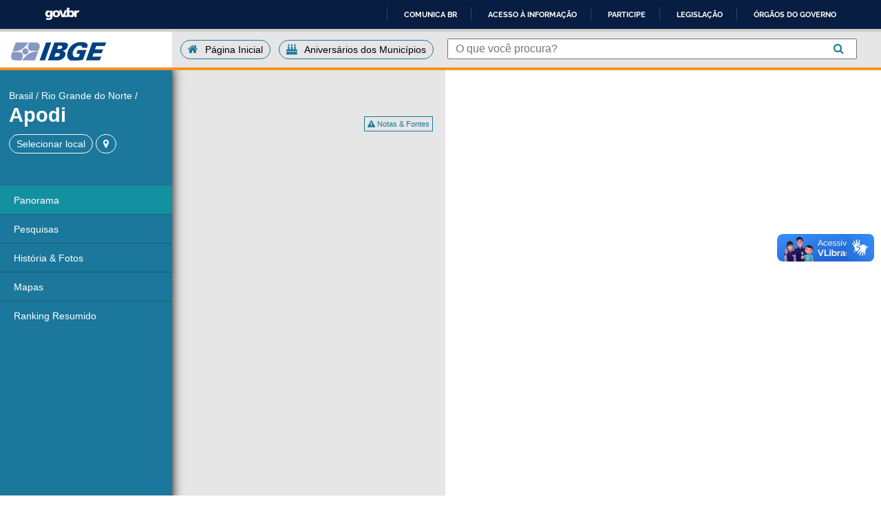

--- FILE ---
content_type: application/javascript; charset=utf-8
request_url: https://cdnjs.cloudflare.com/ajax/libs/es5-shim/4.5.7/es5-sham.min.js
body_size: 908
content:
/*!
 * https://github.com/es-shims/es5-shim
 * @license es5-shim Copyright 2009-2015 by contributors, MIT License
 * see https://github.com/es-shims/es5-shim/blob/v4.5.7/LICENSE
 */
(function(e,t){"use strict";if(typeof define==="function"&&define.amd){define(t)}else if(typeof exports==="object"){module.exports=t()}else{e.returnExports=t()}})(this,function(){var e=Function.call;var t=Object.prototype;var r=e.bind(t.hasOwnProperty);var n=e.bind(t.propertyIsEnumerable);var o=e.bind(t.toString);var i;var c;var f;var a;var l=r(t,"__defineGetter__");if(l){i=e.bind(t.__defineGetter__);c=e.bind(t.__defineSetter__);f=e.bind(t.__lookupGetter__);a=e.bind(t.__lookupSetter__)}if(!Object.getPrototypeOf){Object.getPrototypeOf=function getPrototypeOf(e){var r=e.__proto__;if(r||r===null){return r}else if(o(e.constructor)==="[object Function]"){return e.constructor.prototype}else if(e instanceof Object){return t}else{return null}}}var u=function doesGetOwnPropertyDescriptorWork(e){try{e.sentinel=0;return Object.getOwnPropertyDescriptor(e,"sentinel").value===0}catch(t){return false}};if(Object.defineProperty){var p=u({});var s=typeof document==="undefined"||u(document.createElement("div"));if(!s||!p){var b=Object.getOwnPropertyDescriptor}}if(!Object.getOwnPropertyDescriptor||b){var O="Object.getOwnPropertyDescriptor called on a non-object: ";Object.getOwnPropertyDescriptor=function getOwnPropertyDescriptor(e,o){if(typeof e!=="object"&&typeof e!=="function"||e===null){throw new TypeError(O+e)}if(b){try{return b.call(Object,e,o)}catch(i){}}var c;if(!r(e,o)){return c}c={enumerable:n(e,o),configurable:true};if(l){var u=e.__proto__;var p=e!==t;if(p){e.__proto__=t}var s=f(e,o);var y=a(e,o);if(p){e.__proto__=u}if(s||y){if(s){c.get=s}if(y){c.set=y}return c}}c.value=e[o];c.writable=true;return c}}if(!Object.getOwnPropertyNames){Object.getOwnPropertyNames=function getOwnPropertyNames(e){return Object.keys(e)}}if(!Object.create){var y;var d=!({__proto__:null}instanceof Object);var j=function shouldUseActiveX(){if(!document.domain){return false}try{return!!new ActiveXObject("htmlfile")}catch(e){return false}};var v=function getEmptyViaActiveX(){var e;var t;t=new ActiveXObject("htmlfile");t.write("<script></script>");t.close();e=t.parentWindow.Object.prototype;t=null;return e};var _=function getEmptyViaIFrame(){var e=document.createElement("iframe");var t=document.body||document.documentElement;var r;e.style.display="none";t.appendChild(e);e.src="javascript:";r=e.contentWindow.Object.prototype;t.removeChild(e);e=null;return r};if(d||typeof document==="undefined"){y=function(){return{__proto__:null}}}else{y=function(){var e=j()?v():_();delete e.constructor;delete e.hasOwnProperty;delete e.propertyIsEnumerable;delete e.isPrototypeOf;delete e.toLocaleString;delete e.toString;delete e.valueOf;var t=function Empty(){};t.prototype=e;y=function(){return new t};return new t}}Object.create=function create(e,t){var r;var n=function Type(){};if(e===null){r=y()}else{if(typeof e!=="object"&&typeof e!=="function"){throw new TypeError("Object prototype may only be an Object or null")}n.prototype=e;r=new n;r.__proto__=e}if(t!==void 0){Object.defineProperties(r,t)}return r}}var w=function doesDefinePropertyWork(e){try{Object.defineProperty(e,"sentinel",{});return"sentinel"in e}catch(t){return false}};if(Object.defineProperty){var m=w({});var P=typeof document==="undefined"||w(document.createElement("div"));if(!m||!P){var E=Object.defineProperty,h=Object.defineProperties}}if(!Object.defineProperty||E){var g="Property description must be an object: ";var z="Object.defineProperty called on non-object: ";var T="getters & setters can not be defined on this javascript engine";Object.defineProperty=function defineProperty(e,r,n){if(typeof e!=="object"&&typeof e!=="function"||e===null){throw new TypeError(z+e)}if(typeof n!=="object"&&typeof n!=="function"||n===null){throw new TypeError(g+n)}if(E){try{return E.call(Object,e,r,n)}catch(o){}}if("value"in n){if(l&&(f(e,r)||a(e,r))){var u=e.__proto__;e.__proto__=t;delete e[r];e[r]=n.value;e.__proto__=u}else{e[r]=n.value}}else{if(!l&&("get"in n||"set"in n)){throw new TypeError(T)}if("get"in n){i(e,r,n.get)}if("set"in n){c(e,r,n.set)}}return e}}if(!Object.defineProperties||h){Object.defineProperties=function defineProperties(e,t){if(h){try{return h.call(Object,e,t)}catch(r){}}Object.keys(t).forEach(function(r){if(r!=="__proto__"){Object.defineProperty(e,r,t[r])}});return e}}if(!Object.seal){Object.seal=function seal(e){if(Object(e)!==e){throw new TypeError("Object.seal can only be called on Objects.")}return e}}if(!Object.freeze){Object.freeze=function freeze(e){if(Object(e)!==e){throw new TypeError("Object.freeze can only be called on Objects.")}return e}}try{Object.freeze(function(){})}catch(x){Object.freeze=function(e){return function freeze(t){if(typeof t==="function"){return t}else{return e(t)}}}(Object.freeze)}if(!Object.preventExtensions){Object.preventExtensions=function preventExtensions(e){if(Object(e)!==e){throw new TypeError("Object.preventExtensions can only be called on Objects.")}return e}}if(!Object.isSealed){Object.isSealed=function isSealed(e){if(Object(e)!==e){throw new TypeError("Object.isSealed can only be called on Objects.")}return false}}if(!Object.isFrozen){Object.isFrozen=function isFrozen(e){if(Object(e)!==e){throw new TypeError("Object.isFrozen can only be called on Objects.")}return false}}if(!Object.isExtensible){Object.isExtensible=function isExtensible(e){if(Object(e)!==e){throw new TypeError("Object.isExtensible can only be called on Objects.")}var t="";while(r(e,t)){t+="?"}e[t]=true;var n=r(e,t);delete e[t];return n}}});
//# sourceMappingURL=es5-sham.map


--- FILE ---
content_type: application/javascript
request_url: https://cidades.ibge.gov.br/chart.bundle.min.js
body_size: 49935
content:
/*!
 * Chart.js
 * http://chartjs.org/
 * Version: 2.1.3
 *
 * Copyright 2016 Nick Downie
 * Released under the MIT license
 * https://github.com/chartjs/Chart.js/blob/master/LICENSE.md
 */
!function t(e,i,s){function a(n,r){if(!i[n]){if(!e[n]){var h="function"==typeof require&&require;if(!r&&h)return h(n,!0);if(o)return o(n,!0);var l=new Error("Cannot find module '"+n+"'");throw l.code="MODULE_NOT_FOUND",l}var c=i[n]={exports:{}};e[n][0].call(c.exports,function(t){var i=e[n][1][t];return a(i?i:t)},c,c.exports,t,e,i,s)}return i[n].exports}for(var o="function"==typeof require&&require,n=0;n<s.length;n++)a(s[n]);return a}({1:[function(t,e,i){function s(t){if(t){var e=/^#([a-fA-F0-9]{3})$/,i=/^#([a-fA-F0-9]{6})$/,s=/^rgba?\(\s*([+-]?\d+)\s*,\s*([+-]?\d+)\s*,\s*([+-]?\d+)\s*(?:,\s*([+-]?[\d\.]+)\s*)?\)$/,a=/^rgba?\(\s*([+-]?[\d\.]+)\%\s*,\s*([+-]?[\d\.]+)\%\s*,\s*([+-]?[\d\.]+)\%\s*(?:,\s*([+-]?[\d\.]+)\s*)?\)$/,o=/(\w+)/,n=[0,0,0],r=1,h=t.match(e);if(h){h=h[1];for(var l=0;l<n.length;l++)n[l]=parseInt(h[l]+h[l],16)}else if(h=t.match(i)){h=h[1];for(var l=0;l<n.length;l++)n[l]=parseInt(h.slice(2*l,2*l+2),16)}else if(h=t.match(s)){for(var l=0;l<n.length;l++)n[l]=parseInt(h[l+1]);r=parseFloat(h[4])}else if(h=t.match(a)){for(var l=0;l<n.length;l++)n[l]=Math.round(2.55*parseFloat(h[l+1]));r=parseFloat(h[4])}else if(h=t.match(o)){if("transparent"==h[1])return[0,0,0,0];if(n=y[h[1]],!n)return}for(var l=0;l<n.length;l++)n[l]=v(n[l],0,255);return r=r||0==r?v(r,0,1):1,n[3]=r,n}}function a(t){if(t){var e=/^hsla?\(\s*([+-]?\d+)(?:deg)?\s*,\s*([+-]?[\d\.]+)%\s*,\s*([+-]?[\d\.]+)%\s*(?:,\s*([+-]?[\d\.]+)\s*)?\)/,i=t.match(e);if(i){var s=parseFloat(i[4]),a=v(parseInt(i[1]),0,360),o=v(parseFloat(i[2]),0,100),n=v(parseFloat(i[3]),0,100),r=v(isNaN(s)?1:s,0,1);return[a,o,n,r]}}}function o(t){if(t){var e=/^hwb\(\s*([+-]?\d+)(?:deg)?\s*,\s*([+-]?[\d\.]+)%\s*,\s*([+-]?[\d\.]+)%\s*(?:,\s*([+-]?[\d\.]+)\s*)?\)/,i=t.match(e);if(i){var s=parseFloat(i[4]),a=v(parseInt(i[1]),0,360),o=v(parseFloat(i[2]),0,100),n=v(parseFloat(i[3]),0,100),r=v(isNaN(s)?1:s,0,1);return[a,o,n,r]}}}function n(t){var e=s(t);return e&&e.slice(0,3)}function r(t){var e=a(t);return e&&e.slice(0,3)}function h(t){var e=s(t);return e?e[3]:(e=a(t))?e[3]:(e=o(t))?e[3]:void 0}function l(t){return"#"+x(t[0])+x(t[1])+x(t[2])}function c(t,e){return 1>e||t[3]&&t[3]<1?d(t,e):"rgb("+t[0]+", "+t[1]+", "+t[2]+")"}function d(t,e){return void 0===e&&(e=void 0!==t[3]?t[3]:1),"rgba("+t[0]+", "+t[1]+", "+t[2]+", "+e+")"}function u(t,e){if(1>e||t[3]&&t[3]<1)return f(t,e);var i=Math.round(t[0]/255*100),s=Math.round(t[1]/255*100),a=Math.round(t[2]/255*100);return"rgb("+i+"%, "+s+"%, "+a+"%)"}function f(t,e){var i=Math.round(t[0]/255*100),s=Math.round(t[1]/255*100),a=Math.round(t[2]/255*100);return"rgba("+i+"%, "+s+"%, "+a+"%, "+(e||t[3]||1)+")"}function g(t,e){return 1>e||t[3]&&t[3]<1?m(t,e):"hsl("+t[0]+", "+t[1]+"%, "+t[2]+"%)"}function m(t,e){return void 0===e&&(e=void 0!==t[3]?t[3]:1),"hsla("+t[0]+", "+t[1]+"%, "+t[2]+"%, "+e+")"}function p(t,e){return void 0===e&&(e=void 0!==t[3]?t[3]:1),"hwb("+t[0]+", "+t[1]+"%, "+t[2]+"%"+(void 0!==e&&1!==e?", "+e:"")+")"}function b(t){return k[t.slice(0,3)]}function v(t,e,i){return Math.min(Math.max(e,t),i)}function x(t){var e=t.toString(16).toUpperCase();return e.length<2?"0"+e:e}var y=t("color-name");e.exports={getRgba:s,getHsla:a,getRgb:n,getHsl:r,getHwb:o,getAlpha:h,hexString:l,rgbString:c,rgbaString:d,percentString:u,percentaString:f,hslString:g,hslaString:m,hwbString:p,keyword:b};var k={};for(var _ in y)k[y[_]]=_},{"color-name":5}],2:[function(t,e,i){var s=t("color-convert"),a=t("chartjs-color-string"),o=function(t){if(t instanceof o)return t;if(!(this instanceof o))return new o(t);if(this.values={rgb:[0,0,0],hsl:[0,0,0],hsv:[0,0,0],hwb:[0,0,0],cmyk:[0,0,0,0],alpha:1},"string"==typeof t){var e=a.getRgba(t);if(e)this.setValues("rgb",e);else if(e=a.getHsla(t))this.setValues("hsl",e);else{if(!(e=a.getHwb(t)))throw new Error('Unable to parse color from string "'+t+'"');this.setValues("hwb",e)}}else if("object"==typeof t){var e=t;if(void 0!==e.r||void 0!==e.red)this.setValues("rgb",e);else if(void 0!==e.l||void 0!==e.lightness)this.setValues("hsl",e);else if(void 0!==e.v||void 0!==e.value)this.setValues("hsv",e);else if(void 0!==e.w||void 0!==e.whiteness)this.setValues("hwb",e);else{if(void 0===e.c&&void 0===e.cyan)throw new Error("Unable to parse color from object "+JSON.stringify(t));this.setValues("cmyk",e)}}};o.prototype={rgb:function(t){return this.setSpace("rgb",arguments)},hsl:function(t){return this.setSpace("hsl",arguments)},hsv:function(t){return this.setSpace("hsv",arguments)},hwb:function(t){return this.setSpace("hwb",arguments)},cmyk:function(t){return this.setSpace("cmyk",arguments)},rgbArray:function(){return this.values.rgb},hslArray:function(){return this.values.hsl},hsvArray:function(){return this.values.hsv},hwbArray:function(){return 1!==this.values.alpha?this.values.hwb.concat([this.values.alpha]):this.values.hwb},cmykArray:function(){return this.values.cmyk},rgbaArray:function(){var t=this.values.rgb;return t.concat([this.values.alpha])},hslaArray:function(){var t=this.values.hsl;return t.concat([this.values.alpha])},alpha:function(t){return void 0===t?this.values.alpha:(this.setValues("alpha",t),this)},red:function(t){return this.setChannel("rgb",0,t)},green:function(t){return this.setChannel("rgb",1,t)},blue:function(t){return this.setChannel("rgb",2,t)},hue:function(t){return this.setChannel("hsl",0,t)},saturation:function(t){return this.setChannel("hsl",1,t)},lightness:function(t){return this.setChannel("hsl",2,t)},saturationv:function(t){return this.setChannel("hsv",1,t)},whiteness:function(t){return this.setChannel("hwb",1,t)},blackness:function(t){return this.setChannel("hwb",2,t)},value:function(t){return this.setChannel("hsv",2,t)},cyan:function(t){return this.setChannel("cmyk",0,t)},magenta:function(t){return this.setChannel("cmyk",1,t)},yellow:function(t){return this.setChannel("cmyk",2,t)},black:function(t){return this.setChannel("cmyk",3,t)},hexString:function(){return a.hexString(this.values.rgb)},rgbString:function(){return a.rgbString(this.values.rgb,this.values.alpha)},rgbaString:function(){return a.rgbaString(this.values.rgb,this.values.alpha)},percentString:function(){return a.percentString(this.values.rgb,this.values.alpha)},hslString:function(){return a.hslString(this.values.hsl,this.values.alpha)},hslaString:function(){return a.hslaString(this.values.hsl,this.values.alpha)},hwbString:function(){return a.hwbString(this.values.hwb,this.values.alpha)},keyword:function(){return a.keyword(this.values.rgb,this.values.alpha)},rgbNumber:function(){return this.values.rgb[0]<<16|this.values.rgb[1]<<8|this.values.rgb[2]},luminosity:function(){for(var t=this.values.rgb,e=[],i=0;i<t.length;i++){var s=t[i]/255;e[i]=.03928>=s?s/12.92:Math.pow((s+.055)/1.055,2.4)}return.2126*e[0]+.7152*e[1]+.0722*e[2]},contrast:function(t){var e=this.luminosity(),i=t.luminosity();return e>i?(e+.05)/(i+.05):(i+.05)/(e+.05)},level:function(t){var e=this.contrast(t);return e>=7.1?"AAA":e>=4.5?"AA":""},dark:function(){var t=this.values.rgb,e=(299*t[0]+587*t[1]+114*t[2])/1e3;return 128>e},light:function(){return!this.dark()},negate:function(){for(var t=[],e=0;3>e;e++)t[e]=255-this.values.rgb[e];return this.setValues("rgb",t),this},lighten:function(t){return this.values.hsl[2]+=this.values.hsl[2]*t,this.setValues("hsl",this.values.hsl),this},darken:function(t){return this.values.hsl[2]-=this.values.hsl[2]*t,this.setValues("hsl",this.values.hsl),this},saturate:function(t){return this.values.hsl[1]+=this.values.hsl[1]*t,this.setValues("hsl",this.values.hsl),this},desaturate:function(t){return this.values.hsl[1]-=this.values.hsl[1]*t,this.setValues("hsl",this.values.hsl),this},whiten:function(t){return this.values.hwb[1]+=this.values.hwb[1]*t,this.setValues("hwb",this.values.hwb),this},blacken:function(t){return this.values.hwb[2]+=this.values.hwb[2]*t,this.setValues("hwb",this.values.hwb),this},greyscale:function(){var t=this.values.rgb,e=.3*t[0]+.59*t[1]+.11*t[2];return this.setValues("rgb",[e,e,e]),this},clearer:function(t){return this.setValues("alpha",this.values.alpha-this.values.alpha*t),this},opaquer:function(t){return this.setValues("alpha",this.values.alpha+this.values.alpha*t),this},rotate:function(t){var e=this.values.hsl[0];return e=(e+t)%360,e=0>e?360+e:e,this.values.hsl[0]=e,this.setValues("hsl",this.values.hsl),this},mix:function(t,e){e=1-(null==e?.5:e);for(var i=2*e-1,s=this.alpha()-t.alpha(),a=((i*s==-1?i:(i+s)/(1+i*s))+1)/2,o=1-a,n=this.rgbArray(),r=t.rgbArray(),h=0;h<n.length;h++)n[h]=n[h]*a+r[h]*o;this.setValues("rgb",n);var l=this.alpha()*e+t.alpha()*(1-e);return this.setValues("alpha",l),this},toJSON:function(){return this.rgb()},clone:function(){return new o(this.rgb())}},o.prototype.getValues=function(t){for(var e={},i=0;i<t.length;i++)e[t.charAt(i)]=this.values[t][i];return 1!=this.values.alpha&&(e.a=this.values.alpha),e},o.prototype.setValues=function(t,e){var i={rgb:["red","green","blue"],hsl:["hue","saturation","lightness"],hsv:["hue","saturation","value"],hwb:["hue","whiteness","blackness"],cmyk:["cyan","magenta","yellow","black"]},a={rgb:[255,255,255],hsl:[360,100,100],hsv:[360,100,100],hwb:[360,100,100],cmyk:[100,100,100,100]},o=1;if("alpha"==t)o=e;else if(e.length)this.values[t]=e.slice(0,t.length),o=e[t.length];else if(void 0!==e[t.charAt(0)]){for(var n=0;n<t.length;n++)this.values[t][n]=e[t.charAt(n)];o=e.a}else if(void 0!==e[i[t][0]]){for(var r=i[t],n=0;n<t.length;n++)this.values[t][n]=e[r[n]];o=e.alpha}if(this.values.alpha=Math.max(0,Math.min(1,void 0!==o?o:this.values.alpha)),"alpha"!=t){for(var n=0;n<t.length;n++){var h=Math.max(0,Math.min(a[t][n],this.values[t][n]));this.values[t][n]=Math.round(h)}for(var l in i){l!=t&&(this.values[l]=s[t][l](this.values[t]));for(var n=0;n<l.length;n++){var h=Math.max(0,Math.min(a[l][n],this.values[l][n]));this.values[l][n]=Math.round(h)}}return!0}},o.prototype.setSpace=function(t,e){var i=e[0];return void 0===i?this.getValues(t):("number"==typeof i&&(i=Array.prototype.slice.call(e)),this.setValues(t,i),this)},o.prototype.setChannel=function(t,e,i){return void 0===i?this.values[t][e]:(this.values[t][e]=i,this.setValues(t,this.values[t]),this)},window.Color=e.exports=o},{"chartjs-color-string":1,"color-convert":4}],3:[function(t,e,i){function s(t){var e,i,s,a=t[0]/255,o=t[1]/255,n=t[2]/255,r=Math.min(a,o,n),h=Math.max(a,o,n),l=h-r;return h==r?e=0:a==h?e=(o-n)/l:o==h?e=2+(n-a)/l:n==h&&(e=4+(a-o)/l),e=Math.min(60*e,360),0>e&&(e+=360),s=(r+h)/2,i=h==r?0:.5>=s?l/(h+r):l/(2-h-r),[e,100*i,100*s]}function a(t){var e,i,s,a=t[0],o=t[1],n=t[2],r=Math.min(a,o,n),h=Math.max(a,o,n),l=h-r;return i=0==h?0:l/h*1e3/10,h==r?e=0:a==h?e=(o-n)/l:o==h?e=2+(n-a)/l:n==h&&(e=4+(a-o)/l),e=Math.min(60*e,360),0>e&&(e+=360),s=h/255*1e3/10,[e,i,s]}function o(t){var e=t[0],i=t[1],a=t[2],o=s(t)[0],n=1/255*Math.min(e,Math.min(i,a)),a=1-1/255*Math.max(e,Math.max(i,a));return[o,100*n,100*a]}function n(t){var e,i,s,a,o=t[0]/255,n=t[1]/255,r=t[2]/255;return a=Math.min(1-o,1-n,1-r),e=(1-o-a)/(1-a)||0,i=(1-n-a)/(1-a)||0,s=(1-r-a)/(1-a)||0,[100*e,100*i,100*s,100*a]}function h(t){return X[JSON.stringify(t)]}function l(t){var e=t[0]/255,i=t[1]/255,s=t[2]/255;e=e>.04045?Math.pow((e+.055)/1.055,2.4):e/12.92,i=i>.04045?Math.pow((i+.055)/1.055,2.4):i/12.92,s=s>.04045?Math.pow((s+.055)/1.055,2.4):s/12.92;var a=.4124*e+.3576*i+.1805*s,o=.2126*e+.7152*i+.0722*s,n=.0193*e+.1192*i+.9505*s;return[100*a,100*o,100*n]}function c(t){var e,i,s,a=l(t),o=a[0],n=a[1],r=a[2];return o/=95.047,n/=100,r/=108.883,o=o>.008856?Math.pow(o,1/3):7.787*o+16/116,n=n>.008856?Math.pow(n,1/3):7.787*n+16/116,r=r>.008856?Math.pow(r,1/3):7.787*r+16/116,e=116*n-16,i=500*(o-n),s=200*(n-r),[e,i,s]}function d(t){return B(c(t))}function u(t){var e,i,s,a,o,n=t[0]/360,r=t[1]/100,h=t[2]/100;if(0==r)return o=255*h,[o,o,o];i=.5>h?h*(1+r):h+r-h*r,e=2*h-i,a=[0,0,0];for(var l=0;3>l;l++)s=n+1/3*-(l-1),0>s&&s++,s>1&&s--,o=1>6*s?e+6*(i-e)*s:1>2*s?i:2>3*s?e+(i-e)*(2/3-s)*6:e,a[l]=255*o;return a}function f(t){var e,i,s=t[0],a=t[1]/100,o=t[2]/100;return 0===o?[0,0,0]:(o*=2,a*=1>=o?o:2-o,i=(o+a)/2,e=2*a/(o+a),[s,100*e,100*i])}function m(t){return o(u(t))}function p(t){return n(u(t))}function v(t){return h(u(t))}function x(t){var e=t[0]/60,i=t[1]/100,s=t[2]/100,a=Math.floor(e)%6,o=e-Math.floor(e),n=255*s*(1-i),r=255*s*(1-i*o),h=255*s*(1-i*(1-o)),s=255*s;switch(a){case 0:return[s,h,n];case 1:return[r,s,n];case 2:return[n,s,h];case 3:return[n,r,s];case 4:return[h,n,s];case 5:return[s,n,r]}}function y(t){var e,i,s=t[0],a=t[1]/100,o=t[2]/100;return i=(2-a)*o,e=a*o,e/=1>=i?i:2-i,e=e||0,i/=2,[s,100*e,100*i]}function k(t){return o(x(t))}function _(t){return n(x(t))}function S(t){return h(x(t))}function w(t){var e,i,s,a,o=t[0]/360,n=t[1]/100,h=t[2]/100,l=n+h;switch(l>1&&(n/=l,h/=l),e=Math.floor(6*o),i=1-h,s=6*o-e,0!=(1&e)&&(s=1-s),a=n+s*(i-n),e){default:case 6:case 0:r=i,g=a,b=n;break;case 1:r=a,g=i,b=n;break;case 2:r=n,g=i,b=a;break;case 3:r=n,g=a,b=i;break;case 4:r=a,g=n,b=i;break;case 5:r=i,g=n,b=a}return[255*r,255*g,255*b]}function D(t){return s(w(t))}function M(t){return a(w(t))}function C(t){return n(w(t))}function A(t){return h(w(t))}function I(t){var e,i,s,a=t[0]/100,o=t[1]/100,n=t[2]/100,r=t[3]/100;return e=1-Math.min(1,a*(1-r)+r),i=1-Math.min(1,o*(1-r)+r),s=1-Math.min(1,n*(1-r)+r),[255*e,255*i,255*s]}function P(t){return s(I(t))}function T(t){return a(I(t))}function F(t){return o(I(t))}function O(t){return h(I(t))}function V(t){var e,i,s,a=t[0]/100,o=t[1]/100,n=t[2]/100;return e=3.2406*a+-1.5372*o+n*-.4986,i=a*-.9689+1.8758*o+.0415*n,s=.0557*a+o*-.204+1.057*n,e=e>.0031308?1.055*Math.pow(e,1/2.4)-.055:e=12.92*e,i=i>.0031308?1.055*Math.pow(i,1/2.4)-.055:i=12.92*i,s=s>.0031308?1.055*Math.pow(s,1/2.4)-.055:s=12.92*s,e=Math.min(Math.max(0,e),1),i=Math.min(Math.max(0,i),1),s=Math.min(Math.max(0,s),1),[255*e,255*i,255*s]}function R(t){var e,i,s,a=t[0],o=t[1],n=t[2];return a/=95.047,o/=100,n/=108.883,a=a>.008856?Math.pow(a,1/3):7.787*a+16/116,o=o>.008856?Math.pow(o,1/3):7.787*o+16/116,n=n>.008856?Math.pow(n,1/3):7.787*n+16/116,e=116*o-16,i=500*(a-o),s=200*(o-n),[e,i,s]}function W(t){return B(R(t))}function L(t){var e,i,s,a,o=t[0],n=t[1],r=t[2];return 8>=o?(i=100*o/903.3,a=7.787*(i/100)+16/116):(i=100*Math.pow((o+16)/116,3),a=Math.pow(i/100,1/3)),e=.008856>=e/95.047?e=95.047*(n/500+a-16/116)/7.787:95.047*Math.pow(n/500+a,3),s=.008859>=s/108.883?s=108.883*(a-r/200-16/116)/7.787:108.883*Math.pow(a-r/200,3),[e,i,s]}function B(t){var e,i,s,a=t[0],o=t[1],n=t[2];return e=Math.atan2(n,o),i=360*e/2/Math.PI,0>i&&(i+=360),s=Math.sqrt(o*o+n*n),[a,s,i]}function z(t){return V(L(t))}function Y(t){var e,i,s,a=t[0],o=t[1],n=t[2];return s=n/360*2*Math.PI,e=o*Math.cos(s),i=o*Math.sin(s),[a,e,i]}function H(t){return L(Y(t))}function N(t){return z(Y(t))}function E(t){return J[t]}function U(t){return s(E(t))}function j(t){return a(E(t))}function G(t){return o(E(t))}function q(t){return n(E(t))}function Z(t){return c(E(t))}function Q(t){return l(E(t))}e.exports={rgb2hsl:s,rgb2hsv:a,rgb2hwb:o,rgb2cmyk:n,rgb2keyword:h,rgb2xyz:l,rgb2lab:c,rgb2lch:d,hsl2rgb:u,hsl2hsv:f,hsl2hwb:m,hsl2cmyk:p,hsl2keyword:v,hsv2rgb:x,hsv2hsl:y,hsv2hwb:k,hsv2cmyk:_,hsv2keyword:S,hwb2rgb:w,hwb2hsl:D,hwb2hsv:M,hwb2cmyk:C,hwb2keyword:A,cmyk2rgb:I,cmyk2hsl:P,cmyk2hsv:T,cmyk2hwb:F,cmyk2keyword:O,keyword2rgb:E,keyword2hsl:U,keyword2hsv:j,keyword2hwb:G,keyword2cmyk:q,keyword2lab:Z,keyword2xyz:Q,xyz2rgb:V,xyz2lab:R,xyz2lch:W,lab2xyz:L,lab2rgb:z,lab2lch:B,lch2lab:Y,lch2xyz:H,lch2rgb:N};var J={aliceblue:[240,248,255],antiquewhite:[250,235,215],aqua:[0,255,255],aquamarine:[127,255,212],azure:[240,255,255],beige:[245,245,220],bisque:[255,228,196],black:[0,0,0],blanchedalmond:[255,235,205],blue:[0,0,255],blueviolet:[138,43,226],brown:[165,42,42],burlywood:[222,184,135],cadetblue:[95,158,160],chartreuse:[127,255,0],chocolate:[210,105,30],coral:[255,127,80],cornflowerblue:[100,149,237],cornsilk:[255,248,220],crimson:[220,20,60],cyan:[0,255,255],darkblue:[0,0,139],darkcyan:[0,139,139],darkgoldenrod:[184,134,11],darkgray:[169,169,169],darkgreen:[0,100,0],darkgrey:[169,169,169],darkkhaki:[189,183,107],darkmagenta:[139,0,139],darkolivegreen:[85,107,47],darkorange:[255,140,0],darkorchid:[153,50,204],darkred:[139,0,0],darksalmon:[233,150,122],darkseagreen:[143,188,143],darkslateblue:[72,61,139],darkslategray:[47,79,79],darkslategrey:[47,79,79],darkturquoise:[0,206,209],darkviolet:[148,0,211],deeppink:[255,20,147],deepskyblue:[0,191,255],dimgray:[105,105,105],dimgrey:[105,105,105],dodgerblue:[30,144,255],firebrick:[178,34,34],floralwhite:[255,250,240],forestgreen:[34,139,34],fuchsia:[255,0,255],gainsboro:[220,220,220],ghostwhite:[248,248,255],gold:[255,215,0],goldenrod:[218,165,32],gray:[128,128,128],green:[0,128,0],greenyellow:[173,255,47],grey:[128,128,128],honeydew:[240,255,240],hotpink:[255,105,180],indianred:[205,92,92],indigo:[75,0,130],ivory:[255,255,240],khaki:[240,230,140],lavender:[230,230,250],lavenderblush:[255,240,245],lawngreen:[124,252,0],lemonchiffon:[255,250,205],lightblue:[173,216,230],lightcoral:[240,128,128],lightcyan:[224,255,255],lightgoldenrodyellow:[250,250,210],lightgray:[211,211,211],lightgreen:[144,238,144],lightgrey:[211,211,211],lightpink:[255,182,193],lightsalmon:[255,160,122],lightseagreen:[32,178,170],lightskyblue:[135,206,250],lightslategray:[119,136,153],lightslategrey:[119,136,153],lightsteelblue:[176,196,222],lightyellow:[255,255,224],lime:[0,255,0],limegreen:[50,205,50],linen:[250,240,230],magenta:[255,0,255],maroon:[128,0,0],mediumaquamarine:[102,205,170],mediumblue:[0,0,205],mediumorchid:[186,85,211],mediumpurple:[147,112,219],mediumseagreen:[60,179,113],mediumslateblue:[123,104,238],mediumspringgreen:[0,250,154],mediumturquoise:[72,209,204],mediumvioletred:[199,21,133],midnightblue:[25,25,112],mintcream:[245,255,250],mistyrose:[255,228,225],moccasin:[255,228,181],navajowhite:[255,222,173],navy:[0,0,128],oldlace:[253,245,230],olive:[128,128,0],olivedrab:[107,142,35],orange:[255,165,0],orangered:[255,69,0],orchid:[218,112,214],palegoldenrod:[238,232,170],palegreen:[152,251,152],paleturquoise:[175,238,238],palevioletred:[219,112,147],papayawhip:[255,239,213],peachpuff:[255,218,185],peru:[205,133,63],pink:[255,192,203],plum:[221,160,221],powderblue:[176,224,230],purple:[128,0,128],rebeccapurple:[102,51,153],red:[255,0,0],rosybrown:[188,143,143],royalblue:[65,105,225],saddlebrown:[139,69,19],salmon:[250,128,114],sandybrown:[244,164,96],seagreen:[46,139,87],seashell:[255,245,238],sienna:[160,82,45],silver:[192,192,192],skyblue:[135,206,235],slateblue:[106,90,205],slategray:[112,128,144],slategrey:[112,128,144],snow:[255,250,250],springgreen:[0,255,127],steelblue:[70,130,180],tan:[210,180,140],teal:[0,128,128],thistle:[216,191,216],tomato:[255,99,71],turquoise:[64,224,208],violet:[238,130,238],wheat:[245,222,179],white:[255,255,255],whitesmoke:[245,245,245],yellow:[255,255,0],yellowgreen:[154,205,50]},X={};for(var $ in J)X[JSON.stringify(J[$])]=$},{}],4:[function(t,e,i){var s=t("./conversions"),a=function(){return new l};for(var o in s){a[o+"Raw"]=function(t){return function(e){return"number"==typeof e&&(e=Array.prototype.slice.call(arguments)),s[t](e)}}(o);var n=/(\w+)2(\w+)/.exec(o),r=n[1],h=n[2];a[r]=a[r]||{},a[r][h]=a[o]=function(t){return function(e){"number"==typeof e&&(e=Array.prototype.slice.call(arguments));var i=s[t](e);if("string"==typeof i||void 0===i)return i;for(var a=0;a<i.length;a++)i[a]=Math.round(i[a]);return i}}(o)}var l=function(){this.convs={}};l.prototype.routeSpace=function(t,e){var i=e[0];return void 0===i?this.getValues(t):("number"==typeof i&&(i=Array.prototype.slice.call(e)),this.setValues(t,i))},l.prototype.setValues=function(t,e){return this.space=t,this.convs={},this.convs[t]=e,this},l.prototype.getValues=function(t){var e=this.convs[t];if(!e){var i=this.space,s=this.convs[i];e=a[i][t](s),this.convs[t]=e}return e},["rgb","hsl","hsv","cmyk","keyword"].forEach(function(t){l.prototype[t]=function(e){return this.routeSpace(t,arguments)}}),e.exports=a},{"./conversions":3}],5:[function(t,e,i){e.exports={aliceblue:[240,248,255],antiquewhite:[250,235,215],aqua:[0,255,255],aquamarine:[127,255,212],azure:[240,255,255],beige:[245,245,220],bisque:[255,228,196],black:[0,0,0],blanchedalmond:[255,235,205],blue:[0,0,255],blueviolet:[138,43,226],brown:[165,42,42],burlywood:[222,184,135],cadetblue:[95,158,160],chartreuse:[127,255,0],chocolate:[210,105,30],coral:[255,127,80],cornflowerblue:[100,149,237],cornsilk:[255,248,220],crimson:[220,20,60],cyan:[0,255,255],darkblue:[0,0,139],darkcyan:[0,139,139],darkgoldenrod:[184,134,11],darkgray:[169,169,169],darkgreen:[0,100,0],darkgrey:[169,169,169],darkkhaki:[189,183,107],darkmagenta:[139,0,139],darkolivegreen:[85,107,47],darkorange:[255,140,0],darkorchid:[153,50,204],darkred:[139,0,0],darksalmon:[233,150,122],darkseagreen:[143,188,143],darkslateblue:[72,61,139],darkslategray:[47,79,79],darkslategrey:[47,79,79],darkturquoise:[0,206,209],darkviolet:[148,0,211],deeppink:[255,20,147],deepskyblue:[0,191,255],dimgray:[105,105,105],dimgrey:[105,105,105],dodgerblue:[30,144,255],firebrick:[178,34,34],floralwhite:[255,250,240],forestgreen:[34,139,34],fuchsia:[255,0,255],gainsboro:[220,220,220],ghostwhite:[248,248,255],gold:[255,215,0],goldenrod:[218,165,32],gray:[128,128,128],green:[0,128,0],greenyellow:[173,255,47],grey:[128,128,128],honeydew:[240,255,240],hotpink:[255,105,180],indianred:[205,92,92],indigo:[75,0,130],ivory:[255,255,240],khaki:[240,230,140],lavender:[230,230,250],lavenderblush:[255,240,245],lawngreen:[124,252,0],lemonchiffon:[255,250,205],lightblue:[173,216,230],lightcoral:[240,128,128],lightcyan:[224,255,255],lightgoldenrodyellow:[250,250,210],lightgray:[211,211,211],lightgreen:[144,238,144],lightgrey:[211,211,211],lightpink:[255,182,193],lightsalmon:[255,160,122],lightseagreen:[32,178,170],lightskyblue:[135,206,250],lightslategray:[119,136,153],lightslategrey:[119,136,153],lightsteelblue:[176,196,222],lightyellow:[255,255,224],lime:[0,255,0],limegreen:[50,205,50],linen:[250,240,230],magenta:[255,0,255],maroon:[128,0,0],mediumaquamarine:[102,205,170],mediumblue:[0,0,205],mediumorchid:[186,85,211],mediumpurple:[147,112,219],mediumseagreen:[60,179,113],mediumslateblue:[123,104,238],mediumspringgreen:[0,250,154],mediumturquoise:[72,209,204],mediumvioletred:[199,21,133],midnightblue:[25,25,112],mintcream:[245,255,250],mistyrose:[255,228,225],moccasin:[255,228,181],navajowhite:[255,222,173],navy:[0,0,128],oldlace:[253,245,230],olive:[128,128,0],olivedrab:[107,142,35],orange:[255,165,0],orangered:[255,69,0],orchid:[218,112,214],palegoldenrod:[238,232,170],palegreen:[152,251,152],paleturquoise:[175,238,238],palevioletred:[219,112,147],papayawhip:[255,239,213],peachpuff:[255,218,185],peru:[205,133,63],pink:[255,192,203],plum:[221,160,221],powderblue:[176,224,230],purple:[128,0,128],rebeccapurple:[102,51,153],red:[255,0,0],rosybrown:[188,143,143],royalblue:[65,105,225],saddlebrown:[139,69,19],salmon:[250,128,114],sandybrown:[244,164,96],seagreen:[46,139,87],seashell:[255,245,238],sienna:[160,82,45],silver:[192,192,192],skyblue:[135,206,235],slateblue:[106,90,205],slategray:[112,128,144],slategrey:[112,128,144],snow:[255,250,250],springgreen:[0,255,127],steelblue:[70,130,180],tan:[210,180,140],teal:[0,128,128],thistle:[216,191,216],tomato:[255,99,71],turquoise:[64,224,208],violet:[238,130,238],wheat:[245,222,179],white:[255,255,255],whitesmoke:[245,245,245],yellow:[255,255,0],yellowgreen:[154,205,50]}},{}],6:[function(t,e,i){!function(t,s){"object"==typeof i&&"undefined"!=typeof e?e.exports=s():"function"==typeof define&&define.amd?define(s):t.moment=s()}(this,function(){"use strict";function i(){return rs.apply(null,arguments)}function s(t){rs=t}function a(t){return t instanceof Array||"[object Array]"===Object.prototype.toString.call(t)}function o(t){return t instanceof Date||"[object Date]"===Object.prototype.toString.call(t)}function n(t,e){var i,s=[];for(i=0;i<t.length;++i)s.push(e(t[i],i));return s}function r(t,e){return Object.prototype.hasOwnProperty.call(t,e)}function h(t,e){for(var i in e)r(e,i)&&(t[i]=e[i]);return r(e,"toString")&&(t.toString=e.toString),r(e,"valueOf")&&(t.valueOf=e.valueOf),t}function l(t,e,i,s){return Lt(t,e,i,s,!0).utc()}function c(){return{empty:!1,unusedTokens:[],unusedInput:[],overflow:-2,charsLeftOver:0,nullInput:!1,invalidMonth:null,invalidFormat:!1,userInvalidated:!1,iso:!1,parsedDateParts:[],meridiem:null}}function d(t){return null==t._pf&&(t._pf=c()),t._pf}function u(t){if(null==t._isValid){var e=d(t),i=hs.call(e.parsedDateParts,function(t){return null!=t});t._isValid=!isNaN(t._d.getTime())&&e.overflow<0&&!e.empty&&!e.invalidMonth&&!e.invalidWeekday&&!e.nullInput&&!e.invalidFormat&&!e.userInvalidated&&(!e.meridiem||e.meridiem&&i),t._strict&&(t._isValid=t._isValid&&0===e.charsLeftOver&&0===e.unusedTokens.length&&void 0===e.bigHour)}return t._isValid}function f(t){var e=l(NaN);return null!=t?h(d(e),t):d(e).userInvalidated=!0,e}function g(t){return void 0===t}function m(t,e){var i,s,a;if(g(e._isAMomentObject)||(t._isAMomentObject=e._isAMomentObject),g(e._i)||(t._i=e._i),g(e._f)||(t._f=e._f),g(e._l)||(t._l=e._l),g(e._strict)||(t._strict=e._strict),g(e._tzm)||(t._tzm=e._tzm),g(e._isUTC)||(t._isUTC=e._isUTC),g(e._offset)||(t._offset=e._offset),g(e._pf)||(t._pf=d(e)),g(e._locale)||(t._locale=e._locale),ls.length>0)for(i in ls)s=ls[i],a=e[s],g(a)||(t[s]=a);return t}function p(t){m(this,t),this._d=new Date(null!=t._d?t._d.getTime():NaN),cs===!1&&(cs=!0,i.updateOffset(this),cs=!1)}function b(t){return t instanceof p||null!=t&&null!=t._isAMomentObject}function v(t){return 0>t?Math.ceil(t):Math.floor(t)}function x(t){var e=+t,i=0;return 0!==e&&isFinite(e)&&(i=v(e)),i}function y(t,e,i){var s,a=Math.min(t.length,e.length),o=Math.abs(t.length-e.length),n=0;for(s=0;a>s;s++)(i&&t[s]!==e[s]||!i&&x(t[s])!==x(e[s]))&&n++;return n+o}function k(t){i.suppressDeprecationWarnings===!1&&"undefined"!=typeof console&&console.warn&&console.warn("Deprecation warning: "+t)}function _(t,e){var s=!0;return h(function(){return null!=i.deprecationHandler&&i.deprecationHandler(null,t),s&&(k(t+"\nArguments: "+Array.prototype.slice.call(arguments).join(", ")+"\n"+(new Error).stack),s=!1),e.apply(this,arguments)},e)}function S(t,e){null!=i.deprecationHandler&&i.deprecationHandler(t,e),ds[t]||(k(e),ds[t]=!0)}function w(t){return t instanceof Function||"[object Function]"===Object.prototype.toString.call(t)}function D(t){return"[object Object]"===Object.prototype.toString.call(t)}function M(t){var e,i;for(i in t)e=t[i],w(e)?this[i]=e:this["_"+i]=e;this._config=t,this._ordinalParseLenient=new RegExp(this._ordinalParse.source+"|"+/\d{1,2}/.source)}function C(t,e){var i,s=h({},t);for(i in e)r(e,i)&&(D(t[i])&&D(e[i])?(s[i]={},h(s[i],t[i]),h(s[i],e[i])):null!=e[i]?s[i]=e[i]:delete s[i]);return s}function A(t){null!=t&&this.set(t)}function I(t){return t?t.toLowerCase().replace("_","-"):t}function P(t){for(var e,i,s,a,o=0;o<t.length;){for(a=I(t[o]).split("-"),e=a.length,i=I(t[o+1]),i=i?i.split("-"):null;e>0;){if(s=T(a.slice(0,e).join("-")))return s;if(i&&i.length>=e&&y(a,i,!0)>=e-1)break;e--}o++}return null}function T(i){var s=null;if(!ms[i]&&"undefined"!=typeof e&&e&&e.exports)try{s=fs._abbr,t("./locale/"+i),F(s)}catch(a){}return ms[i]}function F(t,e){var i;return t&&(i=g(e)?R(t):O(t,e),i&&(fs=i)),fs._abbr}function O(t,e){return null!==e?(e.abbr=t,null!=ms[t]?(S("defineLocaleOverride","use moment.updateLocale(localeName, config) to change an existing locale. moment.defineLocale(localeName, config) should only be used for creating a new locale"),e=C(ms[t]._config,e)):null!=e.parentLocale&&(null!=ms[e.parentLocale]?e=C(ms[e.parentLocale]._config,e):S("parentLocaleUndefined","specified parentLocale is not defined yet")),ms[t]=new A(e),F(t),ms[t]):(delete ms[t],null)}function V(t,e){if(null!=e){var i;null!=ms[t]&&(e=C(ms[t]._config,e)),i=new A(e),i.parentLocale=ms[t],ms[t]=i,F(t)}else null!=ms[t]&&(null!=ms[t].parentLocale?ms[t]=ms[t].parentLocale:null!=ms[t]&&delete ms[t]);return ms[t]}function R(t){var e;if(t&&t._locale&&t._locale._abbr&&(t=t._locale._abbr),!t)return fs;if(!a(t)){if(e=T(t))return e;t=[t]}return P(t)}function W(){return us(ms)}function L(t,e){var i=t.toLowerCase();ps[i]=ps[i+"s"]=ps[e]=t}function B(t){return"string"==typeof t?ps[t]||ps[t.toLowerCase()]:void 0}function z(t){var e,i,s={};for(i in t)r(t,i)&&(e=B(i),e&&(s[e]=t[i]));return s}function Y(t,e){return function(s){return null!=s?(N(this,t,s),i.updateOffset(this,e),this):H(this,t)}}function H(t,e){return t.isValid()?t._d["get"+(t._isUTC?"UTC":"")+e]():NaN}function N(t,e,i){t.isValid()&&t._d["set"+(t._isUTC?"UTC":"")+e](i)}function E(t,e){var i;if("object"==typeof t)for(i in t)this.set(i,t[i]);else if(t=B(t),w(this[t]))return this[t](e);return this}function U(t,e,i){var s=""+Math.abs(t),a=e-s.length,o=t>=0;return(o?i?"+":"":"-")+Math.pow(10,Math.max(0,a)).toString().substr(1)+s}function j(t,e,i,s){var a=s;"string"==typeof s&&(a=function(){return this[s]()}),t&&(ys[t]=a),e&&(ys[e[0]]=function(){return U(a.apply(this,arguments),e[1],e[2])}),i&&(ys[i]=function(){return this.localeData().ordinal(a.apply(this,arguments),t)})}function G(t){return t.match(/\[[\s\S]/)?t.replace(/^\[|\]$/g,""):t.replace(/\\/g,"")}function q(t){var e,i,s=t.match(bs);for(e=0,i=s.length;i>e;e++)ys[s[e]]?s[e]=ys[s[e]]:s[e]=G(s[e]);return function(e){var a,o="";for(a=0;i>a;a++)o+=s[a]instanceof Function?s[a].call(e,t):s[a];return o}}function Z(t,e){return t.isValid()?(e=Q(e,t.localeData()),xs[e]=xs[e]||q(e),xs[e](t)):t.localeData().invalidDate()}function Q(t,e){function i(t){return e.longDateFormat(t)||t}var s=5;for(vs.lastIndex=0;s>=0&&vs.test(t);)t=t.replace(vs,i),vs.lastIndex=0,s-=1;return t}function J(t,e,i){Bs[t]=w(e)?e:function(t,s){return t&&i?i:e}}function X(t,e){return r(Bs,t)?Bs[t](e._strict,e._locale):new RegExp($(t))}function $(t){return K(t.replace("\\","").replace(/\\(\[)|\\(\])|\[([^\]\[]*)\]|\\(.)/g,function(t,e,i,s,a){return e||i||s||a}))}function K(t){return t.replace(/[-\/\\^$*+?.()|[\]{}]/g,"\\$&")}function tt(t,e){var i,s=e;for("string"==typeof t&&(t=[t]),"number"==typeof e&&(s=function(t,i){i[e]=x(t)}),i=0;i<t.length;i++)zs[t[i]]=s}function et(t,e){tt(t,function(t,i,s,a){s._w=s._w||{},e(t,s._w,s,a)})}function it(t,e,i){null!=e&&r(zs,t)&&zs[t](e,i._a,i,t)}function st(t,e){return new Date(Date.UTC(t,e+1,0)).getUTCDate()}function at(t,e){return a(this._months)?this._months[t.month()]:this._months[Qs.test(e)?"format":"standalone"][t.month()]}function ot(t,e){return a(this._monthsShort)?this._monthsShort[t.month()]:this._monthsShort[Qs.test(e)?"format":"standalone"][t.month()]}function nt(t,e,i){var s,a,o,n=t.toLocaleLowerCase();if(!this._monthsParse)for(this._monthsParse=[],this._longMonthsParse=[],this._shortMonthsParse=[],s=0;12>s;++s)o=l([2e3,s]),this._shortMonthsParse[s]=this.monthsShort(o,"").toLocaleLowerCase(),this._longMonthsParse[s]=this.months(o,"").toLocaleLowerCase();return i?"MMM"===e?(a=gs.call(this._shortMonthsParse,n),-1!==a?a:null):(a=gs.call(this._longMonthsParse,n),-1!==a?a:null):"MMM"===e?(a=gs.call(this._shortMonthsParse,n),-1!==a?a:(a=gs.call(this._longMonthsParse,n),-1!==a?a:null)):(a=gs.call(this._longMonthsParse,n),-1!==a?a:(a=gs.call(this._shortMonthsParse,n),-1!==a?a:null))}function rt(t,e,i){var s,a,o;if(this._monthsParseExact)return nt.call(this,t,e,i);for(this._monthsParse||(this._monthsParse=[],this._longMonthsParse=[],this._shortMonthsParse=[]),s=0;12>s;s++){if(a=l([2e3,s]),i&&!this._longMonthsParse[s]&&(this._longMonthsParse[s]=new RegExp("^"+this.months(a,"").replace(".","")+"$","i"),this._shortMonthsParse[s]=new RegExp("^"+this.monthsShort(a,"").replace(".","")+"$","i")),i||this._monthsParse[s]||(o="^"+this.months(a,"")+"|^"+this.monthsShort(a,""),this._monthsParse[s]=new RegExp(o.replace(".",""),"i")),i&&"MMMM"===e&&this._longMonthsParse[s].test(t))return s;if(i&&"MMM"===e&&this._shortMonthsParse[s].test(t))return s;if(!i&&this._monthsParse[s].test(t))return s}}function ht(t,e){var i;if(!t.isValid())return t;if("string"==typeof e)if(/^\d+$/.test(e))e=x(e);else if(e=t.localeData().monthsParse(e),"number"!=typeof e)return t;return i=Math.min(t.date(),st(t.year(),e)),
t._d["set"+(t._isUTC?"UTC":"")+"Month"](e,i),t}function lt(t){return null!=t?(ht(this,t),i.updateOffset(this,!0),this):H(this,"Month")}function ct(){return st(this.year(),this.month())}function dt(t){return this._monthsParseExact?(r(this,"_monthsRegex")||ft.call(this),t?this._monthsShortStrictRegex:this._monthsShortRegex):this._monthsShortStrictRegex&&t?this._monthsShortStrictRegex:this._monthsShortRegex}function ut(t){return this._monthsParseExact?(r(this,"_monthsRegex")||ft.call(this),t?this._monthsStrictRegex:this._monthsRegex):this._monthsStrictRegex&&t?this._monthsStrictRegex:this._monthsRegex}function ft(){function t(t,e){return e.length-t.length}var e,i,s=[],a=[],o=[];for(e=0;12>e;e++)i=l([2e3,e]),s.push(this.monthsShort(i,"")),a.push(this.months(i,"")),o.push(this.months(i,"")),o.push(this.monthsShort(i,""));for(s.sort(t),a.sort(t),o.sort(t),e=0;12>e;e++)s[e]=K(s[e]),a[e]=K(a[e]),o[e]=K(o[e]);this._monthsRegex=new RegExp("^("+o.join("|")+")","i"),this._monthsShortRegex=this._monthsRegex,this._monthsStrictRegex=new RegExp("^("+a.join("|")+")","i"),this._monthsShortStrictRegex=new RegExp("^("+s.join("|")+")","i")}function gt(t){var e,i=t._a;return i&&-2===d(t).overflow&&(e=i[Hs]<0||i[Hs]>11?Hs:i[Ns]<1||i[Ns]>st(i[Ys],i[Hs])?Ns:i[Es]<0||i[Es]>24||24===i[Es]&&(0!==i[Us]||0!==i[js]||0!==i[Gs])?Es:i[Us]<0||i[Us]>59?Us:i[js]<0||i[js]>59?js:i[Gs]<0||i[Gs]>999?Gs:-1,d(t)._overflowDayOfYear&&(Ys>e||e>Ns)&&(e=Ns),d(t)._overflowWeeks&&-1===e&&(e=qs),d(t)._overflowWeekday&&-1===e&&(e=Zs),d(t).overflow=e),t}function mt(t){var e,i,s,a,o,n,r=t._i,h=ta.exec(r)||ea.exec(r);if(h){for(d(t).iso=!0,e=0,i=sa.length;i>e;e++)if(sa[e][1].exec(h[1])){a=sa[e][0],s=sa[e][2]!==!1;break}if(null==a)return void(t._isValid=!1);if(h[3]){for(e=0,i=aa.length;i>e;e++)if(aa[e][1].exec(h[3])){o=(h[2]||" ")+aa[e][0];break}if(null==o)return void(t._isValid=!1)}if(!s&&null!=o)return void(t._isValid=!1);if(h[4]){if(!ia.exec(h[4]))return void(t._isValid=!1);n="Z"}t._f=a+(o||"")+(n||""),Pt(t)}else t._isValid=!1}function pt(t){var e=oa.exec(t._i);return null!==e?void(t._d=new Date(+e[1])):(mt(t),void(t._isValid===!1&&(delete t._isValid,i.createFromInputFallback(t))))}function bt(t,e,i,s,a,o,n){var r=new Date(t,e,i,s,a,o,n);return 100>t&&t>=0&&isFinite(r.getFullYear())&&r.setFullYear(t),r}function vt(t){var e=new Date(Date.UTC.apply(null,arguments));return 100>t&&t>=0&&isFinite(e.getUTCFullYear())&&e.setUTCFullYear(t),e}function xt(t){return yt(t)?366:365}function yt(t){return t%4===0&&t%100!==0||t%400===0}function kt(){return yt(this.year())}function _t(t,e,i){var s=7+e-i,a=(7+vt(t,0,s).getUTCDay()-e)%7;return-a+s-1}function St(t,e,i,s,a){var o,n,r=(7+i-s)%7,h=_t(t,s,a),l=1+7*(e-1)+r+h;return 0>=l?(o=t-1,n=xt(o)+l):l>xt(t)?(o=t+1,n=l-xt(t)):(o=t,n=l),{year:o,dayOfYear:n}}function wt(t,e,i){var s,a,o=_t(t.year(),e,i),n=Math.floor((t.dayOfYear()-o-1)/7)+1;return 1>n?(a=t.year()-1,s=n+Dt(a,e,i)):n>Dt(t.year(),e,i)?(s=n-Dt(t.year(),e,i),a=t.year()+1):(a=t.year(),s=n),{week:s,year:a}}function Dt(t,e,i){var s=_t(t,e,i),a=_t(t+1,e,i);return(xt(t)-s+a)/7}function Mt(t,e,i){return null!=t?t:null!=e?e:i}function Ct(t){var e=new Date(i.now());return t._useUTC?[e.getUTCFullYear(),e.getUTCMonth(),e.getUTCDate()]:[e.getFullYear(),e.getMonth(),e.getDate()]}function At(t){var e,i,s,a,o=[];if(!t._d){for(s=Ct(t),t._w&&null==t._a[Ns]&&null==t._a[Hs]&&It(t),t._dayOfYear&&(a=Mt(t._a[Ys],s[Ys]),t._dayOfYear>xt(a)&&(d(t)._overflowDayOfYear=!0),i=vt(a,0,t._dayOfYear),t._a[Hs]=i.getUTCMonth(),t._a[Ns]=i.getUTCDate()),e=0;3>e&&null==t._a[e];++e)t._a[e]=o[e]=s[e];for(;7>e;e++)t._a[e]=o[e]=null==t._a[e]?2===e?1:0:t._a[e];24===t._a[Es]&&0===t._a[Us]&&0===t._a[js]&&0===t._a[Gs]&&(t._nextDay=!0,t._a[Es]=0),t._d=(t._useUTC?vt:bt).apply(null,o),null!=t._tzm&&t._d.setUTCMinutes(t._d.getUTCMinutes()-t._tzm),t._nextDay&&(t._a[Es]=24)}}function It(t){var e,i,s,a,o,n,r,h;e=t._w,null!=e.GG||null!=e.W||null!=e.E?(o=1,n=4,i=Mt(e.GG,t._a[Ys],wt(Bt(),1,4).year),s=Mt(e.W,1),a=Mt(e.E,1),(1>a||a>7)&&(h=!0)):(o=t._locale._week.dow,n=t._locale._week.doy,i=Mt(e.gg,t._a[Ys],wt(Bt(),o,n).year),s=Mt(e.w,1),null!=e.d?(a=e.d,(0>a||a>6)&&(h=!0)):null!=e.e?(a=e.e+o,(e.e<0||e.e>6)&&(h=!0)):a=o),1>s||s>Dt(i,o,n)?d(t)._overflowWeeks=!0:null!=h?d(t)._overflowWeekday=!0:(r=St(i,s,a,o,n),t._a[Ys]=r.year,t._dayOfYear=r.dayOfYear)}function Pt(t){if(t._f===i.ISO_8601)return void mt(t);t._a=[],d(t).empty=!0;var e,s,a,o,n,r=""+t._i,h=r.length,l=0;for(a=Q(t._f,t._locale).match(bs)||[],e=0;e<a.length;e++)o=a[e],s=(r.match(X(o,t))||[])[0],s&&(n=r.substr(0,r.indexOf(s)),n.length>0&&d(t).unusedInput.push(n),r=r.slice(r.indexOf(s)+s.length),l+=s.length),ys[o]?(s?d(t).empty=!1:d(t).unusedTokens.push(o),it(o,s,t)):t._strict&&!s&&d(t).unusedTokens.push(o);d(t).charsLeftOver=h-l,r.length>0&&d(t).unusedInput.push(r),d(t).bigHour===!0&&t._a[Es]<=12&&t._a[Es]>0&&(d(t).bigHour=void 0),d(t).parsedDateParts=t._a.slice(0),d(t).meridiem=t._meridiem,t._a[Es]=Tt(t._locale,t._a[Es],t._meridiem),At(t),gt(t)}function Tt(t,e,i){var s;return null==i?e:null!=t.meridiemHour?t.meridiemHour(e,i):null!=t.isPM?(s=t.isPM(i),s&&12>e&&(e+=12),s||12!==e||(e=0),e):e}function Ft(t){var e,i,s,a,o;if(0===t._f.length)return d(t).invalidFormat=!0,void(t._d=new Date(NaN));for(a=0;a<t._f.length;a++)o=0,e=m({},t),null!=t._useUTC&&(e._useUTC=t._useUTC),e._f=t._f[a],Pt(e),u(e)&&(o+=d(e).charsLeftOver,o+=10*d(e).unusedTokens.length,d(e).score=o,(null==s||s>o)&&(s=o,i=e));h(t,i||e)}function Ot(t){if(!t._d){var e=z(t._i);t._a=n([e.year,e.month,e.day||e.date,e.hour,e.minute,e.second,e.millisecond],function(t){return t&&parseInt(t,10)}),At(t)}}function Vt(t){var e=new p(gt(Rt(t)));return e._nextDay&&(e.add(1,"d"),e._nextDay=void 0),e}function Rt(t){var e=t._i,i=t._f;return t._locale=t._locale||R(t._l),null===e||void 0===i&&""===e?f({nullInput:!0}):("string"==typeof e&&(t._i=e=t._locale.preparse(e)),b(e)?new p(gt(e)):(a(i)?Ft(t):i?Pt(t):o(e)?t._d=e:Wt(t),u(t)||(t._d=null),t))}function Wt(t){var e=t._i;void 0===e?t._d=new Date(i.now()):o(e)?t._d=new Date(e.valueOf()):"string"==typeof e?pt(t):a(e)?(t._a=n(e.slice(0),function(t){return parseInt(t,10)}),At(t)):"object"==typeof e?Ot(t):"number"==typeof e?t._d=new Date(e):i.createFromInputFallback(t)}function Lt(t,e,i,s,a){var o={};return"boolean"==typeof i&&(s=i,i=void 0),o._isAMomentObject=!0,o._useUTC=o._isUTC=a,o._l=i,o._i=t,o._f=e,o._strict=s,Vt(o)}function Bt(t,e,i,s){return Lt(t,e,i,s,!1)}function zt(t,e){var i,s;if(1===e.length&&a(e[0])&&(e=e[0]),!e.length)return Bt();for(i=e[0],s=1;s<e.length;++s)(!e[s].isValid()||e[s][t](i))&&(i=e[s]);return i}function Yt(){var t=[].slice.call(arguments,0);return zt("isBefore",t)}function Ht(){var t=[].slice.call(arguments,0);return zt("isAfter",t)}function Nt(t){var e=z(t),i=e.year||0,s=e.quarter||0,a=e.month||0,o=e.week||0,n=e.day||0,r=e.hour||0,h=e.minute||0,l=e.second||0,c=e.millisecond||0;this._milliseconds=+c+1e3*l+6e4*h+1e3*r*60*60,this._days=+n+7*o,this._months=+a+3*s+12*i,this._data={},this._locale=R(),this._bubble()}function Et(t){return t instanceof Nt}function Ut(t,e){j(t,0,0,function(){var t=this.utcOffset(),i="+";return 0>t&&(t=-t,i="-"),i+U(~~(t/60),2)+e+U(~~t%60,2)})}function jt(t,e){var i=(e||"").match(t)||[],s=i[i.length-1]||[],a=(s+"").match(ca)||["-",0,0],o=+(60*a[1])+x(a[2]);return"+"===a[0]?o:-o}function Gt(t,e){var s,a;return e._isUTC?(s=e.clone(),a=(b(t)||o(t)?t.valueOf():Bt(t).valueOf())-s.valueOf(),s._d.setTime(s._d.valueOf()+a),i.updateOffset(s,!1),s):Bt(t).local()}function qt(t){return 15*-Math.round(t._d.getTimezoneOffset()/15)}function Zt(t,e){var s,a=this._offset||0;return this.isValid()?null!=t?("string"==typeof t?t=jt(Rs,t):Math.abs(t)<16&&(t=60*t),!this._isUTC&&e&&(s=qt(this)),this._offset=t,this._isUTC=!0,null!=s&&this.add(s,"m"),a!==t&&(!e||this._changeInProgress?de(this,oe(t-a,"m"),1,!1):this._changeInProgress||(this._changeInProgress=!0,i.updateOffset(this,!0),this._changeInProgress=null)),this):this._isUTC?a:qt(this):null!=t?this:NaN}function Qt(t,e){return null!=t?("string"!=typeof t&&(t=-t),this.utcOffset(t,e),this):-this.utcOffset()}function Jt(t){return this.utcOffset(0,t)}function Xt(t){return this._isUTC&&(this.utcOffset(0,t),this._isUTC=!1,t&&this.subtract(qt(this),"m")),this}function $t(){return this._tzm?this.utcOffset(this._tzm):"string"==typeof this._i&&this.utcOffset(jt(Vs,this._i)),this}function Kt(t){return this.isValid()?(t=t?Bt(t).utcOffset():0,(this.utcOffset()-t)%60===0):!1}function te(){return this.utcOffset()>this.clone().month(0).utcOffset()||this.utcOffset()>this.clone().month(5).utcOffset()}function ee(){if(!g(this._isDSTShifted))return this._isDSTShifted;var t={};if(m(t,this),t=Rt(t),t._a){var e=t._isUTC?l(t._a):Bt(t._a);this._isDSTShifted=this.isValid()&&y(t._a,e.toArray())>0}else this._isDSTShifted=!1;return this._isDSTShifted}function ie(){return this.isValid()?!this._isUTC:!1}function se(){return this.isValid()?this._isUTC:!1}function ae(){return this.isValid()?this._isUTC&&0===this._offset:!1}function oe(t,e){var i,s,a,o=t,n=null;return Et(t)?o={ms:t._milliseconds,d:t._days,M:t._months}:"number"==typeof t?(o={},e?o[e]=t:o.milliseconds=t):(n=da.exec(t))?(i="-"===n[1]?-1:1,o={y:0,d:x(n[Ns])*i,h:x(n[Es])*i,m:x(n[Us])*i,s:x(n[js])*i,ms:x(n[Gs])*i}):(n=ua.exec(t))?(i="-"===n[1]?-1:1,o={y:ne(n[2],i),M:ne(n[3],i),w:ne(n[4],i),d:ne(n[5],i),h:ne(n[6],i),m:ne(n[7],i),s:ne(n[8],i)}):null==o?o={}:"object"==typeof o&&("from"in o||"to"in o)&&(a=he(Bt(o.from),Bt(o.to)),o={},o.ms=a.milliseconds,o.M=a.months),s=new Nt(o),Et(t)&&r(t,"_locale")&&(s._locale=t._locale),s}function ne(t,e){var i=t&&parseFloat(t.replace(",","."));return(isNaN(i)?0:i)*e}function re(t,e){var i={milliseconds:0,months:0};return i.months=e.month()-t.month()+12*(e.year()-t.year()),t.clone().add(i.months,"M").isAfter(e)&&--i.months,i.milliseconds=+e-+t.clone().add(i.months,"M"),i}function he(t,e){var i;return t.isValid()&&e.isValid()?(e=Gt(e,t),t.isBefore(e)?i=re(t,e):(i=re(e,t),i.milliseconds=-i.milliseconds,i.months=-i.months),i):{milliseconds:0,months:0}}function le(t){return 0>t?-1*Math.round(-1*t):Math.round(t)}function ce(t,e){return function(i,s){var a,o;return null===s||isNaN(+s)||(S(e,"moment()."+e+"(period, number) is deprecated. Please use moment()."+e+"(number, period)."),o=i,i=s,s=o),i="string"==typeof i?+i:i,a=oe(i,s),de(this,a,t),this}}function de(t,e,s,a){var o=e._milliseconds,n=le(e._days),r=le(e._months);t.isValid()&&(a=null==a?!0:a,o&&t._d.setTime(t._d.valueOf()+o*s),n&&N(t,"Date",H(t,"Date")+n*s),r&&ht(t,H(t,"Month")+r*s),a&&i.updateOffset(t,n||r))}function ue(t,e){var i=t||Bt(),s=Gt(i,this).startOf("day"),a=this.diff(s,"days",!0),o=-6>a?"sameElse":-1>a?"lastWeek":0>a?"lastDay":1>a?"sameDay":2>a?"nextDay":7>a?"nextWeek":"sameElse",n=e&&(w(e[o])?e[o]():e[o]);return this.format(n||this.localeData().calendar(o,this,Bt(i)))}function fe(){return new p(this)}function ge(t,e){var i=b(t)?t:Bt(t);return this.isValid()&&i.isValid()?(e=B(g(e)?"millisecond":e),"millisecond"===e?this.valueOf()>i.valueOf():i.valueOf()<this.clone().startOf(e).valueOf()):!1}function me(t,e){var i=b(t)?t:Bt(t);return this.isValid()&&i.isValid()?(e=B(g(e)?"millisecond":e),"millisecond"===e?this.valueOf()<i.valueOf():this.clone().endOf(e).valueOf()<i.valueOf()):!1}function pe(t,e,i,s){return s=s||"()",("("===s[0]?this.isAfter(t,i):!this.isBefore(t,i))&&(")"===s[1]?this.isBefore(e,i):!this.isAfter(e,i))}function be(t,e){var i,s=b(t)?t:Bt(t);return this.isValid()&&s.isValid()?(e=B(e||"millisecond"),"millisecond"===e?this.valueOf()===s.valueOf():(i=s.valueOf(),this.clone().startOf(e).valueOf()<=i&&i<=this.clone().endOf(e).valueOf())):!1}function ve(t,e){return this.isSame(t,e)||this.isAfter(t,e)}function xe(t,e){return this.isSame(t,e)||this.isBefore(t,e)}function ye(t,e,i){var s,a,o,n;return this.isValid()?(s=Gt(t,this),s.isValid()?(a=6e4*(s.utcOffset()-this.utcOffset()),e=B(e),"year"===e||"month"===e||"quarter"===e?(n=ke(this,s),"quarter"===e?n/=3:"year"===e&&(n/=12)):(o=this-s,n="second"===e?o/1e3:"minute"===e?o/6e4:"hour"===e?o/36e5:"day"===e?(o-a)/864e5:"week"===e?(o-a)/6048e5:o),i?n:v(n)):NaN):NaN}function ke(t,e){var i,s,a=12*(e.year()-t.year())+(e.month()-t.month()),o=t.clone().add(a,"months");return 0>e-o?(i=t.clone().add(a-1,"months"),s=(e-o)/(o-i)):(i=t.clone().add(a+1,"months"),s=(e-o)/(i-o)),-(a+s)||0}function _e(){return this.clone().locale("en").format("ddd MMM DD YYYY HH:mm:ss [GMT]ZZ")}function Se(){var t=this.clone().utc();return 0<t.year()&&t.year()<=9999?w(Date.prototype.toISOString)?this.toDate().toISOString():Z(t,"YYYY-MM-DD[T]HH:mm:ss.SSS[Z]"):Z(t,"YYYYYY-MM-DD[T]HH:mm:ss.SSS[Z]")}function we(t){t||(t=this.isUtc()?i.defaultFormatUtc:i.defaultFormat);var e=Z(this,t);return this.localeData().postformat(e)}function De(t,e){return this.isValid()&&(b(t)&&t.isValid()||Bt(t).isValid())?oe({to:this,from:t}).locale(this.locale()).humanize(!e):this.localeData().invalidDate()}function Me(t){return this.from(Bt(),t)}function Ce(t,e){return this.isValid()&&(b(t)&&t.isValid()||Bt(t).isValid())?oe({from:this,to:t}).locale(this.locale()).humanize(!e):this.localeData().invalidDate()}function Ae(t){return this.to(Bt(),t)}function Ie(t){var e;return void 0===t?this._locale._abbr:(e=R(t),null!=e&&(this._locale=e),this)}function Pe(){return this._locale}function Te(t){switch(t=B(t)){case"year":this.month(0);case"quarter":case"month":this.date(1);case"week":case"isoWeek":case"day":case"date":this.hours(0);case"hour":this.minutes(0);case"minute":this.seconds(0);case"second":this.milliseconds(0)}return"week"===t&&this.weekday(0),"isoWeek"===t&&this.isoWeekday(1),"quarter"===t&&this.month(3*Math.floor(this.month()/3)),this}function Fe(t){return t=B(t),void 0===t||"millisecond"===t?this:("date"===t&&(t="day"),this.startOf(t).add(1,"isoWeek"===t?"week":t).subtract(1,"ms"))}function Oe(){return this._d.valueOf()-6e4*(this._offset||0)}function Ve(){return Math.floor(this.valueOf()/1e3)}function Re(){return this._offset?new Date(this.valueOf()):this._d}function We(){var t=this;return[t.year(),t.month(),t.date(),t.hour(),t.minute(),t.second(),t.millisecond()]}function Le(){var t=this;return{years:t.year(),months:t.month(),date:t.date(),hours:t.hours(),minutes:t.minutes(),seconds:t.seconds(),milliseconds:t.milliseconds()}}function Be(){return this.isValid()?this.toISOString():null}function ze(){return u(this)}function Ye(){return h({},d(this))}function He(){return d(this).overflow}function Ne(){return{input:this._i,format:this._f,locale:this._locale,isUTC:this._isUTC,strict:this._strict}}function Ee(t,e){j(0,[t,t.length],0,e)}function Ue(t){return Ze.call(this,t,this.week(),this.weekday(),this.localeData()._week.dow,this.localeData()._week.doy)}function je(t){return Ze.call(this,t,this.isoWeek(),this.isoWeekday(),1,4)}function Ge(){return Dt(this.year(),1,4)}function qe(){var t=this.localeData()._week;return Dt(this.year(),t.dow,t.doy)}function Ze(t,e,i,s,a){var o;return null==t?wt(this,s,a).year:(o=Dt(t,s,a),e>o&&(e=o),Qe.call(this,t,e,i,s,a))}function Qe(t,e,i,s,a){var o=St(t,e,i,s,a),n=vt(o.year,0,o.dayOfYear);return this.year(n.getUTCFullYear()),this.month(n.getUTCMonth()),this.date(n.getUTCDate()),this}function Je(t){return null==t?Math.ceil((this.month()+1)/3):this.month(3*(t-1)+this.month()%3)}function Xe(t){return wt(t,this._week.dow,this._week.doy).week}function $e(){return this._week.dow}function Ke(){return this._week.doy}function ti(t){var e=this.localeData().week(this);return null==t?e:this.add(7*(t-e),"d")}function ei(t){var e=wt(this,1,4).week;return null==t?e:this.add(7*(t-e),"d")}function ii(t,e){return"string"!=typeof t?t:isNaN(t)?(t=e.weekdaysParse(t),"number"==typeof t?t:null):parseInt(t,10)}function si(t,e){return a(this._weekdays)?this._weekdays[t.day()]:this._weekdays[this._weekdays.isFormat.test(e)?"format":"standalone"][t.day()]}function ai(t){return this._weekdaysShort[t.day()]}function oi(t){return this._weekdaysMin[t.day()]}function ni(t,e,i){var s,a,o,n=t.toLocaleLowerCase();if(!this._weekdaysParse)for(this._weekdaysParse=[],this._shortWeekdaysParse=[],this._minWeekdaysParse=[],s=0;7>s;++s)o=l([2e3,1]).day(s),this._minWeekdaysParse[s]=this.weekdaysMin(o,"").toLocaleLowerCase(),this._shortWeekdaysParse[s]=this.weekdaysShort(o,"").toLocaleLowerCase(),this._weekdaysParse[s]=this.weekdays(o,"").toLocaleLowerCase();return i?"dddd"===e?(a=gs.call(this._weekdaysParse,n),-1!==a?a:null):"ddd"===e?(a=gs.call(this._shortWeekdaysParse,n),-1!==a?a:null):(a=gs.call(this._minWeekdaysParse,n),-1!==a?a:null):"dddd"===e?(a=gs.call(this._weekdaysParse,n),-1!==a?a:(a=gs.call(this._shortWeekdaysParse,n),-1!==a?a:(a=gs.call(this._minWeekdaysParse,n),-1!==a?a:null))):"ddd"===e?(a=gs.call(this._shortWeekdaysParse,n),-1!==a?a:(a=gs.call(this._weekdaysParse,n),-1!==a?a:(a=gs.call(this._minWeekdaysParse,n),-1!==a?a:null))):(a=gs.call(this._minWeekdaysParse,n),-1!==a?a:(a=gs.call(this._weekdaysParse,n),-1!==a?a:(a=gs.call(this._shortWeekdaysParse,n),-1!==a?a:null)))}function ri(t,e,i){var s,a,o;if(this._weekdaysParseExact)return ni.call(this,t,e,i);for(this._weekdaysParse||(this._weekdaysParse=[],this._minWeekdaysParse=[],this._shortWeekdaysParse=[],this._fullWeekdaysParse=[]),s=0;7>s;s++){if(a=l([2e3,1]).day(s),i&&!this._fullWeekdaysParse[s]&&(this._fullWeekdaysParse[s]=new RegExp("^"+this.weekdays(a,"").replace(".",".?")+"$","i"),this._shortWeekdaysParse[s]=new RegExp("^"+this.weekdaysShort(a,"").replace(".",".?")+"$","i"),this._minWeekdaysParse[s]=new RegExp("^"+this.weekdaysMin(a,"").replace(".",".?")+"$","i")),this._weekdaysParse[s]||(o="^"+this.weekdays(a,"")+"|^"+this.weekdaysShort(a,"")+"|^"+this.weekdaysMin(a,""),this._weekdaysParse[s]=new RegExp(o.replace(".",""),"i")),i&&"dddd"===e&&this._fullWeekdaysParse[s].test(t))return s;if(i&&"ddd"===e&&this._shortWeekdaysParse[s].test(t))return s;if(i&&"dd"===e&&this._minWeekdaysParse[s].test(t))return s;if(!i&&this._weekdaysParse[s].test(t))return s}}function hi(t){if(!this.isValid())return null!=t?this:NaN;var e=this._isUTC?this._d.getUTCDay():this._d.getDay();return null!=t?(t=ii(t,this.localeData()),this.add(t-e,"d")):e}function li(t){if(!this.isValid())return null!=t?this:NaN;var e=(this.day()+7-this.localeData()._week.dow)%7;return null==t?e:this.add(t-e,"d")}function ci(t){return this.isValid()?null==t?this.day()||7:this.day(this.day()%7?t:t-7):null!=t?this:NaN}function di(t){return this._weekdaysParseExact?(r(this,"_weekdaysRegex")||gi.call(this),t?this._weekdaysStrictRegex:this._weekdaysRegex):this._weekdaysStrictRegex&&t?this._weekdaysStrictRegex:this._weekdaysRegex}function ui(t){return this._weekdaysParseExact?(r(this,"_weekdaysRegex")||gi.call(this),t?this._weekdaysShortStrictRegex:this._weekdaysShortRegex):this._weekdaysShortStrictRegex&&t?this._weekdaysShortStrictRegex:this._weekdaysShortRegex}function fi(t){return this._weekdaysParseExact?(r(this,"_weekdaysRegex")||gi.call(this),t?this._weekdaysMinStrictRegex:this._weekdaysMinRegex):this._weekdaysMinStrictRegex&&t?this._weekdaysMinStrictRegex:this._weekdaysMinRegex}function gi(){function t(t,e){return e.length-t.length}var e,i,s,a,o,n=[],r=[],h=[],c=[];for(e=0;7>e;e++)i=l([2e3,1]).day(e),s=this.weekdaysMin(i,""),a=this.weekdaysShort(i,""),o=this.weekdays(i,""),n.push(s),r.push(a),h.push(o),c.push(s),c.push(a),c.push(o);for(n.sort(t),r.sort(t),h.sort(t),c.sort(t),e=0;7>e;e++)r[e]=K(r[e]),h[e]=K(h[e]),c[e]=K(c[e]);this._weekdaysRegex=new RegExp("^("+c.join("|")+")","i"),this._weekdaysShortRegex=this._weekdaysRegex,this._weekdaysMinRegex=this._weekdaysRegex,this._weekdaysStrictRegex=new RegExp("^("+h.join("|")+")","i"),this._weekdaysShortStrictRegex=new RegExp("^("+r.join("|")+")","i"),this._weekdaysMinStrictRegex=new RegExp("^("+n.join("|")+")","i")}function mi(t){var e=Math.round((this.clone().startOf("day")-this.clone().startOf("year"))/864e5)+1;return null==t?e:this.add(t-e,"d")}function pi(){return this.hours()%12||12}function bi(){return this.hours()||24}function vi(t,e){j(t,0,0,function(){return this.localeData().meridiem(this.hours(),this.minutes(),e)})}function xi(t,e){return e._meridiemParse}function yi(t){return"p"===(t+"").toLowerCase().charAt(0)}function ki(t,e,i){return t>11?i?"pm":"PM":i?"am":"AM"}function _i(t,e){e[Gs]=x(1e3*("0."+t))}function Si(){return this._isUTC?"UTC":""}function wi(){return this._isUTC?"Coordinated Universal Time":""}function Di(t){return Bt(1e3*t)}function Mi(){return Bt.apply(null,arguments).parseZone()}function Ci(t,e,i){var s=this._calendar[t];return w(s)?s.call(e,i):s}function Ai(t){var e=this._longDateFormat[t],i=this._longDateFormat[t.toUpperCase()];return e||!i?e:(this._longDateFormat[t]=i.replace(/MMMM|MM|DD|dddd/g,function(t){return t.slice(1)}),this._longDateFormat[t])}function Ii(){return this._invalidDate}function Pi(t){return this._ordinal.replace("%d",t)}function Ti(t){return t}function Fi(t,e,i,s){var a=this._relativeTime[i];return w(a)?a(t,e,i,s):a.replace(/%d/i,t)}function Oi(t,e){var i=this._relativeTime[t>0?"future":"past"];return w(i)?i(e):i.replace(/%s/i,e)}function Vi(t,e,i,s){var a=R(),o=l().set(s,e);return a[i](o,t)}function Ri(t,e,i){if("number"==typeof t&&(e=t,t=void 0),t=t||"",null!=e)return Vi(t,e,i,"month");var s,a=[];for(s=0;12>s;s++)a[s]=Vi(t,s,i,"month");return a}function Wi(t,e,i,s){"boolean"==typeof t?("number"==typeof e&&(i=e,e=void 0),e=e||""):(e=t,i=e,t=!1,"number"==typeof e&&(i=e,e=void 0),e=e||"");var a=R(),o=t?a._week.dow:0;if(null!=i)return Vi(e,(i+o)%7,s,"day");var n,r=[];for(n=0;7>n;n++)r[n]=Vi(e,(n+o)%7,s,"day");return r}function Li(t,e){return Ri(t,e,"months")}function Bi(t,e){return Ri(t,e,"monthsShort")}function zi(t,e,i){return Wi(t,e,i,"weekdays")}function Yi(t,e,i){return Wi(t,e,i,"weekdaysShort")}function Hi(t,e,i){return Wi(t,e,i,"weekdaysMin")}function Ni(){var t=this._data;return this._milliseconds=za(this._milliseconds),this._days=za(this._days),this._months=za(this._months),t.milliseconds=za(t.milliseconds),t.seconds=za(t.seconds),t.minutes=za(t.minutes),t.hours=za(t.hours),t.months=za(t.months),t.years=za(t.years),this}function Ei(t,e,i,s){var a=oe(e,i);return t._milliseconds+=s*a._milliseconds,t._days+=s*a._days,t._months+=s*a._months,t._bubble()}function Ui(t,e){return Ei(this,t,e,1)}function ji(t,e){return Ei(this,t,e,-1)}function Gi(t){return 0>t?Math.floor(t):Math.ceil(t)}function qi(){var t,e,i,s,a,o=this._milliseconds,n=this._days,r=this._months,h=this._data;return o>=0&&n>=0&&r>=0||0>=o&&0>=n&&0>=r||(o+=864e5*Gi(Qi(r)+n),n=0,r=0),h.milliseconds=o%1e3,t=v(o/1e3),h.seconds=t%60,e=v(t/60),h.minutes=e%60,i=v(e/60),h.hours=i%24,n+=v(i/24),a=v(Zi(n)),r+=a,n-=Gi(Qi(a)),s=v(r/12),r%=12,h.days=n,h.months=r,h.years=s,this}function Zi(t){return 4800*t/146097}function Qi(t){return 146097*t/4800}function Ji(t){var e,i,s=this._milliseconds;if(t=B(t),"month"===t||"year"===t)return e=this._days+s/864e5,i=this._months+Zi(e),"month"===t?i:i/12;switch(e=this._days+Math.round(Qi(this._months)),t){case"week":return e/7+s/6048e5;case"day":return e+s/864e5;case"hour":return 24*e+s/36e5;case"minute":return 1440*e+s/6e4;case"second":return 86400*e+s/1e3;case"millisecond":return Math.floor(864e5*e)+s;default:throw new Error("Unknown unit "+t)}}function Xi(){return this._milliseconds+864e5*this._days+this._months%12*2592e6+31536e6*x(this._months/12)}function $i(t){return function(){return this.as(t)}}function Ki(t){return t=B(t),this[t+"s"]()}function ts(t){return function(){return this._data[t]}}function es(){return v(this.days()/7)}function is(t,e,i,s,a){return a.relativeTime(e||1,!!i,t,s)}function ss(t,e,i){var s=oe(t).abs(),a=eo(s.as("s")),o=eo(s.as("m")),n=eo(s.as("h")),r=eo(s.as("d")),h=eo(s.as("M")),l=eo(s.as("y")),c=a<io.s&&["s",a]||1>=o&&["m"]||o<io.m&&["mm",o]||1>=n&&["h"]||n<io.h&&["hh",n]||1>=r&&["d"]||r<io.d&&["dd",r]||1>=h&&["M"]||h<io.M&&["MM",h]||1>=l&&["y"]||["yy",l];return c[2]=e,c[3]=+t>0,c[4]=i,is.apply(null,c)}function as(t,e){return void 0===io[t]?!1:void 0===e?io[t]:(io[t]=e,!0)}function os(t){var e=this.localeData(),i=ss(this,!t,e);return t&&(i=e.pastFuture(+this,i)),e.postformat(i)}function ns(){var t,e,i,s=so(this._milliseconds)/1e3,a=so(this._days),o=so(this._months);t=v(s/60),e=v(t/60),s%=60,t%=60,i=v(o/12),o%=12;var n=i,r=o,h=a,l=e,c=t,d=s,u=this.asSeconds();return u?(0>u?"-":"")+"P"+(n?n+"Y":"")+(r?r+"M":"")+(h?h+"D":"")+(l||c||d?"T":"")+(l?l+"H":"")+(c?c+"M":"")+(d?d+"S":""):"P0D"}var rs,hs;hs=Array.prototype.some?Array.prototype.some:function(t){for(var e=Object(this),i=e.length>>>0,s=0;i>s;s++)if(s in e&&t.call(this,e[s],s,e))return!0;return!1};var ls=i.momentProperties=[],cs=!1,ds={};i.suppressDeprecationWarnings=!1,i.deprecationHandler=null;var us;us=Object.keys?Object.keys:function(t){var e,i=[];for(e in t)r(t,e)&&i.push(e);return i};var fs,gs,ms={},ps={},bs=/(\[[^\[]*\])|(\\)?([Hh]mm(ss)?|Mo|MM?M?M?|Do|DDDo|DD?D?D?|ddd?d?|do?|w[o|w]?|W[o|W]?|Qo?|YYYYYY|YYYYY|YYYY|YY|gg(ggg?)?|GG(GGG?)?|e|E|a|A|hh?|HH?|kk?|mm?|ss?|S{1,9}|x|X|zz?|ZZ?|.)/g,vs=/(\[[^\[]*\])|(\\)?(LTS|LT|LL?L?L?|l{1,4})/g,xs={},ys={},ks=/\d/,_s=/\d\d/,Ss=/\d{3}/,ws=/\d{4}/,Ds=/[+-]?\d{6}/,Ms=/\d\d?/,Cs=/\d\d\d\d?/,As=/\d\d\d\d\d\d?/,Is=/\d{1,3}/,Ps=/\d{1,4}/,Ts=/[+-]?\d{1,6}/,Fs=/\d+/,Os=/[+-]?\d+/,Vs=/Z|[+-]\d\d:?\d\d/gi,Rs=/Z|[+-]\d\d(?::?\d\d)?/gi,Ws=/[+-]?\d+(\.\d{1,3})?/,Ls=/[0-9]*['a-z\u00A0-\u05FF\u0700-\uD7FF\uF900-\uFDCF\uFDF0-\uFFEF]+|[\u0600-\u06FF\/]+(\s*?[\u0600-\u06FF]+){1,2}/i,Bs={},zs={},Ys=0,Hs=1,Ns=2,Es=3,Us=4,js=5,Gs=6,qs=7,Zs=8;gs=Array.prototype.indexOf?Array.prototype.indexOf:function(t){var e;for(e=0;e<this.length;++e)if(this[e]===t)return e;return-1},j("M",["MM",2],"Mo",function(){return this.month()+1}),j("MMM",0,0,function(t){return this.localeData().monthsShort(this,t)}),j("MMMM",0,0,function(t){return this.localeData().months(this,t)}),L("month","M"),J("M",Ms),J("MM",Ms,_s),J("MMM",function(t,e){return e.monthsShortRegex(t)}),J("MMMM",function(t,e){return e.monthsRegex(t)}),tt(["M","MM"],function(t,e){e[Hs]=x(t)-1}),tt(["MMM","MMMM"],function(t,e,i,s){var a=i._locale.monthsParse(t,s,i._strict);null!=a?e[Hs]=a:d(i).invalidMonth=t});var Qs=/D[oD]?(\[[^\[\]]*\]|\s+)+MMMM?/,Js="January_February_March_April_May_June_July_August_September_October_November_December".split("_"),Xs="Jan_Feb_Mar_Apr_May_Jun_Jul_Aug_Sep_Oct_Nov_Dec".split("_"),$s=Ls,Ks=Ls,ta=/^\s*((?:[+-]\d{6}|\d{4})-(?:\d\d-\d\d|W\d\d-\d|W\d\d|\d\d\d|\d\d))(?:(T| )(\d\d(?::\d\d(?::\d\d(?:[.,]\d+)?)?)?)([\+\-]\d\d(?::?\d\d)?|\s*Z)?)?/,ea=/^\s*((?:[+-]\d{6}|\d{4})(?:\d\d\d\d|W\d\d\d|W\d\d|\d\d\d|\d\d))(?:(T| )(\d\d(?:\d\d(?:\d\d(?:[.,]\d+)?)?)?)([\+\-]\d\d(?::?\d\d)?|\s*Z)?)?/,ia=/Z|[+-]\d\d(?::?\d\d)?/,sa=[["YYYYYY-MM-DD",/[+-]\d{6}-\d\d-\d\d/],["YYYY-MM-DD",/\d{4}-\d\d-\d\d/],["GGGG-[W]WW-E",/\d{4}-W\d\d-\d/],["GGGG-[W]WW",/\d{4}-W\d\d/,!1],["YYYY-DDD",/\d{4}-\d{3}/],["YYYY-MM",/\d{4}-\d\d/,!1],["YYYYYYMMDD",/[+-]\d{10}/],["YYYYMMDD",/\d{8}/],["GGGG[W]WWE",/\d{4}W\d{3}/],["GGGG[W]WW",/\d{4}W\d{2}/,!1],["YYYYDDD",/\d{7}/]],aa=[["HH:mm:ss.SSSS",/\d\d:\d\d:\d\d\.\d+/],["HH:mm:ss,SSSS",/\d\d:\d\d:\d\d,\d+/],["HH:mm:ss",/\d\d:\d\d:\d\d/],["HH:mm",/\d\d:\d\d/],["HHmmss.SSSS",/\d\d\d\d\d\d\.\d+/],["HHmmss,SSSS",/\d\d\d\d\d\d,\d+/],["HHmmss",/\d\d\d\d\d\d/],["HHmm",/\d\d\d\d/],["HH",/\d\d/]],oa=/^\/?Date\((\-?\d+)/i;i.createFromInputFallback=_("moment construction falls back to js Date. This is discouraged and will be removed in upcoming major release. Please refer to https://github.com/moment/moment/issues/1407 for more info.",function(t){t._d=new Date(t._i+(t._useUTC?" UTC":""))}),j("Y",0,0,function(){var t=this.year();return 9999>=t?""+t:"+"+t}),j(0,["YY",2],0,function(){return this.year()%100}),j(0,["YYYY",4],0,"year"),j(0,["YYYYY",5],0,"year"),j(0,["YYYYYY",6,!0],0,"year"),L("year","y"),J("Y",Os),J("YY",Ms,_s),J("YYYY",Ps,ws),J("YYYYY",Ts,Ds),J("YYYYYY",Ts,Ds),tt(["YYYYY","YYYYYY"],Ys),tt("YYYY",function(t,e){e[Ys]=2===t.length?i.parseTwoDigitYear(t):x(t)}),tt("YY",function(t,e){e[Ys]=i.parseTwoDigitYear(t)}),tt("Y",function(t,e){e[Ys]=parseInt(t,10)}),i.parseTwoDigitYear=function(t){return x(t)+(x(t)>68?1900:2e3)};var na=Y("FullYear",!0);i.ISO_8601=function(){};var ra=_("moment().min is deprecated, use moment.max instead. https://github.com/moment/moment/issues/1548",function(){var t=Bt.apply(null,arguments);return this.isValid()&&t.isValid()?this>t?this:t:f()}),ha=_("moment().max is deprecated, use moment.min instead. https://github.com/moment/moment/issues/1548",function(){var t=Bt.apply(null,arguments);return this.isValid()&&t.isValid()?t>this?this:t:f()}),la=function(){return Date.now?Date.now():+new Date};Ut("Z",":"),Ut("ZZ",""),J("Z",Rs),J("ZZ",Rs),tt(["Z","ZZ"],function(t,e,i){i._useUTC=!0,i._tzm=jt(Rs,t)});var ca=/([\+\-]|\d\d)/gi;i.updateOffset=function(){};var da=/^(\-)?(?:(\d*)[. ])?(\d+)\:(\d+)(?:\:(\d+)\.?(\d{3})?\d*)?$/,ua=/^(-)?P(?:(-?[0-9,.]*)Y)?(?:(-?[0-9,.]*)M)?(?:(-?[0-9,.]*)W)?(?:(-?[0-9,.]*)D)?(?:T(?:(-?[0-9,.]*)H)?(?:(-?[0-9,.]*)M)?(?:(-?[0-9,.]*)S)?)?$/;oe.fn=Nt.prototype;var fa=ce(1,"add"),ga=ce(-1,"subtract");i.defaultFormat="YYYY-MM-DDTHH:mm:ssZ",i.defaultFormatUtc="YYYY-MM-DDTHH:mm:ss[Z]";var ma=_("moment().lang() is deprecated. Instead, use moment().localeData() to get the language configuration. Use moment().locale() to change languages.",function(t){return void 0===t?this.localeData():this.locale(t)});j(0,["gg",2],0,function(){return this.weekYear()%100}),j(0,["GG",2],0,function(){return this.isoWeekYear()%100}),Ee("gggg","weekYear"),Ee("ggggg","weekYear"),Ee("GGGG","isoWeekYear"),Ee("GGGGG","isoWeekYear"),L("weekYear","gg"),L("isoWeekYear","GG"),J("G",Os),J("g",Os),J("GG",Ms,_s),J("gg",Ms,_s),J("GGGG",Ps,ws),J("gggg",Ps,ws),J("GGGGG",Ts,Ds),J("ggggg",Ts,Ds),et(["gggg","ggggg","GGGG","GGGGG"],function(t,e,i,s){e[s.substr(0,2)]=x(t)}),et(["gg","GG"],function(t,e,s,a){e[a]=i.parseTwoDigitYear(t)}),j("Q",0,"Qo","quarter"),L("quarter","Q"),J("Q",ks),tt("Q",function(t,e){e[Hs]=3*(x(t)-1)}),j("w",["ww",2],"wo","week"),j("W",["WW",2],"Wo","isoWeek"),L("week","w"),L("isoWeek","W"),J("w",Ms),J("ww",Ms,_s),J("W",Ms),J("WW",Ms,_s),et(["w","ww","W","WW"],function(t,e,i,s){e[s.substr(0,1)]=x(t)});var pa={dow:0,doy:6};j("D",["DD",2],"Do","date"),L("date","D"),J("D",Ms),J("DD",Ms,_s),J("Do",function(t,e){return t?e._ordinalParse:e._ordinalParseLenient}),tt(["D","DD"],Ns),tt("Do",function(t,e){e[Ns]=x(t.match(Ms)[0],10)});var ba=Y("Date",!0);j("d",0,"do","day"),j("dd",0,0,function(t){return this.localeData().weekdaysMin(this,t)}),j("ddd",0,0,function(t){return this.localeData().weekdaysShort(this,t)}),j("dddd",0,0,function(t){return this.localeData().weekdays(this,t)}),j("e",0,0,"weekday"),j("E",0,0,"isoWeekday"),L("day","d"),L("weekday","e"),L("isoWeekday","E"),J("d",Ms),J("e",Ms),J("E",Ms),J("dd",function(t,e){return e.weekdaysMinRegex(t)}),J("ddd",function(t,e){return e.weekdaysShortRegex(t)}),J("dddd",function(t,e){return e.weekdaysRegex(t)}),et(["dd","ddd","dddd"],function(t,e,i,s){var a=i._locale.weekdaysParse(t,s,i._strict);null!=a?e.d=a:d(i).invalidWeekday=t}),et(["d","e","E"],function(t,e,i,s){e[s]=x(t)});var va="Sunday_Monday_Tuesday_Wednesday_Thursday_Friday_Saturday".split("_"),xa="Sun_Mon_Tue_Wed_Thu_Fri_Sat".split("_"),ya="Su_Mo_Tu_We_Th_Fr_Sa".split("_"),ka=Ls,_a=Ls,Sa=Ls;j("DDD",["DDDD",3],"DDDo","dayOfYear"),L("dayOfYear","DDD"),J("DDD",Is),J("DDDD",Ss),tt(["DDD","DDDD"],function(t,e,i){i._dayOfYear=x(t)}),j("H",["HH",2],0,"hour"),j("h",["hh",2],0,pi),j("k",["kk",2],0,bi),j("hmm",0,0,function(){return""+pi.apply(this)+U(this.minutes(),2)}),j("hmmss",0,0,function(){return""+pi.apply(this)+U(this.minutes(),2)+U(this.seconds(),2)}),j("Hmm",0,0,function(){return""+this.hours()+U(this.minutes(),2)}),j("Hmmss",0,0,function(){return""+this.hours()+U(this.minutes(),2)+U(this.seconds(),2)}),vi("a",!0),vi("A",!1),L("hour","h"),J("a",xi),J("A",xi),J("H",Ms),J("h",Ms),J("HH",Ms,_s),J("hh",Ms,_s),J("hmm",Cs),J("hmmss",As),J("Hmm",Cs),J("Hmmss",As),tt(["H","HH"],Es),tt(["a","A"],function(t,e,i){i._isPm=i._locale.isPM(t),i._meridiem=t}),tt(["h","hh"],function(t,e,i){e[Es]=x(t),d(i).bigHour=!0}),tt("hmm",function(t,e,i){var s=t.length-2;e[Es]=x(t.substr(0,s)),e[Us]=x(t.substr(s)),
d(i).bigHour=!0}),tt("hmmss",function(t,e,i){var s=t.length-4,a=t.length-2;e[Es]=x(t.substr(0,s)),e[Us]=x(t.substr(s,2)),e[js]=x(t.substr(a)),d(i).bigHour=!0}),tt("Hmm",function(t,e,i){var s=t.length-2;e[Es]=x(t.substr(0,s)),e[Us]=x(t.substr(s))}),tt("Hmmss",function(t,e,i){var s=t.length-4,a=t.length-2;e[Es]=x(t.substr(0,s)),e[Us]=x(t.substr(s,2)),e[js]=x(t.substr(a))});var wa=/[ap]\.?m?\.?/i,Da=Y("Hours",!0);j("m",["mm",2],0,"minute"),L("minute","m"),J("m",Ms),J("mm",Ms,_s),tt(["m","mm"],Us);var Ma=Y("Minutes",!1);j("s",["ss",2],0,"second"),L("second","s"),J("s",Ms),J("ss",Ms,_s),tt(["s","ss"],js);var Ca=Y("Seconds",!1);j("S",0,0,function(){return~~(this.millisecond()/100)}),j(0,["SS",2],0,function(){return~~(this.millisecond()/10)}),j(0,["SSS",3],0,"millisecond"),j(0,["SSSS",4],0,function(){return 10*this.millisecond()}),j(0,["SSSSS",5],0,function(){return 100*this.millisecond()}),j(0,["SSSSSS",6],0,function(){return 1e3*this.millisecond()}),j(0,["SSSSSSS",7],0,function(){return 1e4*this.millisecond()}),j(0,["SSSSSSSS",8],0,function(){return 1e5*this.millisecond()}),j(0,["SSSSSSSSS",9],0,function(){return 1e6*this.millisecond()}),L("millisecond","ms"),J("S",Is,ks),J("SS",Is,_s),J("SSS",Is,Ss);var Aa;for(Aa="SSSS";Aa.length<=9;Aa+="S")J(Aa,Fs);for(Aa="S";Aa.length<=9;Aa+="S")tt(Aa,_i);var Ia=Y("Milliseconds",!1);j("z",0,0,"zoneAbbr"),j("zz",0,0,"zoneName");var Pa=p.prototype;Pa.add=fa,Pa.calendar=ue,Pa.clone=fe,Pa.diff=ye,Pa.endOf=Fe,Pa.format=we,Pa.from=De,Pa.fromNow=Me,Pa.to=Ce,Pa.toNow=Ae,Pa.get=E,Pa.invalidAt=He,Pa.isAfter=ge,Pa.isBefore=me,Pa.isBetween=pe,Pa.isSame=be,Pa.isSameOrAfter=ve,Pa.isSameOrBefore=xe,Pa.isValid=ze,Pa.lang=ma,Pa.locale=Ie,Pa.localeData=Pe,Pa.max=ha,Pa.min=ra,Pa.parsingFlags=Ye,Pa.set=E,Pa.startOf=Te,Pa.subtract=ga,Pa.toArray=We,Pa.toObject=Le,Pa.toDate=Re,Pa.toISOString=Se,Pa.toJSON=Be,Pa.toString=_e,Pa.unix=Ve,Pa.valueOf=Oe,Pa.creationData=Ne,Pa.year=na,Pa.isLeapYear=kt,Pa.weekYear=Ue,Pa.isoWeekYear=je,Pa.quarter=Pa.quarters=Je,Pa.month=lt,Pa.daysInMonth=ct,Pa.week=Pa.weeks=ti,Pa.isoWeek=Pa.isoWeeks=ei,Pa.weeksInYear=qe,Pa.isoWeeksInYear=Ge,Pa.date=ba,Pa.day=Pa.days=hi,Pa.weekday=li,Pa.isoWeekday=ci,Pa.dayOfYear=mi,Pa.hour=Pa.hours=Da,Pa.minute=Pa.minutes=Ma,Pa.second=Pa.seconds=Ca,Pa.millisecond=Pa.milliseconds=Ia,Pa.utcOffset=Zt,Pa.utc=Jt,Pa.local=Xt,Pa.parseZone=$t,Pa.hasAlignedHourOffset=Kt,Pa.isDST=te,Pa.isDSTShifted=ee,Pa.isLocal=ie,Pa.isUtcOffset=se,Pa.isUtc=ae,Pa.isUTC=ae,Pa.zoneAbbr=Si,Pa.zoneName=wi,Pa.dates=_("dates accessor is deprecated. Use date instead.",ba),Pa.months=_("months accessor is deprecated. Use month instead",lt),Pa.years=_("years accessor is deprecated. Use year instead",na),Pa.zone=_("moment().zone is deprecated, use moment().utcOffset instead. https://github.com/moment/moment/issues/1779",Qt);var Ta=Pa,Fa={sameDay:"[Today at] LT",nextDay:"[Tomorrow at] LT",nextWeek:"dddd [at] LT",lastDay:"[Yesterday at] LT",lastWeek:"[Last] dddd [at] LT",sameElse:"L"},Oa={LTS:"h:mm:ss A",LT:"h:mm A",L:"MM/DD/YYYY",LL:"MMMM D, YYYY",LLL:"MMMM D, YYYY h:mm A",LLLL:"dddd, MMMM D, YYYY h:mm A"},Va="Invalid date",Ra="%d",Wa=/\d{1,2}/,La={future:"in %s",past:"%s ago",s:"a few seconds",m:"a minute",mm:"%d minutes",h:"an hour",hh:"%d hours",d:"a day",dd:"%d days",M:"a month",MM:"%d months",y:"a year",yy:"%d years"},Ba=A.prototype;Ba._calendar=Fa,Ba.calendar=Ci,Ba._longDateFormat=Oa,Ba.longDateFormat=Ai,Ba._invalidDate=Va,Ba.invalidDate=Ii,Ba._ordinal=Ra,Ba.ordinal=Pi,Ba._ordinalParse=Wa,Ba.preparse=Ti,Ba.postformat=Ti,Ba._relativeTime=La,Ba.relativeTime=Fi,Ba.pastFuture=Oi,Ba.set=M,Ba.months=at,Ba._months=Js,Ba.monthsShort=ot,Ba._monthsShort=Xs,Ba.monthsParse=rt,Ba._monthsRegex=Ks,Ba.monthsRegex=ut,Ba._monthsShortRegex=$s,Ba.monthsShortRegex=dt,Ba.week=Xe,Ba._week=pa,Ba.firstDayOfYear=Ke,Ba.firstDayOfWeek=$e,Ba.weekdays=si,Ba._weekdays=va,Ba.weekdaysMin=oi,Ba._weekdaysMin=ya,Ba.weekdaysShort=ai,Ba._weekdaysShort=xa,Ba.weekdaysParse=ri,Ba._weekdaysRegex=ka,Ba.weekdaysRegex=di,Ba._weekdaysShortRegex=_a,Ba.weekdaysShortRegex=ui,Ba._weekdaysMinRegex=Sa,Ba.weekdaysMinRegex=fi,Ba.isPM=yi,Ba._meridiemParse=wa,Ba.meridiem=ki,F("en",{ordinalParse:/\d{1,2}(th|st|nd|rd)/,ordinal:function(t){var e=t%10,i=1===x(t%100/10)?"th":1===e?"st":2===e?"nd":3===e?"rd":"th";return t+i}}),i.lang=_("moment.lang is deprecated. Use moment.locale instead.",F),i.langData=_("moment.langData is deprecated. Use moment.localeData instead.",R);var za=Math.abs,Ya=$i("ms"),Ha=$i("s"),Na=$i("m"),Ea=$i("h"),Ua=$i("d"),ja=$i("w"),Ga=$i("M"),qa=$i("y"),Za=ts("milliseconds"),Qa=ts("seconds"),Ja=ts("minutes"),Xa=ts("hours"),$a=ts("days"),Ka=ts("months"),to=ts("years"),eo=Math.round,io={s:45,m:45,h:22,d:26,M:11},so=Math.abs,ao=Nt.prototype;ao.abs=Ni,ao.add=Ui,ao.subtract=ji,ao.as=Ji,ao.asMilliseconds=Ya,ao.asSeconds=Ha,ao.asMinutes=Na,ao.asHours=Ea,ao.asDays=Ua,ao.asWeeks=ja,ao.asMonths=Ga,ao.asYears=qa,ao.valueOf=Xi,ao._bubble=qi,ao.get=Ki,ao.milliseconds=Za,ao.seconds=Qa,ao.minutes=Ja,ao.hours=Xa,ao.days=$a,ao.weeks=es,ao.months=Ka,ao.years=to,ao.humanize=os,ao.toISOString=ns,ao.toString=ns,ao.toJSON=ns,ao.locale=Ie,ao.localeData=Pe,ao.toIsoString=_("toIsoString() is deprecated. Please use toISOString() instead (notice the capitals)",ns),ao.lang=ma,j("X",0,0,"unix"),j("x",0,0,"valueOf"),J("x",Os),J("X",Ws),tt("X",function(t,e,i){i._d=new Date(1e3*parseFloat(t,10))}),tt("x",function(t,e,i){i._d=new Date(x(t))}),i.version="2.13.0",s(Bt),i.fn=Ta,i.min=Yt,i.max=Ht,i.now=la,i.utc=l,i.unix=Di,i.months=Li,i.isDate=o,i.locale=F,i.invalid=f,i.duration=oe,i.isMoment=b,i.weekdays=zi,i.parseZone=Mi,i.localeData=R,i.isDuration=Et,i.monthsShort=Bi,i.weekdaysMin=Hi,i.defineLocale=O,i.updateLocale=V,i.locales=W,i.weekdaysShort=Yi,i.normalizeUnits=B,i.relativeTimeThreshold=as,i.prototype=Ta;var oo=i;return oo})},{}],7:[function(t,e,i){var s=t("./core/core.js")();t("./core/core.helpers")(s),t("./core/core.element")(s),t("./core/core.animation")(s),t("./core/core.controller")(s),t("./core/core.datasetController")(s),t("./core/core.layoutService")(s),t("./core/core.legend")(s),t("./core/core.plugin.js")(s),t("./core/core.scale")(s),t("./core/core.scaleService")(s),t("./core/core.title")(s),t("./core/core.tooltip")(s),t("./controllers/controller.bar")(s),t("./controllers/controller.bubble")(s),t("./controllers/controller.doughnut")(s),t("./controllers/controller.line")(s),t("./controllers/controller.polarArea")(s),t("./controllers/controller.radar")(s),t("./scales/scale.category")(s),t("./scales/scale.linear")(s),t("./scales/scale.logarithmic")(s),t("./scales/scale.radialLinear")(s),t("./scales/scale.time")(s),t("./elements/element.arc")(s),t("./elements/element.line")(s),t("./elements/element.point")(s),t("./elements/element.rectangle")(s),t("./charts/Chart.Bar")(s),t("./charts/Chart.Bubble")(s),t("./charts/Chart.Doughnut")(s),t("./charts/Chart.Line")(s),t("./charts/Chart.PolarArea")(s),t("./charts/Chart.Radar")(s),t("./charts/Chart.Scatter")(s),window.Chart=e.exports=s},{"./charts/Chart.Bar":8,"./charts/Chart.Bubble":9,"./charts/Chart.Doughnut":10,"./charts/Chart.Line":11,"./charts/Chart.PolarArea":12,"./charts/Chart.Radar":13,"./charts/Chart.Scatter":14,"./controllers/controller.bar":15,"./controllers/controller.bubble":16,"./controllers/controller.doughnut":17,"./controllers/controller.line":18,"./controllers/controller.polarArea":19,"./controllers/controller.radar":20,"./core/core.animation":21,"./core/core.controller":22,"./core/core.datasetController":23,"./core/core.element":24,"./core/core.helpers":25,"./core/core.js":26,"./core/core.layoutService":27,"./core/core.legend":28,"./core/core.plugin.js":29,"./core/core.scale":30,"./core/core.scaleService":31,"./core/core.title":32,"./core/core.tooltip":33,"./elements/element.arc":34,"./elements/element.line":35,"./elements/element.point":36,"./elements/element.rectangle":37,"./scales/scale.category":38,"./scales/scale.linear":39,"./scales/scale.logarithmic":40,"./scales/scale.radialLinear":41,"./scales/scale.time":42}],8:[function(t,e,i){"use strict";e.exports=function(t){t.Bar=function(e,i){return i.type="bar",new t(e,i)}}},{}],9:[function(t,e,i){"use strict";e.exports=function(t){t.Bubble=function(e,i){return i.type="bubble",new t(e,i)}}},{}],10:[function(t,e,i){"use strict";e.exports=function(t){t.Doughnut=function(e,i){return i.type="doughnut",new t(e,i)}}},{}],11:[function(t,e,i){"use strict";e.exports=function(t){t.Line=function(e,i){return i.type="line",new t(e,i)}}},{}],12:[function(t,e,i){"use strict";e.exports=function(t){t.PolarArea=function(e,i){return i.type="polarArea",new t(e,i)}}},{}],13:[function(t,e,i){"use strict";e.exports=function(t){var e=t.helpers,i={aspectRatio:1};t.Radar=function(s,a){return a.options=e.configMerge(i,a.options),a.type="radar",new t(s,a)}}},{}],14:[function(t,e,i){"use strict";e.exports=function(t){var e={hover:{mode:"single"},scales:{xAxes:[{type:"linear",position:"bottom",id:"x-axis-1"}],yAxes:[{type:"linear",position:"left",id:"y-axis-1"}]},tooltips:{callbacks:{title:function(t,e){return""},label:function(t,e){return"("+t.xLabel+", "+t.yLabel+")"}}}};t.defaults.scatter=e,t.controllers.scatter=t.controllers.line,t.Scatter=function(e,i){return i.type="scatter",new t(e,i)}}},{}],15:[function(t,e,i){"use strict";e.exports=function(t){var e=t.helpers;t.defaults.bar={hover:{mode:"label"},scales:{xAxes:[{type:"category",categoryPercentage:.8,barPercentage:.9,gridLines:{offsetGridLines:!0}}],yAxes:[{type:"linear"}]}},t.controllers.bar=t.DatasetController.extend({initialize:function(e,i){t.DatasetController.prototype.initialize.call(this,e,i),this.getMeta().bar=!0},getBarCount:function(){var t=0;return e.each(this.chart.data.datasets,function(e,i){var s=this.chart.getDatasetMeta(i);s.bar&&this.chart.isDatasetVisible(i)&&++t},this),t},addElements:function(){var i=this.getMeta();e.each(this.getDataset().data,function(e,s){i.data[s]=i.data[s]||new t.elements.Rectangle({_chart:this.chart.chart,_datasetIndex:this.index,_index:s})},this)},addElementAndReset:function(e){var i=new t.elements.Rectangle({_chart:this.chart.chart,_datasetIndex:this.index,_index:e}),s=this.getBarCount();this.getMeta().data.splice(e,0,i),this.updateElement(i,e,!0,s)},update:function(t){var i=this.getBarCount();e.each(this.getMeta().data,function(e,s){this.updateElement(e,s,t,i)},this)},updateElement:function(t,i,s,a){var o,n=this.getMeta(),r=this.getScaleForId(n.xAxisID),h=this.getScaleForId(n.yAxisID);o=h.min<0&&h.max<0?h.getPixelForValue(h.max):h.min>0&&h.max>0?h.getPixelForValue(h.min):h.getPixelForValue(0),e.extend(t,{_chart:this.chart.chart,_xScale:r,_yScale:h,_datasetIndex:this.index,_index:i,_model:{x:this.calculateBarX(i,this.index),y:s?o:this.calculateBarY(i,this.index),label:this.chart.data.labels[i],datasetLabel:this.getDataset().label,base:s?o:this.calculateBarBase(this.index,i),width:this.calculateBarWidth(a),backgroundColor:t.custom&&t.custom.backgroundColor?t.custom.backgroundColor:e.getValueAtIndexOrDefault(this.getDataset().backgroundColor,i,this.chart.options.elements.rectangle.backgroundColor),borderSkipped:t.custom&&t.custom.borderSkipped?t.custom.borderSkipped:this.chart.options.elements.rectangle.borderSkipped,borderColor:t.custom&&t.custom.borderColor?t.custom.borderColor:e.getValueAtIndexOrDefault(this.getDataset().borderColor,i,this.chart.options.elements.rectangle.borderColor),borderWidth:t.custom&&t.custom.borderWidth?t.custom.borderWidth:e.getValueAtIndexOrDefault(this.getDataset().borderWidth,i,this.chart.options.elements.rectangle.borderWidth)}}),t.pivot()},calculateBarBase:function(t,e){var i=this.getMeta(),s=(this.getScaleForId(i.xAxisID),this.getScaleForId(i.yAxisID)),a=0;if(s.options.stacked){var o=this.chart.data.datasets[t].data[e];if(0>o)for(var n=0;t>n;n++){var r=this.chart.data.datasets[n],h=this.chart.getDatasetMeta(n);h.bar&&h.yAxisID===s.id&&this.chart.isDatasetVisible(n)&&(a+=r.data[e]<0?r.data[e]:0)}else for(var l=0;t>l;l++){var c=this.chart.data.datasets[l],d=this.chart.getDatasetMeta(l);d.bar&&d.yAxisID===s.id&&this.chart.isDatasetVisible(l)&&(a+=c.data[e]>0?c.data[e]:0)}return s.getPixelForValue(a)}return a=s.getPixelForValue(s.min),s.beginAtZero||s.min<=0&&s.max>=0||s.min>=0&&s.max<=0?a=s.getPixelForValue(0,0):s.min<0&&s.max<0&&(a=s.getPixelForValue(s.max)),a},getRuler:function(){var t=this.getMeta(),e=this.getScaleForId(t.xAxisID),i=(this.getScaleForId(t.yAxisID),this.getBarCount()),s=function(){for(var t=e.getPixelForTick(1)-e.getPixelForTick(0),i=2;i<e.ticks.length;i++)t=Math.min(e.getPixelForTick(i)-e.getPixelForTick(i-1),t);return t}.call(this),a=s*e.options.categoryPercentage,o=(s-s*e.options.categoryPercentage)/2,n=a/i;if(e.ticks.length!==this.chart.data.labels.length){var r=e.ticks.length/this.chart.data.labels.length;n*=r}var h=n*e.options.barPercentage,l=n-n*e.options.barPercentage;return{datasetCount:i,tickWidth:s,categoryWidth:a,categorySpacing:o,fullBarWidth:n,barWidth:h,barSpacing:l}},calculateBarWidth:function(){var t=this.getScaleForId(this.getMeta().xAxisID),e=this.getRuler();return t.options.stacked?e.categoryWidth:e.barWidth},getBarIndex:function(t){var e,i,s=0;for(i=0;t>i;++i)e=this.chart.getDatasetMeta(i),e.bar&&this.chart.isDatasetVisible(i)&&++s;return s},calculateBarX:function(t,e){var i=this.getMeta(),s=(this.getScaleForId(i.yAxisID),this.getScaleForId(i.xAxisID)),a=this.getBarIndex(e),o=this.getRuler(),n=s.getPixelForValue(null,t,e,this.chart.isCombo);return n-=this.chart.isCombo?o.tickWidth/2:0,s.options.stacked?n+o.categoryWidth/2+o.categorySpacing:n+o.barWidth/2+o.categorySpacing+o.barWidth*a+o.barSpacing/2+o.barSpacing*a},calculateBarY:function(t,e){var i=this.getMeta(),s=(this.getScaleForId(i.xAxisID),this.getScaleForId(i.yAxisID)),a=this.getDataset().data[t];if(s.options.stacked){for(var o=0,n=0,r=0;e>r;r++){var h=this.chart.data.datasets[r],l=this.chart.getDatasetMeta(r);l.bar&&l.yAxisID===s.id&&this.chart.isDatasetVisible(r)&&(h.data[t]<0?n+=h.data[t]||0:o+=h.data[t]||0)}return 0>a?s.getPixelForValue(n+a):s.getPixelForValue(o+a)}return s.getPixelForValue(a)},draw:function(t){var i=t||1;e.each(this.getMeta().data,function(t,e){var s=this.getDataset().data[e];null===s||void 0===s||isNaN(s)||t.transition(i).draw()},this)},setHoverStyle:function(t){var i=this.chart.data.datasets[t._datasetIndex],s=t._index;t._model.backgroundColor=t.custom&&t.custom.hoverBackgroundColor?t.custom.hoverBackgroundColor:e.getValueAtIndexOrDefault(i.hoverBackgroundColor,s,e.getHoverColor(t._model.backgroundColor)),t._model.borderColor=t.custom&&t.custom.hoverBorderColor?t.custom.hoverBorderColor:e.getValueAtIndexOrDefault(i.hoverBorderColor,s,e.getHoverColor(t._model.borderColor)),t._model.borderWidth=t.custom&&t.custom.hoverBorderWidth?t.custom.hoverBorderWidth:e.getValueAtIndexOrDefault(i.hoverBorderWidth,s,t._model.borderWidth)},removeHoverStyle:function(t){var i=(this.chart.data.datasets[t._datasetIndex],t._index);t._model.backgroundColor=t.custom&&t.custom.backgroundColor?t.custom.backgroundColor:e.getValueAtIndexOrDefault(this.getDataset().backgroundColor,i,this.chart.options.elements.rectangle.backgroundColor),t._model.borderColor=t.custom&&t.custom.borderColor?t.custom.borderColor:e.getValueAtIndexOrDefault(this.getDataset().borderColor,i,this.chart.options.elements.rectangle.borderColor),t._model.borderWidth=t.custom&&t.custom.borderWidth?t.custom.borderWidth:e.getValueAtIndexOrDefault(this.getDataset().borderWidth,i,this.chart.options.elements.rectangle.borderWidth)}}),t.defaults.horizontalBar={hover:{mode:"label"},scales:{xAxes:[{type:"linear",position:"bottom"}],yAxes:[{position:"left",type:"category",categoryPercentage:.8,barPercentage:.9,gridLines:{offsetGridLines:!0}}]}},t.controllers.horizontalBar=t.controllers.bar.extend({updateElement:function(t,i,s,a){var o,n=this.getMeta(),r=this.getScaleForId(n.xAxisID),h=this.getScaleForId(n.yAxisID);o=r.min<0&&r.max<0?r.getPixelForValue(r.max):r.min>0&&r.max>0?r.getPixelForValue(r.min):r.getPixelForValue(0),e.extend(t,{_chart:this.chart.chart,_xScale:r,_yScale:h,_datasetIndex:this.index,_index:i,_model:{x:s?o:this.calculateBarX(i,this.index),y:this.calculateBarY(i,this.index),label:this.chart.data.labels[i],datasetLabel:this.getDataset().label,base:s?o:this.calculateBarBase(this.index,i),height:this.calculateBarHeight(a),backgroundColor:t.custom&&t.custom.backgroundColor?t.custom.backgroundColor:e.getValueAtIndexOrDefault(this.getDataset().backgroundColor,i,this.chart.options.elements.rectangle.backgroundColor),borderSkipped:t.custom&&t.custom.borderSkipped?t.custom.borderSkipped:this.chart.options.elements.rectangle.borderSkipped,borderColor:t.custom&&t.custom.borderColor?t.custom.borderColor:e.getValueAtIndexOrDefault(this.getDataset().borderColor,i,this.chart.options.elements.rectangle.borderColor),borderWidth:t.custom&&t.custom.borderWidth?t.custom.borderWidth:e.getValueAtIndexOrDefault(this.getDataset().borderWidth,i,this.chart.options.elements.rectangle.borderWidth)},draw:function(){function t(t){return h[(c+t)%4]}var e=this._chart.ctx,i=this._view,s=i.height/2,a=i.y-s,o=i.y+s,n=i.base-(i.base-i.x),r=i.borderWidth/2;i.borderWidth&&(a+=r,o-=r,n+=r),e.beginPath(),e.fillStyle=i.backgroundColor,e.strokeStyle=i.borderColor,e.lineWidth=i.borderWidth;var h=[[i.base,o],[i.base,a],[n,a],[n,o]],l=["bottom","left","top","right"],c=l.indexOf(i.borderSkipped,0);-1===c&&(c=0),e.moveTo.apply(e,t(0));for(var d=1;4>d;d++)e.lineTo.apply(e,t(d));e.fill(),i.borderWidth&&e.stroke()},inRange:function(t,e){var i=this._view,s=!1;return i&&(s=i.x<i.base?e>=i.y-i.height/2&&e<=i.y+i.height/2&&t>=i.x&&t<=i.base:e>=i.y-i.height/2&&e<=i.y+i.height/2&&t>=i.base&&t<=i.x),s}}),t.pivot()},calculateBarBase:function(t,e){var i=this.getMeta(),s=this.getScaleForId(i.xAxisID),a=(this.getScaleForId(i.yAxisID),0);if(s.options.stacked){var o=this.chart.data.datasets[t].data[e];if(0>o)for(var n=0;t>n;n++){var r=this.chart.data.datasets[n],h=this.chart.getDatasetMeta(n);h.bar&&h.xAxisID===s.id&&this.chart.isDatasetVisible(n)&&(a+=r.data[e]<0?r.data[e]:0)}else for(var l=0;t>l;l++){var c=this.chart.data.datasets[l],d=this.chart.getDatasetMeta(l);d.bar&&d.xAxisID===s.id&&this.chart.isDatasetVisible(l)&&(a+=c.data[e]>0?c.data[e]:0)}return s.getPixelForValue(a)}return a=s.getPixelForValue(s.min),s.beginAtZero||s.min<=0&&s.max>=0||s.min>=0&&s.max<=0?a=s.getPixelForValue(0,0):s.min<0&&s.max<0&&(a=s.getPixelForValue(s.max)),a},getRuler:function(){var t=this.getMeta(),e=(this.getScaleForId(t.xAxisID),this.getScaleForId(t.yAxisID)),i=this.getBarCount(),s=function(){for(var t=e.getPixelForTick(1)-e.getPixelForTick(0),i=2;i<this.getDataset().data.length;i++)t=Math.min(e.getPixelForTick(i)-e.getPixelForTick(i-1),t);return t}.call(this),a=s*e.options.categoryPercentage,o=(s-s*e.options.categoryPercentage)/2,n=a/i;if(e.ticks.length!==this.chart.data.labels.length){var r=e.ticks.length/this.chart.data.labels.length;n*=r}var h=n*e.options.barPercentage,l=n-n*e.options.barPercentage;return{datasetCount:i,tickHeight:s,categoryHeight:a,categorySpacing:o,fullBarHeight:n,barHeight:h,barSpacing:l}},calculateBarHeight:function(){var t=this.getScaleForId(this.getMeta().yAxisID),e=this.getRuler();return t.options.stacked?e.categoryHeight:e.barHeight},calculateBarX:function(t,e){var i=this.getMeta(),s=this.getScaleForId(i.xAxisID),a=(this.getScaleForId(i.yAxisID),this.getDataset().data[t]);if(s.options.stacked){for(var o=0,n=0,r=0;e>r;r++){var h=this.chart.data.datasets[r],l=this.chart.getDatasetMeta(r);l.bar&&l.xAxisID===s.id&&this.chart.isDatasetVisible(r)&&(h.data[t]<0?n+=h.data[t]||0:o+=h.data[t]||0)}return 0>a?s.getPixelForValue(n+a):s.getPixelForValue(o+a)}return s.getPixelForValue(a)},calculateBarY:function(t,e){var i=this.getMeta(),s=this.getScaleForId(i.yAxisID),a=(this.getScaleForId(i.xAxisID),this.getBarIndex(e)),o=this.getRuler(),n=s.getPixelForValue(null,t,e,this.chart.isCombo);return n-=this.chart.isCombo?o.tickHeight/2:0,s.options.stacked?n+o.categoryHeight/2+o.categorySpacing:n+o.barHeight/2+o.categorySpacing+o.barHeight*a+o.barSpacing/2+o.barSpacing*a}})}},{}],16:[function(t,e,i){"use strict";e.exports=function(t){var e=t.helpers;t.defaults.bubble={hover:{mode:"single"},scales:{xAxes:[{type:"linear",position:"bottom",id:"x-axis-0"}],yAxes:[{type:"linear",position:"left",id:"y-axis-0"}]},tooltips:{callbacks:{title:function(t,e){return""},label:function(t,e){var i=e.datasets[t.datasetIndex].label||"",s=e.datasets[t.datasetIndex].data[t.index];return i+": ("+s.x+", "+s.y+", "+s.r+")"}}}},t.controllers.bubble=t.DatasetController.extend({addElements:function(){var i=this.getMeta();e.each(this.getDataset().data,function(e,s){i.data[s]=i.data[s]||new t.elements.Point({_chart:this.chart.chart,_datasetIndex:this.index,_index:s})},this)},addElementAndReset:function(e){var i=new t.elements.Point({_chart:this.chart.chart,_datasetIndex:this.index,_index:e});this.getMeta().data.splice(e,0,i),this.updateElement(i,e,!0)},update:function(t){var i,s=this.getMeta(),a=s.data,o=this.getScaleForId(s.yAxisID);this.getScaleForId(s.xAxisID);i=o.min<0&&o.max<0?o.getPixelForValue(o.max):o.min>0&&o.max>0?o.getPixelForValue(o.min):o.getPixelForValue(0),e.each(a,function(e,i){this.updateElement(e,i,t)},this)},updateElement:function(t,i,s){var a,o=this.getMeta(),n=this.getScaleForId(o.yAxisID),r=this.getScaleForId(o.xAxisID);a=n.min<0&&n.max<0?n.getPixelForValue(n.max):n.min>0&&n.max>0?n.getPixelForValue(n.min):n.getPixelForValue(0),e.extend(t,{_chart:this.chart.chart,_xScale:r,_yScale:n,_datasetIndex:this.index,_index:i,_model:{x:s?r.getPixelForDecimal(.5):r.getPixelForValue(this.getDataset().data[i],i,this.index,this.chart.isCombo),y:s?a:n.getPixelForValue(this.getDataset().data[i],i,this.index),radius:s?0:t.custom&&t.custom.radius?t.custom.radius:this.getRadius(this.getDataset().data[i]),backgroundColor:t.custom&&t.custom.backgroundColor?t.custom.backgroundColor:e.getValueAtIndexOrDefault(this.getDataset().backgroundColor,i,this.chart.options.elements.point.backgroundColor),borderColor:t.custom&&t.custom.borderColor?t.custom.borderColor:e.getValueAtIndexOrDefault(this.getDataset().borderColor,i,this.chart.options.elements.point.borderColor),borderWidth:t.custom&&t.custom.borderWidth?t.custom.borderWidth:e.getValueAtIndexOrDefault(this.getDataset().borderWidth,i,this.chart.options.elements.point.borderWidth),hitRadius:t.custom&&t.custom.hitRadius?t.custom.hitRadius:e.getValueAtIndexOrDefault(this.getDataset().hitRadius,i,this.chart.options.elements.point.hitRadius)}}),t._model.skip=t.custom&&t.custom.skip?t.custom.skip:isNaN(t._model.x)||isNaN(t._model.y),t.pivot()},getRadius:function(t){return t.r||this.chart.options.elements.point.radius},draw:function(t){var i=t||1;e.each(this.getMeta().data,function(t,e){t.transition(i),t.draw()})},setHoverStyle:function(t){var i=this.chart.data.datasets[t._datasetIndex],s=t._index;t._model.radius=t.custom&&t.custom.hoverRadius?t.custom.hoverRadius:e.getValueAtIndexOrDefault(i.hoverRadius,s,this.chart.options.elements.point.hoverRadius)+this.getRadius(this.getDataset().data[t._index]),t._model.backgroundColor=t.custom&&t.custom.hoverBackgroundColor?t.custom.hoverBackgroundColor:e.getValueAtIndexOrDefault(i.hoverBackgroundColor,s,e.getHoverColor(t._model.backgroundColor)),t._model.borderColor=t.custom&&t.custom.hoverBorderColor?t.custom.hoverBorderColor:e.getValueAtIndexOrDefault(i.hoverBorderColor,s,e.getHoverColor(t._model.borderColor)),t._model.borderWidth=t.custom&&t.custom.hoverBorderWidth?t.custom.hoverBorderWidth:e.getValueAtIndexOrDefault(i.hoverBorderWidth,s,t._model.borderWidth)},removeHoverStyle:function(t){var i=(this.chart.data.datasets[t._datasetIndex],t._index);t._model.radius=t.custom&&t.custom.radius?t.custom.radius:this.getRadius(this.getDataset().data[t._index]),t._model.backgroundColor=t.custom&&t.custom.backgroundColor?t.custom.backgroundColor:e.getValueAtIndexOrDefault(this.getDataset().backgroundColor,i,this.chart.options.elements.point.backgroundColor),t._model.borderColor=t.custom&&t.custom.borderColor?t.custom.borderColor:e.getValueAtIndexOrDefault(this.getDataset().borderColor,i,this.chart.options.elements.point.borderColor),t._model.borderWidth=t.custom&&t.custom.borderWidth?t.custom.borderWidth:e.getValueAtIndexOrDefault(this.getDataset().borderWidth,i,this.chart.options.elements.point.borderWidth)}})}},{}],17:[function(t,e,i){"use strict";e.exports=function(t){var e=t.helpers;t.defaults.doughnut={animation:{animateRotate:!0,animateScale:!1},aspectRatio:1,hover:{mode:"single"},legendCallback:function(t){var e=[];if(e.push('<ul class="'+t.id+'-legend">'),t.data.datasets.length)for(var i=0;i<t.data.datasets[0].data.length;++i)e.push('<li><span style="background-color:'+t.data.datasets[0].backgroundColor[i]+'"></span>'),t.data.labels[i]&&e.push(t.data.labels[i]),e.push("</li>");return e.push("</ul>"),e.join("")},legend:{labels:{generateLabels:function(t){var i=t.data;return i.labels.length&&i.datasets.length?i.labels.map(function(s,a){var o=t.getDatasetMeta(0),n=i.datasets[0],r=o.data[a],h=r.custom&&r.custom.backgroundColor?r.custom.backgroundColor:e.getValueAtIndexOrDefault(n.backgroundColor,a,this.chart.options.elements.arc.backgroundColor),l=r.custom&&r.custom.borderColor?r.custom.borderColor:e.getValueAtIndexOrDefault(n.borderColor,a,this.chart.options.elements.arc.borderColor),c=r.custom&&r.custom.borderWidth?r.custom.borderWidth:e.getValueAtIndexOrDefault(n.borderWidth,a,this.chart.options.elements.arc.borderWidth);return{text:s,fillStyle:h,strokeStyle:l,lineWidth:c,hidden:isNaN(n.data[a])||o.data[a].hidden,index:a}},this):[]}},onClick:function(t,e){var i,s,a,o=e.index,n=this.chart;for(i=0,s=(n.data.datasets||[]).length;s>i;++i)a=n.getDatasetMeta(i),a.data[o].hidden=!a.data[o].hidden;n.update()}},cutoutPercentage:50,rotation:Math.PI*-.5,circumference:2*Math.PI,tooltips:{callbacks:{title:function(){return""},label:function(t,e){return e.labels[t.index]+": "+e.datasets[t.datasetIndex].data[t.index]}}}},t.defaults.pie=e.clone(t.defaults.doughnut),e.extend(t.defaults.pie,{cutoutPercentage:0}),t.controllers.doughnut=t.controllers.pie=t.DatasetController.extend({linkScales:function(){},addElements:function(){var i=this.getMeta();e.each(this.getDataset().data,function(e,s){i.data[s]=i.data[s]||new t.elements.Arc({_chart:this.chart.chart,_datasetIndex:this.index,_index:s})},this)},addElementAndReset:function(i,s){var a=new t.elements.Arc({_chart:this.chart.chart,_datasetIndex:this.index,_index:i});s&&e.isArray(this.getDataset().backgroundColor)&&this.getDataset().backgroundColor.splice(i,0,s),this.getMeta().data.splice(i,0,a),this.updateElement(a,i,!0)},getRingIndex:function(t){for(var e=0,i=0;t>i;++i)this.chart.isDatasetVisible(i)&&++e;return e},update:function(t){var i=this.chart.chartArea.right-this.chart.chartArea.left-this.chart.options.elements.arc.borderWidth,s=this.chart.chartArea.bottom-this.chart.chartArea.top-this.chart.options.elements.arc.borderWidth,a=Math.min(i,s),o={x:0,y:0};if(this.chart.options.circumference<2*Math.PI){var n=this.chart.options.rotation%(2*Math.PI);n+=2*Math.PI*(n>=Math.PI?-1:n<-Math.PI?1:0);var r=n+this.chart.options.circumference,h={x:Math.cos(n),y:Math.sin(n)},l={x:Math.cos(r),y:Math.sin(r)},c=0>=n&&r>=0||n<=2*Math.PI&&2*Math.PI<=r,d=n<=.5*Math.PI&&.5*Math.PI<=r||n<=2.5*Math.PI&&2.5*Math.PI<=r,u=n<=-Math.PI&&-Math.PI<=r||n<=Math.PI&&Math.PI<=r,f=n<=.5*-Math.PI&&.5*-Math.PI<=r||n<=1.5*Math.PI&&1.5*Math.PI<=r,g=this.chart.options.cutoutPercentage/100,m={x:u?-1:Math.min(h.x*(h.x<0?1:g),l.x*(l.x<0?1:g)),y:f?-1:Math.min(h.y*(h.y<0?1:g),l.y*(l.y<0?1:g))},p={x:c?1:Math.max(h.x*(h.x>0?1:g),l.x*(l.x>0?1:g)),y:d?1:Math.max(h.y*(h.y>0?1:g),l.y*(l.y>0?1:g))},b={width:.5*(p.x-m.x),height:.5*(p.y-m.y)};a=Math.min(i/b.width,s/b.height),o={x:(p.x+m.x)*-.5,y:(p.y+m.y)*-.5}}this.chart.outerRadius=Math.max(a/2,0),this.chart.innerRadius=Math.max(this.chart.options.cutoutPercentage?this.chart.outerRadius/100*this.chart.options.cutoutPercentage:1,0),this.chart.radiusLength=(this.chart.outerRadius-this.chart.innerRadius)/this.chart.getVisibleDatasetCount(),this.chart.offsetX=o.x*this.chart.outerRadius,this.chart.offsetY=o.y*this.chart.outerRadius,this.getMeta().total=this.calculateTotal(),this.outerRadius=this.chart.outerRadius-this.chart.radiusLength*this.getRingIndex(this.index),this.innerRadius=this.outerRadius-this.chart.radiusLength,e.each(this.getMeta().data,function(e,i){this.updateElement(e,i,t)},this)},updateElement:function(t,i,s){var a=(this.chart.chartArea.left+this.chart.chartArea.right)/2,o=(this.chart.chartArea.top+this.chart.chartArea.bottom)/2,n=this.chart.options.rotation,r=this.chart.options.rotation,h=s&&this.chart.options.animation.animateRotate?0:t.hidden?0:this.calculateCircumference(this.getDataset().data[i])*(this.chart.options.circumference/(2*Math.PI)),l=s&&this.chart.options.animation.animateScale?0:this.innerRadius,c=s&&this.chart.options.animation.animateScale?0:this.outerRadius;e.extend(t,{_chart:this.chart.chart,_datasetIndex:this.index,_index:i,_model:{x:a+this.chart.offsetX,y:o+this.chart.offsetY,startAngle:n,endAngle:r,circumference:h,outerRadius:c,innerRadius:l,backgroundColor:t.custom&&t.custom.backgroundColor?t.custom.backgroundColor:e.getValueAtIndexOrDefault(this.getDataset().backgroundColor,i,this.chart.options.elements.arc.backgroundColor),hoverBackgroundColor:t.custom&&t.custom.hoverBackgroundColor?t.custom.hoverBackgroundColor:e.getValueAtIndexOrDefault(this.getDataset().hoverBackgroundColor,i,this.chart.options.elements.arc.hoverBackgroundColor),borderWidth:t.custom&&t.custom.borderWidth?t.custom.borderWidth:e.getValueAtIndexOrDefault(this.getDataset().borderWidth,i,this.chart.options.elements.arc.borderWidth),borderColor:t.custom&&t.custom.borderColor?t.custom.borderColor:e.getValueAtIndexOrDefault(this.getDataset().borderColor,i,this.chart.options.elements.arc.borderColor),label:e.getValueAtIndexOrDefault(this.getDataset().label,i,this.chart.data.labels[i])}}),s&&this.chart.options.animation.animateRotate||(0===i?t._model.startAngle=this.chart.options.rotation:t._model.startAngle=this.getMeta().data[i-1]._model.endAngle,t._model.endAngle=t._model.startAngle+t._model.circumference),t.pivot()},draw:function(t){var i=t||1;e.each(this.getMeta().data,function(t,e){t.transition(i).draw()})},setHoverStyle:function(t){var i=this.chart.data.datasets[t._datasetIndex],s=t._index;t._model.backgroundColor=t.custom&&t.custom.hoverBackgroundColor?t.custom.hoverBackgroundColor:e.getValueAtIndexOrDefault(i.hoverBackgroundColor,s,e.getHoverColor(t._model.backgroundColor)),t._model.borderColor=t.custom&&t.custom.hoverBorderColor?t.custom.hoverBorderColor:e.getValueAtIndexOrDefault(i.hoverBorderColor,s,e.getHoverColor(t._model.borderColor)),t._model.borderWidth=t.custom&&t.custom.hoverBorderWidth?t.custom.hoverBorderWidth:e.getValueAtIndexOrDefault(i.hoverBorderWidth,s,t._model.borderWidth)},removeHoverStyle:function(t){var i=(this.chart.data.datasets[t._datasetIndex],t._index);t._model.backgroundColor=t.custom&&t.custom.backgroundColor?t.custom.backgroundColor:e.getValueAtIndexOrDefault(this.getDataset().backgroundColor,i,this.chart.options.elements.arc.backgroundColor),t._model.borderColor=t.custom&&t.custom.borderColor?t.custom.borderColor:e.getValueAtIndexOrDefault(this.getDataset().borderColor,i,this.chart.options.elements.arc.borderColor),t._model.borderWidth=t.custom&&t.custom.borderWidth?t.custom.borderWidth:e.getValueAtIndexOrDefault(this.getDataset().borderWidth,i,this.chart.options.elements.arc.borderWidth)},calculateTotal:function(){var t,i=this.getDataset(),s=this.getMeta(),a=0;return e.each(s.data,function(e,s){t=i.data[s],isNaN(t)||e.hidden||(a+=Math.abs(t))}),a},calculateCircumference:function(t){var e=this.getMeta().total;return e>0&&!isNaN(t)?2*Math.PI*(t/e):0}})}},{}],18:[function(t,e,i){"use strict";e.exports=function(t){var e=t.helpers;t.defaults.line={showLines:!0,hover:{mode:"label"},scales:{xAxes:[{type:"category",id:"x-axis-0"}],yAxes:[{type:"linear",id:"y-axis-0"}]}},t.controllers.line=t.DatasetController.extend({
addElements:function(){var i=this.getMeta();i.dataset=i.dataset||new t.elements.Line({_chart:this.chart.chart,_datasetIndex:this.index,_points:i.data}),e.each(this.getDataset().data,function(e,s){i.data[s]=i.data[s]||new t.elements.Point({_chart:this.chart.chart,_datasetIndex:this.index,_index:s})},this)},addElementAndReset:function(e){var i=new t.elements.Point({_chart:this.chart.chart,_datasetIndex:this.index,_index:e});this.getMeta().data.splice(e,0,i),this.updateElement(i,e,!0),this.chart.options.showLines&&0!==this.chart.options.elements.line.tension&&this.updateBezierControlPoints()},update:function(t){var i,s=this.getMeta(),a=s.dataset,o=s.data,n=this.getScaleForId(s.yAxisID);this.getScaleForId(s.xAxisID);i=n.min<0&&n.max<0?n.getPixelForValue(n.max):n.min>0&&n.max>0?n.getPixelForValue(n.min):n.getPixelForValue(0),this.chart.options.showLines&&(a._scale=n,a._datasetIndex=this.index,a._children=o,void 0!==this.getDataset().tension&&void 0===this.getDataset().lineTension&&(this.getDataset().lineTension=this.getDataset().tension),a._model={tension:a.custom&&a.custom.tension?a.custom.tension:e.getValueOrDefault(this.getDataset().lineTension,this.chart.options.elements.line.tension),backgroundColor:a.custom&&a.custom.backgroundColor?a.custom.backgroundColor:this.getDataset().backgroundColor||this.chart.options.elements.line.backgroundColor,borderWidth:a.custom&&a.custom.borderWidth?a.custom.borderWidth:this.getDataset().borderWidth||this.chart.options.elements.line.borderWidth,borderColor:a.custom&&a.custom.borderColor?a.custom.borderColor:this.getDataset().borderColor||this.chart.options.elements.line.borderColor,borderCapStyle:a.custom&&a.custom.borderCapStyle?a.custom.borderCapStyle:this.getDataset().borderCapStyle||this.chart.options.elements.line.borderCapStyle,borderDash:a.custom&&a.custom.borderDash?a.custom.borderDash:this.getDataset().borderDash||this.chart.options.elements.line.borderDash,borderDashOffset:a.custom&&a.custom.borderDashOffset?a.custom.borderDashOffset:this.getDataset().borderDashOffset||this.chart.options.elements.line.borderDashOffset,borderJoinStyle:a.custom&&a.custom.borderJoinStyle?a.custom.borderJoinStyle:this.getDataset().borderJoinStyle||this.chart.options.elements.line.borderJoinStyle,fill:a.custom&&a.custom.fill?a.custom.fill:void 0!==this.getDataset().fill?this.getDataset().fill:this.chart.options.elements.line.fill,scaleTop:n.top,scaleBottom:n.bottom,scaleZero:i},a.pivot()),e.each(o,function(e,i){this.updateElement(e,i,t)},this),this.chart.options.showLines&&0!==this.chart.options.elements.line.tension&&this.updateBezierControlPoints()},getPointBackgroundColor:function(t,i){var s=this.chart.options.elements.point.backgroundColor,a=this.getDataset();return t.custom&&t.custom.backgroundColor?s=t.custom.backgroundColor:a.pointBackgroundColor?s=e.getValueAtIndexOrDefault(a.pointBackgroundColor,i,s):a.backgroundColor&&(s=a.backgroundColor),s},getPointBorderColor:function(t,i){var s=this.chart.options.elements.point.borderColor,a=this.getDataset();return t.custom&&t.custom.borderColor?s=t.custom.borderColor:a.pointBorderColor?s=e.getValueAtIndexOrDefault(this.getDataset().pointBorderColor,i,s):a.borderColor&&(s=a.borderColor),s},getPointBorderWidth:function(t,i){var s=this.chart.options.elements.point.borderWidth,a=this.getDataset();return t.custom&&void 0!==t.custom.borderWidth?s=t.custom.borderWidth:void 0!==a.pointBorderWidth?s=e.getValueAtIndexOrDefault(a.pointBorderWidth,i,s):void 0!==a.borderWidth&&(s=a.borderWidth),s},updateElement:function(t,i,s){var a,o=this.getMeta(),n=this.getScaleForId(o.yAxisID),r=this.getScaleForId(o.xAxisID);a=n.min<0&&n.max<0?n.getPixelForValue(n.max):n.min>0&&n.max>0?n.getPixelForValue(n.min):n.getPixelForValue(0),t._chart=this.chart.chart,t._xScale=r,t._yScale=n,t._datasetIndex=this.index,t._index=i,void 0!==this.getDataset().radius&&void 0===this.getDataset().pointRadius&&(this.getDataset().pointRadius=this.getDataset().radius),void 0!==this.getDataset().hitRadius&&void 0===this.getDataset().pointHitRadius&&(this.getDataset().pointHitRadius=this.getDataset().hitRadius),t._model={x:r.getPixelForValue(this.getDataset().data[i],i,this.index,this.chart.isCombo),y:s?a:this.calculatePointY(this.getDataset().data[i],i,this.index,this.chart.isCombo),radius:t.custom&&t.custom.radius?t.custom.radius:e.getValueAtIndexOrDefault(this.getDataset().pointRadius,i,this.chart.options.elements.point.radius),pointStyle:t.custom&&t.custom.pointStyle?t.custom.pointStyle:e.getValueAtIndexOrDefault(this.getDataset().pointStyle,i,this.chart.options.elements.point.pointStyle),backgroundColor:this.getPointBackgroundColor(t,i),borderColor:this.getPointBorderColor(t,i),borderWidth:this.getPointBorderWidth(t,i),tension:o.dataset._model?o.dataset._model.tension:0,hitRadius:t.custom&&t.custom.hitRadius?t.custom.hitRadius:e.getValueAtIndexOrDefault(this.getDataset().pointHitRadius,i,this.chart.options.elements.point.hitRadius)},t._model.skip=t.custom&&t.custom.skip?t.custom.skip:isNaN(t._model.x)||isNaN(t._model.y)},calculatePointY:function(t,e,i,s){var a=this.getMeta(),o=(this.getScaleForId(a.xAxisID),this.getScaleForId(a.yAxisID));if(o.options.stacked){for(var n=0,r=0,h=0;i>h;h++){var l=this.chart.data.datasets[h],c=this.chart.getDatasetMeta(h);"line"===c.type&&this.chart.isDatasetVisible(h)&&(l.data[e]<0?r+=l.data[e]||0:n+=l.data[e]||0)}return 0>t?o.getPixelForValue(r+t):o.getPixelForValue(n+t)}return o.getPixelForValue(t)},updateBezierControlPoints:function(){var t=this.getMeta();e.each(t.data,function(i,s){var a=e.splineCurve(e.previousItem(t.data,s)._model,i._model,e.nextItem(t.data,s)._model,t.dataset._model.tension);i._model.controlPointPreviousX=Math.max(Math.min(a.previous.x,this.chart.chartArea.right),this.chart.chartArea.left),i._model.controlPointPreviousY=Math.max(Math.min(a.previous.y,this.chart.chartArea.bottom),this.chart.chartArea.top),i._model.controlPointNextX=Math.max(Math.min(a.next.x,this.chart.chartArea.right),this.chart.chartArea.left),i._model.controlPointNextY=Math.max(Math.min(a.next.y,this.chart.chartArea.bottom),this.chart.chartArea.top),i.pivot()},this)},draw:function(t){var i=this.getMeta(),s=t||1;e.each(i.data,function(t){t.transition(s)}),this.chart.options.showLines&&i.dataset.transition(s).draw(),e.each(i.data,function(t){t.draw()})},setHoverStyle:function(t){var i=this.chart.data.datasets[t._datasetIndex],s=t._index;t._model.radius=t.custom&&t.custom.hoverRadius?t.custom.hoverRadius:e.getValueAtIndexOrDefault(i.pointHoverRadius,s,this.chart.options.elements.point.hoverRadius),t._model.backgroundColor=t.custom&&t.custom.hoverBackgroundColor?t.custom.hoverBackgroundColor:e.getValueAtIndexOrDefault(i.pointHoverBackgroundColor,s,e.getHoverColor(t._model.backgroundColor)),t._model.borderColor=t.custom&&t.custom.hoverBorderColor?t.custom.hoverBorderColor:e.getValueAtIndexOrDefault(i.pointHoverBorderColor,s,e.getHoverColor(t._model.borderColor)),t._model.borderWidth=t.custom&&t.custom.hoverBorderWidth?t.custom.hoverBorderWidth:e.getValueAtIndexOrDefault(i.pointHoverBorderWidth,s,t._model.borderWidth)},removeHoverStyle:function(t){var i=(this.chart.data.datasets[t._datasetIndex],t._index);void 0!==this.getDataset().radius&&void 0===this.getDataset().pointRadius&&(this.getDataset().pointRadius=this.getDataset().radius),t._model.radius=t.custom&&t.custom.radius?t.custom.radius:e.getValueAtIndexOrDefault(this.getDataset().pointRadius,i,this.chart.options.elements.point.radius),t._model.backgroundColor=this.getPointBackgroundColor(t,i),t._model.borderColor=this.getPointBorderColor(t,i),t._model.borderWidth=this.getPointBorderWidth(t,i)}})}},{}],19:[function(t,e,i){"use strict";e.exports=function(t){var e=t.helpers;t.defaults.polarArea={scale:{type:"radialLinear",lineArc:!0},animation:{animateRotate:!0,animateScale:!0},aspectRatio:1,legendCallback:function(t){var e=[];if(e.push('<ul class="'+t.id+'-legend">'),t.data.datasets.length)for(var i=0;i<t.data.datasets[0].data.length;++i)e.push('<li><span style="background-color:'+t.data.datasets[0].backgroundColor[i]+'">'),t.data.labels[i]&&e.push(t.data.labels[i]),e.push("</span></li>");return e.push("</ul>"),e.join("")},legend:{labels:{generateLabels:function(t){var i=t.data;return i.labels.length&&i.datasets.length?i.labels.map(function(s,a){var o=t.getDatasetMeta(0),n=i.datasets[0],r=o.data[a],h=r.custom&&r.custom.backgroundColor?r.custom.backgroundColor:e.getValueAtIndexOrDefault(n.backgroundColor,a,this.chart.options.elements.arc.backgroundColor),l=r.custom&&r.custom.borderColor?r.custom.borderColor:e.getValueAtIndexOrDefault(n.borderColor,a,this.chart.options.elements.arc.borderColor),c=r.custom&&r.custom.borderWidth?r.custom.borderWidth:e.getValueAtIndexOrDefault(n.borderWidth,a,this.chart.options.elements.arc.borderWidth);return{text:s,fillStyle:h,strokeStyle:l,lineWidth:c,hidden:isNaN(n.data[a])||o.data[a].hidden,index:a}},this):[]}},onClick:function(t,e){var i,s,a,o=e.index,n=this.chart;for(i=0,s=(n.data.datasets||[]).length;s>i;++i)a=n.getDatasetMeta(i),a.data[o].hidden=!a.data[o].hidden;n.update()}},tooltips:{callbacks:{title:function(){return""},label:function(t,e){return e.labels[t.index]+": "+t.yLabel}}}},t.controllers.polarArea=t.DatasetController.extend({linkScales:function(){},addElements:function(){var i=this.getMeta();e.each(this.getDataset().data,function(e,s){i.data[s]=i.data[s]||new t.elements.Arc({_chart:this.chart.chart,_datasetIndex:this.index,_index:s})},this)},addElementAndReset:function(e){var i=new t.elements.Arc({_chart:this.chart.chart,_datasetIndex:this.index,_index:e});this.getMeta().data.splice(e,0,i),this.updateElement(i,e,!0)},update:function(t){var i=this.getMeta(),s=Math.min(this.chart.chartArea.right-this.chart.chartArea.left,this.chart.chartArea.bottom-this.chart.chartArea.top);this.chart.outerRadius=Math.max((s-this.chart.options.elements.arc.borderWidth/2)/2,0),this.chart.innerRadius=Math.max(this.chart.options.cutoutPercentage?this.chart.outerRadius/100*this.chart.options.cutoutPercentage:1,0),this.chart.radiusLength=(this.chart.outerRadius-this.chart.innerRadius)/this.chart.getVisibleDatasetCount(),this.outerRadius=this.chart.outerRadius-this.chart.radiusLength*this.index,this.innerRadius=this.outerRadius-this.chart.radiusLength,i.count=this.countVisibleElements(),e.each(i.data,function(e,i){this.updateElement(e,i,t)},this)},updateElement:function(t,i,s){for(var a=this.calculateCircumference(this.getDataset().data[i]),o=(this.chart.chartArea.left+this.chart.chartArea.right)/2,n=(this.chart.chartArea.top+this.chart.chartArea.bottom)/2,r=0,h=this.getMeta(),l=0;i>l;++l)isNaN(this.getDataset().data[l])||h.data[l].hidden||++r;var c=t.hidden?0:this.chart.scale.getDistanceFromCenterForValue(this.getDataset().data[i]),d=-.5*Math.PI+a*r,u=d+(t.hidden?0:a),f={x:o,y:n,innerRadius:0,outerRadius:this.chart.options.animation.animateScale?0:this.chart.scale.getDistanceFromCenterForValue(this.getDataset().data[i]),startAngle:this.chart.options.animation.animateRotate?Math.PI*-.5:d,endAngle:this.chart.options.animation.animateRotate?Math.PI*-.5:u,backgroundColor:t.custom&&t.custom.backgroundColor?t.custom.backgroundColor:e.getValueAtIndexOrDefault(this.getDataset().backgroundColor,i,this.chart.options.elements.arc.backgroundColor),borderWidth:t.custom&&t.custom.borderWidth?t.custom.borderWidth:e.getValueAtIndexOrDefault(this.getDataset().borderWidth,i,this.chart.options.elements.arc.borderWidth),borderColor:t.custom&&t.custom.borderColor?t.custom.borderColor:e.getValueAtIndexOrDefault(this.getDataset().borderColor,i,this.chart.options.elements.arc.borderColor),label:e.getValueAtIndexOrDefault(this.chart.data.labels,i,this.chart.data.labels[i])};e.extend(t,{_chart:this.chart.chart,_datasetIndex:this.index,_index:i,_scale:this.chart.scale,_model:s?f:{x:o,y:n,innerRadius:0,outerRadius:c,startAngle:d,endAngle:u,backgroundColor:t.custom&&t.custom.backgroundColor?t.custom.backgroundColor:e.getValueAtIndexOrDefault(this.getDataset().backgroundColor,i,this.chart.options.elements.arc.backgroundColor),borderWidth:t.custom&&t.custom.borderWidth?t.custom.borderWidth:e.getValueAtIndexOrDefault(this.getDataset().borderWidth,i,this.chart.options.elements.arc.borderWidth),borderColor:t.custom&&t.custom.borderColor?t.custom.borderColor:e.getValueAtIndexOrDefault(this.getDataset().borderColor,i,this.chart.options.elements.arc.borderColor),label:e.getValueAtIndexOrDefault(this.chart.data.labels,i,this.chart.data.labels[i])}}),t.pivot()},draw:function(t){var i=t||1;e.each(this.getMeta().data,function(t,e){t.transition(i).draw()})},setHoverStyle:function(t){var i=this.chart.data.datasets[t._datasetIndex],s=t._index;t._model.backgroundColor=t.custom&&t.custom.hoverBackgroundColor?t.custom.hoverBackgroundColor:e.getValueAtIndexOrDefault(i.hoverBackgroundColor,s,e.getHoverColor(t._model.backgroundColor)),t._model.borderColor=t.custom&&t.custom.hoverBorderColor?t.custom.hoverBorderColor:e.getValueAtIndexOrDefault(i.hoverBorderColor,s,e.getHoverColor(t._model.borderColor)),t._model.borderWidth=t.custom&&t.custom.hoverBorderWidth?t.custom.hoverBorderWidth:e.getValueAtIndexOrDefault(i.hoverBorderWidth,s,t._model.borderWidth)},removeHoverStyle:function(t){var i=(this.chart.data.datasets[t._datasetIndex],t._index);t._model.backgroundColor=t.custom&&t.custom.backgroundColor?t.custom.backgroundColor:e.getValueAtIndexOrDefault(this.getDataset().backgroundColor,i,this.chart.options.elements.arc.backgroundColor),t._model.borderColor=t.custom&&t.custom.borderColor?t.custom.borderColor:e.getValueAtIndexOrDefault(this.getDataset().borderColor,i,this.chart.options.elements.arc.borderColor),t._model.borderWidth=t.custom&&t.custom.borderWidth?t.custom.borderWidth:e.getValueAtIndexOrDefault(this.getDataset().borderWidth,i,this.chart.options.elements.arc.borderWidth)},countVisibleElements:function(){var t=this.getDataset(),i=this.getMeta(),s=0;return e.each(i.data,function(e,i){isNaN(t.data[i])||e.hidden||s++}),s},calculateCircumference:function(t){var e=this.getMeta().count;return e>0&&!isNaN(t)?2*Math.PI/e:0}})}},{}],20:[function(t,e,i){"use strict";e.exports=function(t){var e=t.helpers;t.defaults.radar={scale:{type:"radialLinear"},elements:{line:{tension:0}}},t.controllers.radar=t.DatasetController.extend({linkScales:function(){},addElements:function(){var i=this.getMeta();i.dataset=i.dataset||new t.elements.Line({_chart:this.chart.chart,_datasetIndex:this.index,_points:i.data,_loop:!0}),e.each(this.getDataset().data,function(e,s){i.data[s]=i.data[s]||new t.elements.Point({_chart:this.chart.chart,_datasetIndex:this.index,_index:s,_model:{x:0,y:0}})},this)},addElementAndReset:function(e){var i=new t.elements.Point({_chart:this.chart.chart,_datasetIndex:this.index,_index:e});this.getMeta().data.splice(e,0,i),this.updateElement(i,e,!0),this.updateBezierControlPoints()},update:function(t){var i,s=this.getMeta(),a=s.dataset,o=s.data,n=this.chart.scale;i=n.min<0&&n.max<0?n.getPointPositionForValue(0,n.max):n.min>0&&n.max>0?n.getPointPositionForValue(0,n.min):n.getPointPositionForValue(0,0),void 0!==this.getDataset().tension&&void 0===this.getDataset().lineTension&&(this.getDataset().lineTension=this.getDataset().tension),e.extend(s.dataset,{_datasetIndex:this.index,_children:o,_model:{tension:a.custom&&a.custom.tension?a.custom.tension:e.getValueOrDefault(this.getDataset().lineTension,this.chart.options.elements.line.tension),backgroundColor:a.custom&&a.custom.backgroundColor?a.custom.backgroundColor:this.getDataset().backgroundColor||this.chart.options.elements.line.backgroundColor,borderWidth:a.custom&&a.custom.borderWidth?a.custom.borderWidth:this.getDataset().borderWidth||this.chart.options.elements.line.borderWidth,borderColor:a.custom&&a.custom.borderColor?a.custom.borderColor:this.getDataset().borderColor||this.chart.options.elements.line.borderColor,fill:a.custom&&a.custom.fill?a.custom.fill:void 0!==this.getDataset().fill?this.getDataset().fill:this.chart.options.elements.line.fill,borderCapStyle:a.custom&&a.custom.borderCapStyle?a.custom.borderCapStyle:this.getDataset().borderCapStyle||this.chart.options.elements.line.borderCapStyle,borderDash:a.custom&&a.custom.borderDash?a.custom.borderDash:this.getDataset().borderDash||this.chart.options.elements.line.borderDash,borderDashOffset:a.custom&&a.custom.borderDashOffset?a.custom.borderDashOffset:this.getDataset().borderDashOffset||this.chart.options.elements.line.borderDashOffset,borderJoinStyle:a.custom&&a.custom.borderJoinStyle?a.custom.borderJoinStyle:this.getDataset().borderJoinStyle||this.chart.options.elements.line.borderJoinStyle,scaleTop:n.top,scaleBottom:n.bottom,scaleZero:i}}),s.dataset.pivot(),e.each(o,function(e,i){this.updateElement(e,i,t)},this),this.updateBezierControlPoints()},updateElement:function(t,i,s){var a=this.chart.scale.getPointPositionForValue(i,this.getDataset().data[i]);e.extend(t,{_datasetIndex:this.index,_index:i,_scale:this.chart.scale,_model:{x:s?this.chart.scale.xCenter:a.x,y:s?this.chart.scale.yCenter:a.y,tension:t.custom&&t.custom.tension?t.custom.tension:e.getValueOrDefault(this.getDataset().tension,this.chart.options.elements.line.tension),radius:t.custom&&t.custom.radius?t.custom.radius:e.getValueAtIndexOrDefault(this.getDataset().pointRadius,i,this.chart.options.elements.point.radius),backgroundColor:t.custom&&t.custom.backgroundColor?t.custom.backgroundColor:e.getValueAtIndexOrDefault(this.getDataset().pointBackgroundColor,i,this.chart.options.elements.point.backgroundColor),borderColor:t.custom&&t.custom.borderColor?t.custom.borderColor:e.getValueAtIndexOrDefault(this.getDataset().pointBorderColor,i,this.chart.options.elements.point.borderColor),borderWidth:t.custom&&t.custom.borderWidth?t.custom.borderWidth:e.getValueAtIndexOrDefault(this.getDataset().pointBorderWidth,i,this.chart.options.elements.point.borderWidth),pointStyle:t.custom&&t.custom.pointStyle?t.custom.pointStyle:e.getValueAtIndexOrDefault(this.getDataset().pointStyle,i,this.chart.options.elements.point.pointStyle),hitRadius:t.custom&&t.custom.hitRadius?t.custom.hitRadius:e.getValueAtIndexOrDefault(this.getDataset().hitRadius,i,this.chart.options.elements.point.hitRadius)}}),t._model.skip=t.custom&&t.custom.skip?t.custom.skip:isNaN(t._model.x)||isNaN(t._model.y)},updateBezierControlPoints:function(){var t=this.getMeta();e.each(t.data,function(i,s){var a=e.splineCurve(e.previousItem(t.data,s,!0)._model,i._model,e.nextItem(t.data,s,!0)._model,i._model.tension);i._model.controlPointPreviousX=Math.max(Math.min(a.previous.x,this.chart.chartArea.right),this.chart.chartArea.left),i._model.controlPointPreviousY=Math.max(Math.min(a.previous.y,this.chart.chartArea.bottom),this.chart.chartArea.top),i._model.controlPointNextX=Math.max(Math.min(a.next.x,this.chart.chartArea.right),this.chart.chartArea.left),i._model.controlPointNextY=Math.max(Math.min(a.next.y,this.chart.chartArea.bottom),this.chart.chartArea.top),i.pivot()},this)},draw:function(t){var i=this.getMeta(),s=t||1;e.each(i.data,function(t,e){t.transition(s)}),i.dataset.transition(s).draw(),e.each(i.data,function(t){t.draw()})},setHoverStyle:function(t){var i=this.chart.data.datasets[t._datasetIndex],s=t._index;t._model.radius=t.custom&&t.custom.hoverRadius?t.custom.hoverRadius:e.getValueAtIndexOrDefault(i.pointHoverRadius,s,this.chart.options.elements.point.hoverRadius),t._model.backgroundColor=t.custom&&t.custom.hoverBackgroundColor?t.custom.hoverBackgroundColor:e.getValueAtIndexOrDefault(i.pointHoverBackgroundColor,s,e.getHoverColor(t._model.backgroundColor)),t._model.borderColor=t.custom&&t.custom.hoverBorderColor?t.custom.hoverBorderColor:e.getValueAtIndexOrDefault(i.pointHoverBorderColor,s,e.getHoverColor(t._model.borderColor)),t._model.borderWidth=t.custom&&t.custom.hoverBorderWidth?t.custom.hoverBorderWidth:e.getValueAtIndexOrDefault(i.pointHoverBorderWidth,s,t._model.borderWidth)},removeHoverStyle:function(t){var i=(this.chart.data.datasets[t._datasetIndex],t._index);t._model.radius=t.custom&&t.custom.radius?t.custom.radius:e.getValueAtIndexOrDefault(this.getDataset().radius,i,this.chart.options.elements.point.radius),t._model.backgroundColor=t.custom&&t.custom.backgroundColor?t.custom.backgroundColor:e.getValueAtIndexOrDefault(this.getDataset().pointBackgroundColor,i,this.chart.options.elements.point.backgroundColor),t._model.borderColor=t.custom&&t.custom.borderColor?t.custom.borderColor:e.getValueAtIndexOrDefault(this.getDataset().pointBorderColor,i,this.chart.options.elements.point.borderColor),t._model.borderWidth=t.custom&&t.custom.borderWidth?t.custom.borderWidth:e.getValueAtIndexOrDefault(this.getDataset().pointBorderWidth,i,this.chart.options.elements.point.borderWidth)}})}},{}],21:[function(t,e,i){"use strict";e.exports=function(t){var e=t.helpers;t.defaults.global.animation={duration:1e3,easing:"easeOutQuart",onProgress:e.noop,onComplete:e.noop},t.Animation=t.Element.extend({currentStep:null,numSteps:60,easing:"",render:null,onAnimationProgress:null,onAnimationComplete:null}),t.animationService={frameDuration:17,animations:[],dropFrames:0,request:null,addAnimation:function(t,e,i,s){s||(t.animating=!0);for(var a=0;a<this.animations.length;++a)if(this.animations[a].chartInstance===t)return void(this.animations[a].animationObject=e);this.animations.push({chartInstance:t,animationObject:e}),1===this.animations.length&&this.requestAnimationFrame()},cancelAnimation:function(t){var i=e.findIndex(this.animations,function(e){return e.chartInstance===t});-1!==i&&(this.animations.splice(i,1),t.animating=!1)},requestAnimationFrame:function(){var t=this;null===t.request&&(t.request=e.requestAnimFrame.call(window,function(){t.request=null,t.startDigest()}))},startDigest:function(){var t=Date.now(),e=0;this.dropFrames>1&&(e=Math.floor(this.dropFrames),this.dropFrames=this.dropFrames%1);for(var i=0;i<this.animations.length;)null===this.animations[i].animationObject.currentStep&&(this.animations[i].animationObject.currentStep=0),this.animations[i].animationObject.currentStep+=1+e,this.animations[i].animationObject.currentStep>this.animations[i].animationObject.numSteps&&(this.animations[i].animationObject.currentStep=this.animations[i].animationObject.numSteps),this.animations[i].animationObject.render(this.animations[i].chartInstance,this.animations[i].animationObject),this.animations[i].animationObject.onAnimationProgress&&this.animations[i].animationObject.onAnimationProgress.call&&this.animations[i].animationObject.onAnimationProgress.call(this.animations[i].chartInstance,this.animations[i]),this.animations[i].animationObject.currentStep===this.animations[i].animationObject.numSteps?(this.animations[i].animationObject.onAnimationComplete&&this.animations[i].animationObject.onAnimationComplete.call&&this.animations[i].animationObject.onAnimationComplete.call(this.animations[i].chartInstance,this.animations[i]),this.animations[i].chartInstance.animating=!1,this.animations.splice(i,1)):++i;var s=Date.now(),a=(s-t)/this.frameDuration;this.dropFrames+=a,this.animations.length>0&&this.requestAnimationFrame()}}}},{}],22:[function(t,e,i){"use strict";e.exports=function(t){var e=t.helpers;t.types={},t.instances={},t.controllers={},t.Controller=function(i){return this.chart=i,this.config=i.config,this.options=this.config.options=e.configMerge(t.defaults.global,t.defaults[this.config.type],this.config.options||{}),this.id=e.uid(),Object.defineProperty(this,"data",{get:function(){return this.config.data}}),t.instances[this.id]=this,this.options.responsive&&this.resize(!0),this.initialize(),this},e.extend(t.Controller.prototype,{initialize:function(){return t.pluginService.notifyPlugins("beforeInit",[this]),this.bindEvents(),this.ensureScalesHaveIDs(),this.buildOrUpdateControllers(),this.buildScales(),this.buildSurroundingItems(),this.updateLayout(),this.resetElements(),this.initToolTip(),this.update(),t.pluginService.notifyPlugins("afterInit",[this]),this},clear:function(){return e.clear(this.chart),this},stop:function(){return t.animationService.cancelAnimation(this),this},resize:function(t){var i=this.chart.canvas,s=e.getMaximumWidth(this.chart.canvas),a=this.options.maintainAspectRatio&&isNaN(this.chart.aspectRatio)===!1&&isFinite(this.chart.aspectRatio)&&0!==this.chart.aspectRatio?s/this.chart.aspectRatio:e.getMaximumHeight(this.chart.canvas),o=this.chart.width!==s||this.chart.height!==a;return o?(i.width=this.chart.width=s,i.height=this.chart.height=a,e.retinaScale(this.chart),t||(this.stop(),this.update(this.options.responsiveAnimationDuration)),this):this},ensureScalesHaveIDs:function(){var t="x-axis-",i="y-axis-";this.options.scales&&(this.options.scales.xAxes&&this.options.scales.xAxes.length&&e.each(this.options.scales.xAxes,function(e,i){e.id=e.id||t+i}),this.options.scales.yAxes&&this.options.scales.yAxes.length&&e.each(this.options.scales.yAxes,function(t,e){t.id=t.id||i+e}))},buildScales:function(){if(this.scales={},this.options.scales&&(this.options.scales.xAxes&&this.options.scales.xAxes.length&&e.each(this.options.scales.xAxes,function(i,s){var a=e.getValueOrDefault(i.type,"category"),o=t.scaleService.getScaleConstructor(a);if(o){var n=new o({ctx:this.chart.ctx,options:i,chart:this,id:i.id});this.scales[n.id]=n}},this),this.options.scales.yAxes&&this.options.scales.yAxes.length&&e.each(this.options.scales.yAxes,function(i,s){var a=e.getValueOrDefault(i.type,"linear"),o=t.scaleService.getScaleConstructor(a);if(o){var n=new o({ctx:this.chart.ctx,options:i,chart:this,id:i.id});this.scales[n.id]=n}},this)),this.options.scale){var i=t.scaleService.getScaleConstructor(this.options.scale.type);if(i){var s=new i({ctx:this.chart.ctx,options:this.options.scale,chart:this});this.scale=s,this.scales.radialScale=s}}t.scaleService.addScalesToLayout(this)},buildSurroundingItems:function(){this.options.title&&(this.titleBlock=new t.Title({ctx:this.chart.ctx,options:this.options.title,chart:this}),t.layoutService.addBox(this,this.titleBlock)),this.options.legend&&(this.legend=new t.Legend({ctx:this.chart.ctx,options:this.options.legend,chart:this}),t.layoutService.addBox(this,this.legend))},updateLayout:function(){t.layoutService.update(this,this.chart.width,this.chart.height)},buildOrUpdateControllers:function(){var i=[],s=[];if(e.each(this.data.datasets,function(e,a){var o=this.getDatasetMeta(a);o.type||(o.type=e.type||this.config.type),i.push(o.type),o.controller?o.controller.updateIndex(a):(o.controller=new t.controllers[o.type](this,a),s.push(o.controller))},this),i.length>1)for(var a=1;a<i.length;a++)if(i[a]!==i[a-1]){this.isCombo=!0;break}return s},resetElements:function(){e.each(this.data.datasets,function(t,e){this.getDatasetMeta(e).controller.reset()},this)},update:function(i,s){t.pluginService.notifyPlugins("beforeUpdate",[this]),this.tooltip._data=this.data;var a=this.buildOrUpdateControllers();e.each(this.data.datasets,function(t,e){this.getDatasetMeta(e).controller.buildOrUpdateElements()},this),t.layoutService.update(this,this.chart.width,this.chart.height),t.pluginService.notifyPlugins("afterScaleUpdate",[this]),e.each(a,function(t){t.reset()}),e.each(this.data.datasets,function(t,e){this.getDatasetMeta(e).controller.update()},this),t.pluginService.notifyPlugins("afterUpdate",[this]),this.render(i,s)},render:function(i,s){if(t.pluginService.notifyPlugins("beforeRender",[this]),this.options.animation&&("undefined"!=typeof i&&0!==i||"undefined"==typeof i&&0!==this.options.animation.duration)){var a=new t.Animation;a.numSteps=(i||this.options.animation.duration)/16.66,a.easing=this.options.animation.easing,a.render=function(t,i){var s=e.easingEffects[i.easing],a=i.currentStep/i.numSteps,o=s(a);t.draw(o,a,i.currentStep)},a.onAnimationProgress=this.options.animation.onProgress,a.onAnimationComplete=this.options.animation.onComplete,t.animationService.addAnimation(this,a,i,s)}else this.draw(),this.options.animation&&this.options.animation.onComplete&&this.options.animation.onComplete.call&&this.options.animation.onComplete.call(this);return this},draw:function(i){var s=i||1;this.clear(),t.pluginService.notifyPlugins("beforeDraw",[this,s]),e.each(this.boxes,function(t){t.draw(this.chartArea)},this),this.scale&&this.scale.draw(),this.chart.ctx.save(),this.chart.ctx.beginPath(),this.chart.ctx.rect(this.chartArea.left,this.chartArea.top,this.chartArea.right-this.chartArea.left,this.chartArea.bottom-this.chartArea.top),this.chart.ctx.clip(),e.each(this.data.datasets,function(t,e){this.isDatasetVisible(e)&&this.getDatasetMeta(e).controller.draw(i)},this,!0),this.chart.ctx.restore(),this.tooltip.transition(s).draw(),t.pluginService.notifyPlugins("afterDraw",[this,s])},getElementAtEvent:function(t){var i=e.getRelativePosition(t,this.chart),s=[];return e.each(this.data.datasets,function(t,a){if(this.isDatasetVisible(a)){var o=this.getDatasetMeta(a);e.each(o.data,function(t,e){return t.inRange(i.x,i.y)?(s.push(t),s):void 0})}},this),s},getElementsAtEvent:function(t){var i=e.getRelativePosition(t,this.chart),s=[],a=function(){if(this.data.datasets)for(var t=0;t<this.data.datasets.length;t++){var e=this.getDatasetMeta(t);if(this.isDatasetVisible(t))for(var s=0;s<e.data.length;s++)if(e.data[s].inRange(i.x,i.y))return e.data[s]}}.call(this);return a?(e.each(this.data.datasets,function(t,e){if(this.isDatasetVisible(e)){var i=this.getDatasetMeta(e);s.push(i.data[a._index])}},this),s):s},getDatasetAtEvent:function(t){var e=this.getElementAtEvent(t);return e.length>0&&(e=this.getDatasetMeta(e[0]._datasetIndex).data),e},getDatasetMeta:function(t){var e=this.data.datasets[t];e._meta||(e._meta={});var i=e._meta[this.id];return i||(i=e._meta[this.id]={type:null,data:[],dataset:null,controller:null,hidden:null,xAxisID:null,yAxisID:null}),i},getVisibleDatasetCount:function(){for(var t=0,e=0,i=this.data.datasets.length;i>e;++e)this.isDatasetVisible(e)&&t++;return t},isDatasetVisible:function(t){var e=this.getDatasetMeta(t);return"boolean"==typeof e.hidden?!e.hidden:!this.data.datasets[t].hidden},generateLegend:function(){return this.options.legendCallback(this)},destroy:function(){this.clear(),e.unbindEvents(this,this.events),e.removeResizeListener(this.chart.canvas.parentNode);var i=this.chart.canvas;i.width=this.chart.width,i.height=this.chart.height,void 0!==this.chart.originalDevicePixelRatio&&this.chart.ctx.scale(1/this.chart.originalDevicePixelRatio,1/this.chart.originalDevicePixelRatio),i.style.width=this.chart.originalCanvasStyleWidth,i.style.height=this.chart.originalCanvasStyleHeight,t.pluginService.notifyPlugins("destroy",[this]),delete t.instances[this.id]},toBase64Image:function(){return this.chart.canvas.toDataURL.apply(this.chart.canvas,arguments)},initToolTip:function(){this.tooltip=new t.Tooltip({_chart:this.chart,_chartInstance:this,_data:this.data,_options:this.options},this)},bindEvents:function(){e.bindEvents(this,this.options.events,function(t){this.eventHandler(t)})},eventHandler:function(t){if(this.lastActive=this.lastActive||[],this.lastTooltipActive=this.lastTooltipActive||[],"mouseout"===t.type)this.active=[],this.tooltipActive=[];else{var i=this,s=function(e){switch(e){case"single":return i.getElementAtEvent(t);case"label":return i.getElementsAtEvent(t);case"dataset":return i.getDatasetAtEvent(t);default:return t}};this.active=s(this.options.hover.mode),this.tooltipActive=s(this.options.tooltips.mode)}if(this.options.hover.onHover&&this.options.hover.onHover.call(this,this.active),("mouseup"===t.type||"click"===t.type)&&(this.options.onClick&&this.options.onClick.call(this,t,this.active),this.legend&&this.legend.handleEvent&&this.legend.handleEvent(t)),this.lastActive.length)switch(this.options.hover.mode){case"single":this.getDatasetMeta(this.lastActive[0]._datasetIndex).controller.removeHoverStyle(this.lastActive[0],this.lastActive[0]._datasetIndex,this.lastActive[0]._index);break;case"label":case"dataset":for(var a=0;a<this.lastActive.length;a++)this.lastActive[a]&&this.getDatasetMeta(this.lastActive[a]._datasetIndex).controller.removeHoverStyle(this.lastActive[a],this.lastActive[a]._datasetIndex,this.lastActive[a]._index);
}if(this.active.length&&this.options.hover.mode)switch(this.options.hover.mode){case"single":this.getDatasetMeta(this.active[0]._datasetIndex).controller.setHoverStyle(this.active[0]);break;case"label":case"dataset":for(var o=0;o<this.active.length;o++)this.active[o]&&this.getDatasetMeta(this.active[o]._datasetIndex).controller.setHoverStyle(this.active[o])}if((this.options.tooltips.enabled||this.options.tooltips.custom)&&(this.tooltip.initialize(),this.tooltip._active=this.tooltipActive,this.tooltip.update(!0)),this.tooltip.pivot(),!this.animating){var n;e.each(this.active,function(t,e){t!==this.lastActive[e]&&(n=!0)},this),e.each(this.tooltipActive,function(t,e){t!==this.lastTooltipActive[e]&&(n=!0)},this),(this.lastActive.length!==this.active.length||this.lastTooltipActive.length!==this.tooltipActive.length||n)&&(this.stop(),(this.options.tooltips.enabled||this.options.tooltips.custom)&&this.tooltip.update(!0),this.render(this.options.hover.animationDuration,!0))}return this.lastActive=this.active,this.lastTooltipActive=this.tooltipActive,this}})}},{}],23:[function(t,e,i){"use strict";e.exports=function(t){var e=t.helpers,i=e.noop;t.DatasetController=function(t,e){this.initialize.call(this,t,e)},e.extend(t.DatasetController.prototype,{initialize:function(t,e){this.chart=t,this.index=e,this.linkScales(),this.addElements()},updateIndex:function(t){this.index=t},linkScales:function(){var t=this.getMeta(),e=this.getDataset();null===t.xAxisID&&(t.xAxisID=e.xAxisID||this.chart.options.scales.xAxes[0].id),null===t.yAxisID&&(t.yAxisID=e.yAxisID||this.chart.options.scales.yAxes[0].id)},getDataset:function(){return this.chart.data.datasets[this.index]},getMeta:function(){return this.chart.getDatasetMeta(this.index)},getScaleForId:function(t){return this.chart.scales[t]},reset:function(){this.update(!0)},buildOrUpdateElements:function(){var t=this.getMeta(),e=t.data,i=this.getDataset().data.length,s=e.length;if(s>i)e.splice(i,s-i);else if(i>s)for(var a=s;i>a;++a)this.addElementAndReset(a)},addElements:i,addElementAndReset:i,draw:i,removeHoverStyle:i,setHoverStyle:i,update:i}),t.DatasetController.extend=e.inherits}},{}],24:[function(t,e,i){"use strict";e.exports=function(t){var e=t.helpers;t.elements={},t.Element=function(t){e.extend(this,t),this.initialize.apply(this,arguments)},e.extend(t.Element.prototype,{initialize:function(){this.hidden=!1},pivot:function(){return this._view||(this._view=e.clone(this._model)),this._start=e.clone(this._view),this},transition:function(t){return this._view||(this._view=e.clone(this._model)),1===t?(this._view=this._model,this._start=null,this):(this._start||this.pivot(),e.each(this._model,function(i,s){if("_"!==s[0]&&this._model.hasOwnProperty(s))if(this._view.hasOwnProperty(s))if(i===this._view[s]);else if("string"==typeof i)try{var a=e.color(this._start[s]).mix(e.color(this._model[s]),t);this._view[s]=a.rgbString()}catch(o){this._view[s]=i}else if("number"==typeof i){var n=void 0!==this._start[s]&&isNaN(this._start[s])===!1?this._start[s]:0;this._view[s]=(this._model[s]-n)*t+n}else this._view[s]=i;else"number"!=typeof i||isNaN(this._view[s])?this._view[s]=i:this._view[s]=i*t;else;},this),this)},tooltipPosition:function(){return{x:this._model.x,y:this._model.y}},hasValue:function(){return e.isNumber(this._model.x)&&e.isNumber(this._model.y)}}),t.Element.extend=e.inherits}},{}],25:[function(t,e,i){"use strict";var s=t("chartjs-color");e.exports=function(t){function e(t,e,i){var s;return"string"==typeof t?(s=parseInt(t,10),-1!=t.indexOf("%")&&(s=s/100*e.parentNode[i])):s=t,s}function i(t,i,s){var a,o=document.defaultView.getComputedStyle(t)[i],n=document.defaultView.getComputedStyle(t.parentNode)[i],r=null!==o&&"none"!==o,h=null!==n&&"none"!==n;return(r||h)&&(a=Math.min(r?e(o,t,s):Number.POSITIVE_INFINITY,h?e(n,t.parentNode,s):Number.POSITIVE_INFINITY)),a}var a=t.helpers={};a.each=function(t,e,i,s){var o,n;if(a.isArray(t))if(n=t.length,s)for(o=n-1;o>=0;o--)e.call(i,t[o],o);else for(o=0;n>o;o++)e.call(i,t[o],o);else if("object"==typeof t){var r=Object.keys(t);for(n=r.length,o=0;n>o;o++)e.call(i,t[r[o]],r[o])}},a.clone=function(t){var e={};return a.each(t,function(i,s){t.hasOwnProperty(s)&&(a.isArray(i)?e[s]=i.slice(0):"object"==typeof i&&null!==i?e[s]=a.clone(i):e[s]=i)}),e},a.extend=function(t){for(var e=arguments.length,i=[],s=1;e>s;s++)i.push(arguments[s]);return a.each(i,function(e){a.each(e,function(i,s){e.hasOwnProperty(s)&&(t[s]=i)})}),t},a.configMerge=function(e){var i=a.clone(e);return a.each(Array.prototype.slice.call(arguments,1),function(e){a.each(e,function(s,o){if(e.hasOwnProperty(o))if("scales"===o)i[o]=a.scaleMerge(i.hasOwnProperty(o)?i[o]:{},s);else if("scale"===o)i[o]=a.configMerge(i.hasOwnProperty(o)?i[o]:{},t.scaleService.getScaleDefaults(s.type),s);else if(i.hasOwnProperty(o)&&a.isArray(i[o])&&a.isArray(s)){var n=i[o];a.each(s,function(t,e){e<n.length?"object"==typeof n[e]&&null!==n[e]&&"object"==typeof t&&null!==t?n[e]=a.configMerge(n[e],t):n[e]=t:n.push(t)})}else i.hasOwnProperty(o)&&"object"==typeof i[o]&&null!==i[o]&&"object"==typeof s?i[o]=a.configMerge(i[o],s):i[o]=s})}),i},a.extendDeep=function(t){function e(t){return a.each(arguments,function(i){i!==t&&a.each(i,function(i,s){t[s]&&t[s].constructor&&t[s].constructor===Object?e(t[s],i):t[s]=i})}),t}return e.apply(this,arguments)},a.scaleMerge=function(e,i){var s=a.clone(e);return a.each(i,function(e,o){i.hasOwnProperty(o)&&("xAxes"===o||"yAxes"===o?s.hasOwnProperty(o)?a.each(e,function(e,i){var n=a.getValueOrDefault(e.type,"xAxes"===o?"category":"linear"),r=t.scaleService.getScaleDefaults(n);i>=s[o].length||!s[o][i].type?s[o].push(a.configMerge(r,e)):e.type&&e.type!==s[o][i].type?s[o][i]=a.configMerge(s[o][i],r,e):s[o][i]=a.configMerge(s[o][i],e)}):(s[o]=[],a.each(e,function(e){var i=a.getValueOrDefault(e.type,"xAxes"===o?"category":"linear");s[o].push(a.configMerge(t.scaleService.getScaleDefaults(i),e))})):s.hasOwnProperty(o)&&"object"==typeof s[o]&&null!==s[o]&&"object"==typeof e?s[o]=a.configMerge(s[o],e):s[o]=e)}),s},a.getValueAtIndexOrDefault=function(t,e,i){return void 0===t||null===t?i:a.isArray(t)?e<t.length?t[e]:i:t},a.getValueOrDefault=function(t,e){return void 0===t?e:t},a.indexOf=function(t,e){if(Array.prototype.indexOf)return t.indexOf(e);for(var i=0;i<t.length;i++)if(t[i]===e)return i;return-1},a.where=function(t,e){var i=[];return a.each(t,function(t){e(t)&&i.push(t)}),i},a.findIndex=function(t,e,i){var s=-1;if(Array.prototype.findIndex)s=t.findIndex(e,i);else for(var a=0;a<t.length;++a)if(i=void 0!==i?i:t,e.call(i,t[a],a,t)){s=a;break}return s},a.findNextWhere=function(t,e,i){(void 0===i||null===i)&&(i=-1);for(var s=i+1;s<t.length;s++){var a=t[s];if(e(a))return a}},a.findPreviousWhere=function(t,e,i){(void 0===i||null===i)&&(i=t.length);for(var s=i-1;s>=0;s--){var a=t[s];if(e(a))return a}},a.inherits=function(t){var e=this,i=t&&t.hasOwnProperty("constructor")?t.constructor:function(){return e.apply(this,arguments)},s=function(){this.constructor=i};return s.prototype=e.prototype,i.prototype=new s,i.extend=a.inherits,t&&a.extend(i.prototype,t),i.__super__=e.prototype,i},a.noop=function(){},a.uid=function(){var t=0;return function(){return t++}}(),a.warn=function(t){console&&"function"==typeof console.warn&&console.warn(t)},a.isNumber=function(t){return!isNaN(parseFloat(t))&&isFinite(t)},a.almostEquals=function(t,e,i){return Math.abs(t-e)<i},a.max=function(t){return t.reduce(function(t,e){return isNaN(e)?t:Math.max(t,e)},Number.NEGATIVE_INFINITY)},a.min=function(t){return t.reduce(function(t,e){return isNaN(e)?t:Math.min(t,e)},Number.POSITIVE_INFINITY)},a.sign=function(t){return Math.sign?Math.sign(t):(t=+t,0===t||isNaN(t)?t:t>0?1:-1)},a.log10=function(t){return Math.log10?Math.log10(t):Math.log(t)/Math.LN10},a.toRadians=function(t){return t*(Math.PI/180)},a.toDegrees=function(t){return t*(180/Math.PI)},a.getAngleFromPoint=function(t,e){var i=e.x-t.x,s=e.y-t.y,a=Math.sqrt(i*i+s*s),o=Math.atan2(s,i);return o<-.5*Math.PI&&(o+=2*Math.PI),{angle:o,distance:a}},a.aliasPixel=function(t){return t%2===0?0:.5},a.splineCurve=function(t,e,i,s){var a=t.skip?e:t,o=e,n=i.skip?e:i,r=Math.sqrt(Math.pow(o.x-a.x,2)+Math.pow(o.y-a.y,2)),h=Math.sqrt(Math.pow(n.x-o.x,2)+Math.pow(n.y-o.y,2)),l=r/(r+h),c=h/(r+h);l=isNaN(l)?0:l,c=isNaN(c)?0:c;var d=s*l,u=s*c;return{previous:{x:o.x-d*(n.x-a.x),y:o.y-d*(n.y-a.y)},next:{x:o.x+u*(n.x-a.x),y:o.y+u*(n.y-a.y)}}},a.nextItem=function(t,e,i){return i?e>=t.length-1?t[0]:t[e+1]:e>=t.length-1?t[t.length-1]:t[e+1]},a.previousItem=function(t,e,i){return i?0>=e?t[t.length-1]:t[e-1]:0>=e?t[0]:t[e-1]},a.niceNum=function(t,e){var i,s=Math.floor(a.log10(t)),o=t/Math.pow(10,s);return i=e?1.5>o?1:3>o?2:7>o?5:10:1>=o?1:2>=o?2:5>=o?5:10,i*Math.pow(10,s)};var o=a.easingEffects={linear:function(t){return t},easeInQuad:function(t){return t*t},easeOutQuad:function(t){return-1*t*(t-2)},easeInOutQuad:function(t){return(t/=.5)<1?.5*t*t:-0.5*(--t*(t-2)-1)},easeInCubic:function(t){return t*t*t},easeOutCubic:function(t){return 1*((t=t/1-1)*t*t+1)},easeInOutCubic:function(t){return(t/=.5)<1?.5*t*t*t:.5*((t-=2)*t*t+2)},easeInQuart:function(t){return t*t*t*t},easeOutQuart:function(t){return-1*((t=t/1-1)*t*t*t-1)},easeInOutQuart:function(t){return(t/=.5)<1?.5*t*t*t*t:-0.5*((t-=2)*t*t*t-2)},easeInQuint:function(t){return 1*(t/=1)*t*t*t*t},easeOutQuint:function(t){return 1*((t=t/1-1)*t*t*t*t+1)},easeInOutQuint:function(t){return(t/=.5)<1?.5*t*t*t*t*t:.5*((t-=2)*t*t*t*t+2)},easeInSine:function(t){return-1*Math.cos(t/1*(Math.PI/2))+1},easeOutSine:function(t){return 1*Math.sin(t/1*(Math.PI/2))},easeInOutSine:function(t){return-0.5*(Math.cos(Math.PI*t/1)-1)},easeInExpo:function(t){return 0===t?1:1*Math.pow(2,10*(t/1-1))},easeOutExpo:function(t){return 1===t?1:1*(-Math.pow(2,-10*t/1)+1)},easeInOutExpo:function(t){return 0===t?0:1===t?1:(t/=.5)<1?.5*Math.pow(2,10*(t-1)):.5*(-Math.pow(2,-10*--t)+2)},easeInCirc:function(t){return t>=1?t:-1*(Math.sqrt(1-(t/=1)*t)-1)},easeOutCirc:function(t){return 1*Math.sqrt(1-(t=t/1-1)*t)},easeInOutCirc:function(t){return(t/=.5)<1?-0.5*(Math.sqrt(1-t*t)-1):.5*(Math.sqrt(1-(t-=2)*t)+1)},easeInElastic:function(t){var e=1.70158,i=0,s=1;return 0===t?0:1===(t/=1)?1:(i||(i=.3),s<Math.abs(1)?(s=1,e=i/4):e=i/(2*Math.PI)*Math.asin(1/s),-(s*Math.pow(2,10*(t-=1))*Math.sin((1*t-e)*(2*Math.PI)/i)))},easeOutElastic:function(t){var e=1.70158,i=0,s=1;return 0===t?0:1===(t/=1)?1:(i||(i=.3),s<Math.abs(1)?(s=1,e=i/4):e=i/(2*Math.PI)*Math.asin(1/s),s*Math.pow(2,-10*t)*Math.sin((1*t-e)*(2*Math.PI)/i)+1)},easeInOutElastic:function(t){var e=1.70158,i=0,s=1;return 0===t?0:2===(t/=.5)?1:(i||(i=1*(.3*1.5)),s<Math.abs(1)?(s=1,e=i/4):e=i/(2*Math.PI)*Math.asin(1/s),1>t?-.5*(s*Math.pow(2,10*(t-=1))*Math.sin((1*t-e)*(2*Math.PI)/i)):s*Math.pow(2,-10*(t-=1))*Math.sin((1*t-e)*(2*Math.PI)/i)*.5+1)},easeInBack:function(t){var e=1.70158;return 1*(t/=1)*t*((e+1)*t-e)},easeOutBack:function(t){var e=1.70158;return 1*((t=t/1-1)*t*((e+1)*t+e)+1)},easeInOutBack:function(t){var e=1.70158;return(t/=.5)<1?.5*(t*t*(((e*=1.525)+1)*t-e)):.5*((t-=2)*t*(((e*=1.525)+1)*t+e)+2)},easeInBounce:function(t){return 1-o.easeOutBounce(1-t)},easeOutBounce:function(t){return(t/=1)<1/2.75?1*(7.5625*t*t):2/2.75>t?1*(7.5625*(t-=1.5/2.75)*t+.75):2.5/2.75>t?1*(7.5625*(t-=2.25/2.75)*t+.9375):1*(7.5625*(t-=2.625/2.75)*t+.984375)},easeInOutBounce:function(t){return.5>t?.5*o.easeInBounce(2*t):.5*o.easeOutBounce(2*t-1)+.5}};a.requestAnimFrame=function(){return window.requestAnimationFrame||window.webkitRequestAnimationFrame||window.mozRequestAnimationFrame||window.oRequestAnimationFrame||window.msRequestAnimationFrame||function(t){return window.setTimeout(t,1e3/60)}}(),a.cancelAnimFrame=function(){return window.cancelAnimationFrame||window.webkitCancelAnimationFrame||window.mozCancelAnimationFrame||window.oCancelAnimationFrame||window.msCancelAnimationFrame||function(t){return window.clearTimeout(t,1e3/60)}}(),a.getRelativePosition=function(t,e){var i,s,o=t.originalEvent||t,n=t.currentTarget||t.srcElement,r=n.getBoundingClientRect();o.touches&&o.touches.length>0?(i=o.touches[0].clientX,s=o.touches[0].clientY):(i=o.clientX,s=o.clientY);var h=parseFloat(a.getStyle(n,"padding-left")),l=parseFloat(a.getStyle(n,"padding-top")),c=parseFloat(a.getStyle(n,"padding-right")),d=parseFloat(a.getStyle(n,"padding-bottom")),u=r.right-r.left-h-c,f=r.bottom-r.top-l-d;return i=Math.round((i-r.left-h)/u*n.width/e.currentDevicePixelRatio),s=Math.round((s-r.top-l)/f*n.height/e.currentDevicePixelRatio),{x:i,y:s}},a.addEvent=function(t,e,i){t.addEventListener?t.addEventListener(e,i):t.attachEvent?t.attachEvent("on"+e,i):t["on"+e]=i},a.removeEvent=function(t,e,i){t.removeEventListener?t.removeEventListener(e,i,!1):t.detachEvent?t.detachEvent("on"+e,i):t["on"+e]=a.noop},a.bindEvents=function(t,e,i){t.events||(t.events={}),a.each(e,function(e){t.events[e]=function(){i.apply(t,arguments)},a.addEvent(t.chart.canvas,e,t.events[e])})},a.unbindEvents=function(t,e){a.each(e,function(e,i){a.removeEvent(t.chart.canvas,i,e)})},a.getConstraintWidth=function(t){return i(t,"max-width","clientWidth")},a.getConstraintHeight=function(t){return i(t,"max-height","clientHeight")},a.getMaximumWidth=function(t){var e=t.parentNode,i=parseInt(a.getStyle(e,"padding-left"))+parseInt(a.getStyle(e,"padding-right")),s=e.clientWidth-i,o=a.getConstraintWidth(t);return void 0!==o&&(s=Math.min(s,o)),s},a.getMaximumHeight=function(t){var e=t.parentNode,i=parseInt(a.getStyle(e,"padding-top"))+parseInt(a.getStyle(e,"padding-bottom")),s=e.clientHeight-i,o=a.getConstraintHeight(t);return void 0!==o&&(s=Math.min(s,o)),s},a.getStyle=function(t,e){return t.currentStyle?t.currentStyle[e]:document.defaultView.getComputedStyle(t,null).getPropertyValue(e)},a.retinaScale=function(t){var e=t.ctx,i=t.canvas.width,s=t.canvas.height,a=t.currentDevicePixelRatio=window.devicePixelRatio||1;1!==a&&(e.canvas.height=s*a,e.canvas.width=i*a,e.scale(a,a),t.originalDevicePixelRatio=t.originalDevicePixelRatio||a),e.canvas.style.width=i+"px",e.canvas.style.height=s+"px"},a.clear=function(t){t.ctx.clearRect(0,0,t.width,t.height)},a.fontString=function(t,e,i){return e+" "+t+"px "+i},a.longestText=function(t,e,i,s){s=s||{},s.data=s.data||{},s.garbageCollect=s.garbageCollect||[],s.font!==e&&(s.data={},s.garbageCollect=[],s.font=e),t.font=e;var o=0;a.each(i,function(e){if(void 0!==e&&null!==e){var i=s.data[e];i||(i=s.data[e]=t.measureText(e).width,s.garbageCollect.push(e)),i>o&&(o=i)}});var n=s.garbageCollect.length/2;if(n>i.length){for(var r=0;n>r;r++)delete s.data[s.garbageCollect[r]];s.garbageCollect.splice(0,n)}return o},a.drawRoundedRectangle=function(t,e,i,s,a,o){t.beginPath(),t.moveTo(e+o,i),t.lineTo(e+s-o,i),t.quadraticCurveTo(e+s,i,e+s,i+o),t.lineTo(e+s,i+a-o),t.quadraticCurveTo(e+s,i+a,e+s-o,i+a),t.lineTo(e+o,i+a),t.quadraticCurveTo(e,i+a,e,i+a-o),t.lineTo(e,i+o),t.quadraticCurveTo(e,i,e+o,i),t.closePath()},a.color=function(e){return s?s(e instanceof CanvasGradient?t.defaults.global.defaultColor:e):(console.log("Color.js not found!"),e)},a.addResizeListener=function(t,e){var i=document.createElement("iframe"),s="chartjs-hidden-iframe";i.classlist?i.classlist.add(s):i.setAttribute("class",s),i.style.width="100%",i.style.display="block",i.style.border=0,i.style.height=0,i.style.margin=0,i.style.position="absolute",i.style.left=0,i.style.right=0,i.style.top=0,i.style.bottom=0,t.insertBefore(i,t.firstChild),(i.contentWindow||i).onresize=function(){e&&e()}},a.removeResizeListener=function(t){var e=t.querySelector(".chartjs-hidden-iframe");e&&e.parentNode.removeChild(e)},a.isArray=function(t){return Array.isArray?Array.isArray(t):"[object Array]"===Object.prototype.toString.call(t)},a.pushAllIfDefined=function(t,e){"undefined"!=typeof t&&(a.isArray(t)?e.push.apply(e,t):e.push(t))},a.callCallback=function(t,e,i){t&&"function"==typeof t.call&&t.apply(i,e)},a.getHoverColor=function(t){return t instanceof CanvasPattern?t:a.color(t).saturate(.5).darken(.1).rgbString()}}},{"chartjs-color":2}],26:[function(t,e,i){"use strict";e.exports=function(){var t=function(e,i){this.config=i,e.length&&e[0].getContext&&(e=e[0]),e.getContext&&(e=e.getContext("2d")),this.ctx=e,this.canvas=e.canvas,this.width=e.canvas.width||parseInt(t.helpers.getStyle(e.canvas,"width"))||t.helpers.getMaximumWidth(e.canvas),this.height=e.canvas.height||parseInt(t.helpers.getStyle(e.canvas,"height"))||t.helpers.getMaximumHeight(e.canvas),this.aspectRatio=this.width/this.height,(isNaN(this.aspectRatio)||isFinite(this.aspectRatio)===!1)&&(this.aspectRatio=void 0!==i.aspectRatio?i.aspectRatio:2),this.originalCanvasStyleWidth=e.canvas.style.width,this.originalCanvasStyleHeight=e.canvas.style.height,t.helpers.retinaScale(this),i&&(this.controller=new t.Controller(this));var s=this;return t.helpers.addResizeListener(e.canvas.parentNode,function(){s.controller&&s.controller.config.options.responsive&&s.controller.resize()}),this.controller?this.controller:this};return t.defaults={global:{responsive:!0,responsiveAnimationDuration:0,maintainAspectRatio:!0,events:["mousemove","mouseout","click","touchstart","touchmove"],hover:{onHover:null,mode:"single",animationDuration:400},onClick:null,defaultColor:"rgba(0,0,0,0.1)",defaultFontColor:"#666",defaultFontFamily:"'Helvetica Neue', 'Helvetica', 'Arial', sans-serif",defaultFontSize:12,defaultFontStyle:"normal",showLines:!0,elements:{},legendCallback:function(t){var e=[];e.push('<ul class="'+t.id+'-legend">');for(var i=0;i<t.data.datasets.length;i++)e.push('<li><span style="background-color:'+t.data.datasets[i].backgroundColor+'"></span>'),t.data.datasets[i].label&&e.push(t.data.datasets[i].label),e.push("</li>");return e.push("</ul>"),e.join("")}}},t}},{}],27:[function(t,e,i){"use strict";e.exports=function(t){var e=t.helpers;t.layoutService={defaults:{},addBox:function(t,e){t.boxes||(t.boxes=[]),t.boxes.push(e)},removeBox:function(t,e){t.boxes&&t.boxes.splice(t.boxes.indexOf(e),1)},update:function(t,i,s){function a(t){var e,i=t.isHorizontal();i?(e=t.update(t.options.fullWidth?m:k,y),_-=e.height):(e=t.update(x,v),k-=e.width),S.push({horizontal:i,minSize:e,box:t})}function o(t){var i=e.findNextWhere(S,function(e){return e.box===t});if(i)if(t.isHorizontal()){var s={left:w,right:D,top:0,bottom:0};t.update(t.options.fullWidth?m:k,p/2,s)}else t.update(i.minSize.width,_)}function n(t){var i=e.findNextWhere(S,function(e){return e.box===t}),s={left:0,right:0,top:M,bottom:C};i&&t.update(i.minSize.width,_,s)}function r(t){t.isHorizontal()?(t.left=t.options.fullWidth?h:w,t.right=t.options.fullWidth?i-h:w+k,t.top=T,t.bottom=T+t.height,T=t.bottom):(t.left=P,t.right=P+t.width,t.top=M,t.bottom=M+_,P=t.right)}if(t){var h=0,l=0,c=e.where(t.boxes,function(t){return"left"===t.options.position}),d=e.where(t.boxes,function(t){return"right"===t.options.position}),u=e.where(t.boxes,function(t){return"top"===t.options.position}),f=e.where(t.boxes,function(t){return"bottom"===t.options.position}),g=e.where(t.boxes,function(t){return"chartArea"===t.options.position});u.sort(function(t,e){return(e.options.fullWidth?1:0)-(t.options.fullWidth?1:0)}),f.sort(function(t,e){return(t.options.fullWidth?1:0)-(e.options.fullWidth?1:0)});var m=i-2*h,p=s-2*l,b=m/2,v=p/2,x=(i-b)/(c.length+d.length),y=(s-v)/(u.length+f.length),k=m,_=p,S=[];e.each(c.concat(d,u,f),a);var w=h,D=h,M=l,C=l;e.each(c.concat(d),o),e.each(c,function(t){w+=t.width}),e.each(d,function(t){D+=t.width}),e.each(u.concat(f),o),e.each(u,function(t){M+=t.height}),e.each(f,function(t){C+=t.height}),e.each(c.concat(d),n),w=h,D=h,M=l,C=l,e.each(c,function(t){w+=t.width}),e.each(d,function(t){D+=t.width}),e.each(u,function(t){M+=t.height}),e.each(f,function(t){C+=t.height});var A=s-M-C,I=i-w-D;(I!==k||A!==_)&&(e.each(c,function(t){t.height=A}),e.each(d,function(t){t.height=A}),e.each(u,function(t){t.options.fullWidth||(t.width=I)}),e.each(f,function(t){t.options.fullWidth||(t.width=I)}),_=A,k=I);var P=h,T=l;e.each(c.concat(u),r),P+=k,T+=_,e.each(d,r),e.each(f,r),t.chartArea={left:w,top:M,right:w+k,bottom:M+_},e.each(g,function(e){e.left=t.chartArea.left,e.top=t.chartArea.top,e.right=t.chartArea.right,e.bottom=t.chartArea.bottom,e.update(k,_)})}}}}},{}],28:[function(t,e,i){"use strict";e.exports=function(t){var e=t.helpers,i=e.noop;t.defaults.global.legend={display:!0,position:"top",fullWidth:!0,reverse:!1,onClick:function(t,e){var i=e.datasetIndex,s=this.chart,a=s.getDatasetMeta(i);a.hidden=null===a.hidden?!s.data.datasets[i].hidden:null,s.update()},labels:{boxWidth:40,padding:10,generateLabels:function(t){var i=t.data;return e.isArray(i.datasets)?i.datasets.map(function(e,i){return{text:e.label,fillStyle:e.backgroundColor,hidden:!t.isDatasetVisible(i),lineCap:e.borderCapStyle,lineDash:e.borderDash,lineDashOffset:e.borderDashOffset,lineJoin:e.borderJoinStyle,lineWidth:e.borderWidth,strokeStyle:e.borderColor,datasetIndex:i}},this):[]}}},t.Legend=t.Element.extend({initialize:function(t){e.extend(this,t),this.legendHitBoxes=[],this.doughnutMode=!1},beforeUpdate:i,update:function(t,e,i){return this.beforeUpdate(),this.maxWidth=t,this.maxHeight=e,this.margins=i,this.beforeSetDimensions(),this.setDimensions(),this.afterSetDimensions(),this.beforeBuildLabels(),this.buildLabels(),this.afterBuildLabels(),this.beforeFit(),this.fit(),this.afterFit(),this.afterUpdate(),this.minSize},afterUpdate:i,beforeSetDimensions:i,setDimensions:function(){this.isHorizontal()?(this.width=this.maxWidth,this.left=0,this.right=this.width):(this.height=this.maxHeight,this.top=0,this.bottom=this.height),this.paddingLeft=0,this.paddingTop=0,this.paddingRight=0,this.paddingBottom=0,this.minSize={width:0,height:0}},afterSetDimensions:i,beforeBuildLabels:i,buildLabels:function(){this.legendItems=this.options.labels.generateLabels.call(this,this.chart),this.options.reverse&&this.legendItems.reverse()},afterBuildLabels:i,beforeFit:i,fit:function(){var i=this.options,s=i.labels,a=i.display,o=this.ctx,n=t.defaults.global,r=e.getValueOrDefault,h=r(s.fontSize,n.defaultFontSize),l=r(s.fontStyle,n.defaultFontStyle),c=r(s.fontFamily,n.defaultFontFamily),d=e.fontString(h,l,c),u=this.legendHitBoxes=[],f=this.minSize,g=this.isHorizontal();if(g?(f.width=this.maxWidth,f.height=a?10:0):(f.width=a?10:0,f.height=this.maxHeight),a&&g){var m=this.lineWidths=[0],p=this.legendItems.length?h+s.padding:0;o.textAlign="left",o.textBaseline="top",o.font=d,e.each(this.legendItems,function(t,e){var i=s.boxWidth+h/2+o.measureText(t.text).width;m[m.length-1]+i+s.padding>=this.width&&(p+=h+s.padding,m[m.length]=this.left),u[e]={left:0,top:0,width:i,height:h},m[m.length-1]+=i+s.padding},this),f.height+=p}this.width=f.width,this.height=f.height},afterFit:i,isHorizontal:function(){return"top"===this.options.position||"bottom"===this.options.position},draw:function(){var i=this.options,s=i.labels,a=t.defaults.global,o=a.elements.line,n=this.width,r=this.lineWidths;if(i.display){var h=this.ctx,l={x:this.left+(n-r[0])/2,y:this.top+s.padding,line:0},c=e.getValueOrDefault,d=c(s.fontColor,a.defaultFontColor),u=c(s.fontSize,a.defaultFontSize),f=c(s.fontStyle,a.defaultFontStyle),g=c(s.fontFamily,a.defaultFontFamily),m=e.fontString(u,f,g);if(this.isHorizontal()){h.textAlign="left",h.textBaseline="top",h.lineWidth=.5,h.strokeStyle=d,h.fillStyle=d,h.font=m;var p=s.boxWidth,b=this.legendHitBoxes;e.each(this.legendItems,function(t,e){var i=h.measureText(t.text).width,d=p+u/2+i,f=l.x,g=l.y;f+d>=n&&(g=l.y+=u+s.padding,l.line++,f=l.x=this.left+(n-r[l.line])/2),h.save(),h.fillStyle=c(t.fillStyle,a.defaultColor),h.lineCap=c(t.lineCap,o.borderCapStyle),h.lineDashOffset=c(t.lineDashOffset,o.borderDashOffset),h.lineJoin=c(t.lineJoin,o.borderJoinStyle),h.lineWidth=c(t.lineWidth,o.borderWidth),h.strokeStyle=c(t.strokeStyle,a.defaultColor),h.setLineDash&&h.setLineDash(c(t.lineDash,o.borderDash)),h.strokeRect(f,g,p,u),h.fillRect(f,g,p,u),h.restore(),b[e].left=f,b[e].top=g,h.fillText(t.text,p+u/2+f,g),t.hidden&&(h.beginPath(),h.lineWidth=2,h.moveTo(p+u/2+f,g+u/2),h.lineTo(p+u/2+f+i,g+u/2),h.stroke()),l.x+=d+s.padding},this)}}},handleEvent:function(t){var i=e.getRelativePosition(t,this.chart.chart),s=i.x,a=i.y,o=this.options;if(s>=this.left&&s<=this.right&&a>=this.top&&a<=this.bottom)for(var n=this.legendHitBoxes,r=0;r<n.length;++r){var h=n[r];if(s>=h.left&&s<=h.left+h.width&&a>=h.top&&a<=h.top+h.height){o.onClick&&o.onClick.call(this,t,this.legendItems[r]);break}}}})}},{}],29:[function(t,e,i){"use strict";e.exports=function(t){var e=t.helpers;t.plugins=[],t.pluginService={register:function(e){var i=t.plugins;-1===i.indexOf(e)&&i.push(e)},remove:function(e){var i=t.plugins,s=i.indexOf(e);-1!==s&&i.splice(s,1)},notifyPlugins:function(i,s,a){e.each(t.plugins,function(t){t[i]&&"function"==typeof t[i]&&t[i].apply(a,s)},a)}};var i=e.noop;t.PluginBase=t.Element.extend({beforeInit:i,afterInit:i,beforeUpdate:i,afterUpdate:i,beforeDraw:i,afterDraw:i,destroy:i})}},{}],30:[function(t,e,i){"use strict";e.exports=function(t){var e=t.helpers;t.defaults.scale={display:!0,position:"left",gridLines:{display:!0,color:"rgba(0, 0, 0, 0.1)",lineWidth:1,drawOnChartArea:!0,drawTicks:!0,tickMarkLength:10,zeroLineWidth:1,zeroLineColor:"rgba(0,0,0,0.25)",offsetGridLines:!1},scaleLabel:{labelString:"",display:!1},ticks:{beginAtZero:!1,minRotation:0,maxRotation:50,mirror:!1,padding:10,reverse:!1,display:!0,autoSkip:!0,autoSkipPadding:0,labelOffset:0,callback:function(t){return""+t}}},t.Scale=t.Element.extend({beforeUpdate:function(){e.callCallback(this.options.beforeUpdate,[this])},update:function(t,i,s){return this.beforeUpdate(),this.maxWidth=t,this.maxHeight=i,this.margins=e.extend({left:0,right:0,top:0,bottom:0},s),this.beforeSetDimensions(),this.setDimensions(),this.afterSetDimensions(),this.beforeDataLimits(),this.determineDataLimits(),this.afterDataLimits(),this.beforeBuildTicks(),this.buildTicks(),this.afterBuildTicks(),this.beforeTickToLabelConversion(),this.convertTicksToLabels(),this.afterTickToLabelConversion(),this.beforeCalculateTickRotation(),this.calculateTickRotation(),this.afterCalculateTickRotation(),this.beforeFit(),this.fit(),this.afterFit(),this.afterUpdate(),this.minSize},afterUpdate:function(){e.callCallback(this.options.afterUpdate,[this])},beforeSetDimensions:function(){e.callCallback(this.options.beforeSetDimensions,[this])},setDimensions:function(){this.isHorizontal()?(this.width=this.maxWidth,this.left=0,this.right=this.width):(this.height=this.maxHeight,this.top=0,this.bottom=this.height),this.paddingLeft=0,this.paddingTop=0,this.paddingRight=0,this.paddingBottom=0},afterSetDimensions:function(){e.callCallback(this.options.afterSetDimensions,[this])},beforeDataLimits:function(){e.callCallback(this.options.beforeDataLimits,[this])},determineDataLimits:e.noop,afterDataLimits:function(){e.callCallback(this.options.afterDataLimits,[this])},beforeBuildTicks:function(){e.callCallback(this.options.beforeBuildTicks,[this])},buildTicks:e.noop,afterBuildTicks:function(){e.callCallback(this.options.afterBuildTicks,[this])},beforeTickToLabelConversion:function(){e.callCallback(this.options.beforeTickToLabelConversion,[this])},convertTicksToLabels:function(){this.ticks=this.ticks.map(function(t,e,i){return this.options.ticks.userCallback?this.options.ticks.userCallback(t,e,i):this.options.ticks.callback(t,e,i)},this)},afterTickToLabelConversion:function(){e.callCallback(this.options.afterTickToLabelConversion,[this])},beforeCalculateTickRotation:function(){e.callCallback(this.options.beforeCalculateTickRotation,[this])},calculateTickRotation:function(){var i=e.getValueOrDefault(this.options.ticks.fontSize,t.defaults.global.defaultFontSize),s=e.getValueOrDefault(this.options.ticks.fontStyle,t.defaults.global.defaultFontStyle),a=e.getValueOrDefault(this.options.ticks.fontFamily,t.defaults.global.defaultFontFamily),o=e.fontString(i,s,a);this.ctx.font=o;var n,r=this.ctx.measureText(this.ticks[0]).width,h=this.ctx.measureText(this.ticks[this.ticks.length-1]).width;if(this.labelRotation=this.options.ticks.minRotation||0,this.paddingRight=0,this.paddingLeft=0,this.options.display&&this.isHorizontal()){this.paddingRight=h/2+3,this.paddingLeft=r/2+3,this.longestTextCache||(this.longestTextCache={});for(var l,c,d=e.longestText(this.ctx,o,this.ticks,this.longestTextCache),u=d,f=this.getPixelForTick(1)-this.getPixelForTick(0)-6;u>f&&this.labelRotation<this.options.ticks.maxRotation;){if(l=Math.cos(e.toRadians(this.labelRotation)),c=Math.sin(e.toRadians(this.labelRotation)),n=l*r,n+i/2>this.yLabelWidth&&(this.paddingLeft=n+i/2),this.paddingRight=i/2,c*d>this.maxHeight){this.labelRotation--;break}this.labelRotation++,u=l*d}}this.margins&&(this.paddingLeft=Math.max(this.paddingLeft-this.margins.left,0),this.paddingRight=Math.max(this.paddingRight-this.margins.right,0))},afterCalculateTickRotation:function(){e.callCallback(this.options.afterCalculateTickRotation,[this])},beforeFit:function(){e.callCallback(this.options.beforeFit,[this])},fit:function(){var i=this.minSize={width:0,height:0},s=this.options,a=s.ticks,o=s.scaleLabel,n=t.defaults.global,r=s.display,h=this.isHorizontal(),l=e.getValueOrDefault(a.fontSize,n.defaultFontSize),c=e.getValueOrDefault(a.fontStyle,n.defaultFontStyle),d=e.getValueOrDefault(a.fontFamily,n.defaultFontFamily),u=e.fontString(l,c,d),f=e.getValueOrDefault(o.fontSize,n.defaultFontSize),g=e.getValueOrDefault(o.fontStyle,n.defaultFontStyle),m=e.getValueOrDefault(o.fontFamily,n.defaultFontFamily),p=(e.fontString(f,g,m),s.gridLines.tickMarkLength);if(h?i.width=this.isFullWidth()?this.maxWidth-this.margins.left-this.margins.right:this.maxWidth:i.width=r?p:0,h?i.height=r?p:0:i.height=this.maxHeight,o.display&&r&&(h?i.height+=1.5*f:i.width+=1.5*f),a.display&&r){this.longestTextCache||(this.longestTextCache={});var b=e.longestText(this.ctx,u,this.ticks,this.longestTextCache);if(h){this.longestLabelWidth=b;var v=Math.sin(e.toRadians(this.labelRotation))*this.longestLabelWidth+1.5*l;i.height=Math.min(this.maxHeight,i.height+v),this.ctx.font=u;var x=this.ctx.measureText(this.ticks[0]).width,y=this.ctx.measureText(this.ticks[this.ticks.length-1]).width,k=Math.cos(e.toRadians(this.labelRotation)),_=Math.sin(e.toRadians(this.labelRotation));this.paddingLeft=0!==this.labelRotation?k*x+3:x/2+3,this.paddingRight=0!==this.labelRotation?_*(l/2)+3:y/2+3}else{var S=this.maxWidth-i.width,w=a.mirror;w?b=0:b+=this.options.ticks.padding,S>b?i.width+=b:i.width=this.maxWidth,this.paddingTop=l/2,this.paddingBottom=l/2}}this.margins&&(this.paddingLeft=Math.max(this.paddingLeft-this.margins.left,0),this.paddingTop=Math.max(this.paddingTop-this.margins.top,0),this.paddingRight=Math.max(this.paddingRight-this.margins.right,0),this.paddingBottom=Math.max(this.paddingBottom-this.margins.bottom,0)),this.width=i.width,this.height=i.height},afterFit:function(){e.callCallback(this.options.afterFit,[this])},isHorizontal:function(){return"top"===this.options.position||"bottom"===this.options.position},isFullWidth:function(){return this.options.fullWidth},getRightValue:function i(t){return null===t||"undefined"==typeof t?NaN:"number"==typeof t&&isNaN(t)?NaN:"object"==typeof t?t instanceof Date?t:i(this.isHorizontal()?t.x:t.y):t},getLabelForIndex:e.noop,getPixelForValue:e.noop,getValueForPixel:e.noop,getPixelForTick:function(t,e){if(this.isHorizontal()){var i=this.width-(this.paddingLeft+this.paddingRight),s=i/Math.max(this.ticks.length-(this.options.gridLines.offsetGridLines?0:1),1),a=s*t+this.paddingLeft;e&&(a+=s/2);var o=this.left+Math.round(a);return o+=this.isFullWidth()?this.margins.left:0}var n=this.height-(this.paddingTop+this.paddingBottom);return this.top+t*(n/(this.ticks.length-1))},getPixelForDecimal:function(t){if(this.isHorizontal()){var e=this.width-(this.paddingLeft+this.paddingRight),i=e*t+this.paddingLeft,s=this.left+Math.round(i);return s+=this.isFullWidth()?this.margins.left:0}return this.top+t*this.height},draw:function(i){if(this.options.display){var s,a,o,n,r,h=0!==this.labelRotation,l=this.options.ticks.autoSkip;this.options.ticks.maxTicksLimit&&(r=this.options.ticks.maxTicksLimit);var c=e.getValueOrDefault(this.options.ticks.fontColor,t.defaults.global.defaultFontColor),d=e.getValueOrDefault(this.options.ticks.fontSize,t.defaults.global.defaultFontSize),u=e.getValueOrDefault(this.options.ticks.fontStyle,t.defaults.global.defaultFontStyle),f=e.getValueOrDefault(this.options.ticks.fontFamily,t.defaults.global.defaultFontFamily),g=e.fontString(d,u,f),m=this.options.gridLines.tickMarkLength,p=e.getValueOrDefault(this.options.scaleLabel.fontColor,t.defaults.global.defaultFontColor),b=e.getValueOrDefault(this.options.scaleLabel.fontSize,t.defaults.global.defaultFontSize),v=e.getValueOrDefault(this.options.scaleLabel.fontStyle,t.defaults.global.defaultFontStyle),x=e.getValueOrDefault(this.options.scaleLabel.fontFamily,t.defaults.global.defaultFontFamily),y=e.fontString(b,v,x),k=Math.cos(e.toRadians(this.labelRotation)),_=(Math.sin(e.toRadians(this.labelRotation)),
this.longestLabelWidth*k);if(this.ctx.fillStyle=c,this.isHorizontal()){s=!0;var S="bottom"===this.options.position?this.top:this.bottom-m,w="bottom"===this.options.position?this.top+m:this.bottom;if(a=!1,(_/2+this.options.ticks.autoSkipPadding)*this.ticks.length>this.width-(this.paddingLeft+this.paddingRight)&&(a=1+Math.floor((_/2+this.options.ticks.autoSkipPadding)*this.ticks.length/(this.width-(this.paddingLeft+this.paddingRight)))),r&&this.ticks.length>r)for(;!a||this.ticks.length/(a||1)>r;)a||(a=1),a+=1;l||(a=!1),e.each(this.ticks,function(t,o){var n=this.ticks.length===o+1,r=a>1&&o%a>0||o%a===0&&o+a>this.ticks.length;if((!r||n)&&void 0!==t&&null!==t){var l=this.getPixelForTick(o),c=this.getPixelForTick(o,this.options.gridLines.offsetGridLines);this.options.gridLines.display&&(o===("undefined"!=typeof this.zeroLineIndex?this.zeroLineIndex:0)?(this.ctx.lineWidth=this.options.gridLines.zeroLineWidth,this.ctx.strokeStyle=this.options.gridLines.zeroLineColor,s=!0):s&&(this.ctx.lineWidth=this.options.gridLines.lineWidth,this.ctx.strokeStyle=this.options.gridLines.color,s=!1),l+=e.aliasPixel(this.ctx.lineWidth),this.ctx.beginPath(),this.options.gridLines.drawTicks&&(this.ctx.moveTo(l,S),this.ctx.lineTo(l,w)),this.options.gridLines.drawOnChartArea&&(this.ctx.moveTo(l,i.top),this.ctx.lineTo(l,i.bottom)),this.ctx.stroke()),this.options.ticks.display&&(this.ctx.save(),this.ctx.translate(c+this.options.ticks.labelOffset,h?this.top+12:"top"===this.options.position?this.bottom-m:this.top+m),this.ctx.rotate(-1*e.toRadians(this.labelRotation)),this.ctx.font=g,this.ctx.textAlign=h?"right":"center",this.ctx.textBaseline=h?"middle":"top"===this.options.position?"bottom":"top",this.ctx.fillText(t,0,0),this.ctx.restore())}},this),this.options.scaleLabel.display&&(this.ctx.textAlign="center",this.ctx.textBaseline="middle",this.ctx.fillStyle=p,this.ctx.font=y,o=this.left+(this.right-this.left)/2,n="bottom"===this.options.position?this.bottom-b/2:this.top+b/2,this.ctx.fillText(this.options.scaleLabel.labelString,o,n))}else{s=!0;var D="right"===this.options.position?this.left:this.right-5,M="right"===this.options.position?this.left+5:this.right;if(e.each(this.ticks,function(t,a){if(void 0!==t&&null!==t){var o=this.getPixelForTick(a);if(this.options.gridLines.display&&(a===("undefined"!=typeof this.zeroLineIndex?this.zeroLineIndex:0)?(this.ctx.lineWidth=this.options.gridLines.zeroLineWidth,this.ctx.strokeStyle=this.options.gridLines.zeroLineColor,s=!0):s&&(this.ctx.lineWidth=this.options.gridLines.lineWidth,this.ctx.strokeStyle=this.options.gridLines.color,s=!1),o+=e.aliasPixel(this.ctx.lineWidth),this.ctx.beginPath(),this.options.gridLines.drawTicks&&(this.ctx.moveTo(D,o),this.ctx.lineTo(M,o)),this.options.gridLines.drawOnChartArea&&(this.ctx.moveTo(i.left,o),this.ctx.lineTo(i.right,o)),this.ctx.stroke()),this.options.ticks.display){var n,r=this.getPixelForTick(a,this.options.gridLines.offsetGridLines);this.ctx.save(),"left"===this.options.position?this.options.ticks.mirror?(n=this.right+this.options.ticks.padding,this.ctx.textAlign="left"):(n=this.right-this.options.ticks.padding,this.ctx.textAlign="right"):this.options.ticks.mirror?(n=this.left-this.options.ticks.padding,this.ctx.textAlign="right"):(n=this.left+this.options.ticks.padding,this.ctx.textAlign="left"),this.ctx.translate(n,r+this.options.ticks.labelOffset),this.ctx.rotate(-1*e.toRadians(this.labelRotation)),this.ctx.font=g,this.ctx.textBaseline="middle",this.ctx.fillText(t,0,0),this.ctx.restore()}}},this),this.options.scaleLabel.display){o="left"===this.options.position?this.left+b/2:this.right-b/2,n=this.top+(this.bottom-this.top)/2;var C="left"===this.options.position?-.5*Math.PI:.5*Math.PI;this.ctx.save(),this.ctx.translate(o,n),this.ctx.rotate(C),this.ctx.textAlign="center",this.ctx.fillStyle=p,this.ctx.font=y,this.ctx.textBaseline="middle",this.ctx.fillText(this.options.scaleLabel.labelString,0,0),this.ctx.restore()}}this.ctx.lineWidth=this.options.gridLines.lineWidth,this.ctx.strokeStyle=this.options.gridLines.color;var A=this.left,I=this.right,P=this.top,T=this.bottom;this.isHorizontal()?(P=T="top"===this.options.position?this.bottom:this.top,P+=e.aliasPixel(this.ctx.lineWidth),T+=e.aliasPixel(this.ctx.lineWidth)):(A=I="left"===this.options.position?this.right:this.left,A+=e.aliasPixel(this.ctx.lineWidth),I+=e.aliasPixel(this.ctx.lineWidth)),this.ctx.beginPath(),this.ctx.moveTo(A,P),this.ctx.lineTo(I,T),this.ctx.stroke()}}})}},{}],31:[function(t,e,i){"use strict";e.exports=function(t){var e=t.helpers;t.scaleService={constructors:{},defaults:{},registerScaleType:function(t,i,s){this.constructors[t]=i,this.defaults[t]=e.clone(s)},getScaleConstructor:function(t){return this.constructors.hasOwnProperty(t)?this.constructors[t]:void 0},getScaleDefaults:function(i){return this.defaults.hasOwnProperty(i)?e.scaleMerge(t.defaults.scale,this.defaults[i]):{}},updateScaleDefaults:function(t,i){var s=this.defaults;s.hasOwnProperty(t)&&(s[t]=e.extend(s[t],i))},addScalesToLayout:function(i){e.each(i.scales,function(e){t.layoutService.addBox(i,e)})}}}},{}],32:[function(t,e,i){"use strict";e.exports=function(t){var e=t.helpers;t.defaults.global.title={display:!1,position:"top",fullWidth:!0,fontStyle:"bold",padding:10,text:""};var i=e.noop;t.Title=t.Element.extend({initialize:function(i){e.extend(this,i),this.options=e.configMerge(t.defaults.global.title,i.options),this.legendHitBoxes=[]},beforeUpdate:i,update:function(t,e,i){return this.beforeUpdate(),this.maxWidth=t,this.maxHeight=e,this.margins=i,this.beforeSetDimensions(),this.setDimensions(),this.afterSetDimensions(),this.beforeBuildLabels(),this.buildLabels(),this.afterBuildLabels(),this.beforeFit(),this.fit(),this.afterFit(),this.afterUpdate(),this.minSize},afterUpdate:i,beforeSetDimensions:i,setDimensions:function(){this.isHorizontal()?(this.width=this.maxWidth,this.left=0,this.right=this.width):(this.height=this.maxHeight,this.top=0,this.bottom=this.height),this.paddingLeft=0,this.paddingTop=0,this.paddingRight=0,this.paddingBottom=0,this.minSize={width:0,height:0}},afterSetDimensions:i,beforeBuildLabels:i,buildLabels:i,afterBuildLabels:i,beforeFit:i,fit:function(){var i=(this.ctx,e.getValueOrDefault),s=this.options,a=t.defaults.global,o=s.display,n=i(s.fontSize,a.defaultFontSize),r=this.minSize;this.isHorizontal()?(r.width=this.maxWidth,r.height=o?n+2*s.padding:0):(r.width=o?n+2*s.padding:0,r.height=this.maxHeight),this.width=r.width,this.height=r.height},afterFit:i,isHorizontal:function(){var t=this.options.position;return"top"===t||"bottom"===t},draw:function(){var i=this.ctx,s=e.getValueOrDefault,a=this.options,o=t.defaults.global;if(a.display){var n,r,h=s(a.fontSize,o.defaultFontSize),l=s(a.fontStyle,o.defaultFontStyle),c=s(a.fontFamily,o.defaultFontFamily),d=e.fontString(h,l,c),u=0;i.fillStyle=s(a.fontColor,o.defaultFontColor),i.font=d,this.isHorizontal()?(n=this.left+(this.right-this.left)/2,r=this.top+(this.bottom-this.top)/2):(n="left"===a.position?this.left+h/2:this.right-h/2,r=this.top+(this.bottom-this.top)/2,u=Math.PI*("left"===a.position?-.5:.5)),i.save(),i.translate(n,r),i.rotate(u),i.textAlign="center",i.textBaseline="middle",i.fillText(a.text,0,0),i.restore()}}})}},{}],33:[function(t,e,i){"use strict";e.exports=function(t){function e(t,e){return e&&(i.isArray(e)?t=t.concat(e):t.push(e)),t}var i=t.helpers;t.defaults.global.tooltips={enabled:!0,custom:null,mode:"single",backgroundColor:"rgba(0,0,0,0.8)",titleFontStyle:"bold",titleSpacing:2,titleMarginBottom:6,titleColor:"#fff",titleAlign:"left",bodySpacing:2,bodyColor:"#fff",bodyAlign:"left",footerFontStyle:"bold",footerSpacing:2,footerMarginTop:6,footerColor:"#fff",footerAlign:"left",yPadding:6,xPadding:6,yAlign:"center",xAlign:"center",caretSize:5,cornerRadius:6,multiKeyBackground:"#fff",callbacks:{beforeTitle:i.noop,title:function(t,e){var i="";return t.length>0&&(t[0].xLabel?i=t[0].xLabel:e.labels.length>0&&t[0].index<e.labels.length&&(i=e.labels[t[0].index])),i},afterTitle:i.noop,beforeBody:i.noop,beforeLabel:i.noop,label:function(t,e){var i=e.datasets[t.datasetIndex].label||"";return i+": "+t.yLabel},afterLabel:i.noop,afterBody:i.noop,beforeFooter:i.noop,footer:i.noop,afterFooter:i.noop}},t.Tooltip=t.Element.extend({initialize:function(){var e=this._options;i.extend(this,{_model:{xPadding:e.tooltips.xPadding,yPadding:e.tooltips.yPadding,xAlign:e.tooltips.yAlign,yAlign:e.tooltips.xAlign,bodyColor:e.tooltips.bodyColor,_bodyFontFamily:i.getValueOrDefault(e.tooltips.bodyFontFamily,t.defaults.global.defaultFontFamily),_bodyFontStyle:i.getValueOrDefault(e.tooltips.bodyFontStyle,t.defaults.global.defaultFontStyle),_bodyAlign:e.tooltips.bodyAlign,bodyFontSize:i.getValueOrDefault(e.tooltips.bodyFontSize,t.defaults.global.defaultFontSize),bodySpacing:e.tooltips.bodySpacing,titleColor:e.tooltips.titleColor,_titleFontFamily:i.getValueOrDefault(e.tooltips.titleFontFamily,t.defaults.global.defaultFontFamily),_titleFontStyle:i.getValueOrDefault(e.tooltips.titleFontStyle,t.defaults.global.defaultFontStyle),titleFontSize:i.getValueOrDefault(e.tooltips.titleFontSize,t.defaults.global.defaultFontSize),_titleAlign:e.tooltips.titleAlign,titleSpacing:e.tooltips.titleSpacing,titleMarginBottom:e.tooltips.titleMarginBottom,footerColor:e.tooltips.footerColor,_footerFontFamily:i.getValueOrDefault(e.tooltips.footerFontFamily,t.defaults.global.defaultFontFamily),_footerFontStyle:i.getValueOrDefault(e.tooltips.footerFontStyle,t.defaults.global.defaultFontStyle),footerFontSize:i.getValueOrDefault(e.tooltips.footerFontSize,t.defaults.global.defaultFontSize),_footerAlign:e.tooltips.footerAlign,footerSpacing:e.tooltips.footerSpacing,footerMarginTop:e.tooltips.footerMarginTop,caretSize:e.tooltips.caretSize,cornerRadius:e.tooltips.cornerRadius,backgroundColor:e.tooltips.backgroundColor,opacity:0,legendColorBackground:e.tooltips.multiKeyBackground}})},getTitle:function(){var t=this._options.tooltips.callbacks.beforeTitle.apply(this,arguments),i=this._options.tooltips.callbacks.title.apply(this,arguments),s=this._options.tooltips.callbacks.afterTitle.apply(this,arguments),a=[];return a=e(a,t),a=e(a,i),a=e(a,s)},getBeforeBody:function(){var t=this._options.tooltips.callbacks.beforeBody.apply(this,arguments);return i.isArray(t)?t:void 0!==t?[t]:[]},getBody:function(t,e){var s=[];return i.each(t,function(t){i.pushAllIfDefined(this._options.tooltips.callbacks.beforeLabel.call(this,t,e),s),i.pushAllIfDefined(this._options.tooltips.callbacks.label.call(this,t,e),s),i.pushAllIfDefined(this._options.tooltips.callbacks.afterLabel.call(this,t,e),s)},this),s},getAfterBody:function(){var t=this._options.tooltips.callbacks.afterBody.apply(this,arguments);return i.isArray(t)?t:void 0!==t?[t]:[]},getFooter:function(){var t=this._options.tooltips.callbacks.beforeFooter.apply(this,arguments),i=this._options.tooltips.callbacks.footer.apply(this,arguments),s=this._options.tooltips.callbacks.afterFooter.apply(this,arguments),a=[];return a=e(a,t),a=e(a,i),a=e(a,s)},getAveragePosition:function(t){if(!t.length)return!1;var e=[],s=[];i.each(t,function(t){if(t){var i=t.tooltipPosition();e.push(i.x),s.push(i.y)}});for(var a=0,o=0,n=0;n<e.length;n++)a+=e[n],o+=s[n];return{x:Math.round(a/e.length),y:Math.round(o/e.length)}},update:function(t){if(this._active.length){this._model.opacity=1;var e,s=this._active[0],a=[],o=[];if("single"===this._options.tooltips.mode){var n=s._yScale||s._scale;o.push({xLabel:s._xScale?s._xScale.getLabelForIndex(s._index,s._datasetIndex):"",yLabel:n?n.getLabelForIndex(s._index,s._datasetIndex):"",index:s._index,datasetIndex:s._datasetIndex}),e=this.getAveragePosition(this._active)}else i.each(this._data.datasets,function(t,e){if(this._chartInstance.isDatasetVisible(e)){var i=this._chartInstance.getDatasetMeta(e),a=i.data[s._index];if(a){var n=s._yScale||s._scale;o.push({xLabel:a._xScale?a._xScale.getLabelForIndex(a._index,a._datasetIndex):"",yLabel:n?n.getLabelForIndex(a._index,a._datasetIndex):"",index:s._index,datasetIndex:e})}}},this),i.each(this._active,function(t){t&&a.push({borderColor:t._view.borderColor,backgroundColor:t._view.backgroundColor})},null),e=this.getAveragePosition(this._active);i.extend(this._model,{title:this.getTitle(o,this._data),beforeBody:this.getBeforeBody(o,this._data),body:this.getBody(o,this._data),afterBody:this.getAfterBody(o,this._data),footer:this.getFooter(o,this._data)}),i.extend(this._model,{x:Math.round(e.x),y:Math.round(e.y),caretPadding:i.getValueOrDefault(e.padding,2),labelColors:a});var r=this.getTooltipSize(this._model);this.determineAlignment(r),i.extend(this._model,this.getBackgroundPoint(this._model,r))}else this._model.opacity=0;return t&&this._options.tooltips.custom&&this._options.tooltips.custom.call(this,this._model),this},getTooltipSize:function(t){var e=this._chart.ctx,s={height:2*t.yPadding,width:0},a=t.body.length+t.beforeBody.length+t.afterBody.length;return s.height+=t.title.length*t.titleFontSize,s.height+=(t.title.length-1)*t.titleSpacing,s.height+=t.title.length?t.titleMarginBottom:0,s.height+=a*t.bodyFontSize,s.height+=a?(a-1)*t.bodySpacing:0,s.height+=t.footer.length?t.footerMarginTop:0,s.height+=t.footer.length*t.footerFontSize,s.height+=t.footer.length?(t.footer.length-1)*t.footerSpacing:0,e.font=i.fontString(t.titleFontSize,t._titleFontStyle,t._titleFontFamily),i.each(t.title,function(t){s.width=Math.max(s.width,e.measureText(t).width)}),e.font=i.fontString(t.bodyFontSize,t._bodyFontStyle,t._bodyFontFamily),i.each(t.beforeBody.concat(t.afterBody),function(t){s.width=Math.max(s.width,e.measureText(t).width)}),i.each(t.body,function(i){s.width=Math.max(s.width,e.measureText(i).width+("single"!==this._options.tooltips.mode?t.bodyFontSize+2:0))},this),e.font=i.fontString(t.footerFontSize,t._footerFontStyle,t._footerFontFamily),i.each(t.footer,function(t){s.width=Math.max(s.width,e.measureText(t).width)}),s.width+=2*t.xPadding,s},determineAlignment:function(t){this._model.y<t.height?this._model.yAlign="top":this._model.y>this._chart.height-t.height&&(this._model.yAlign="bottom");var e,i,s,a,o,n=this,r=(this._chartInstance.chartArea.left+this._chartInstance.chartArea.right)/2,h=(this._chartInstance.chartArea.top+this._chartInstance.chartArea.bottom)/2;"center"===this._model.yAlign?(e=function(t){return r>=t},i=function(t){return t>r}):(e=function(e){return e<=t.width/2},i=function(e){return e>=n._chart.width-t.width/2}),s=function(e){return e+t.width>n._chart.width},a=function(e){return e-t.width<0},o=function(t){return h>=t?"top":"bottom"},e(this._model.x)?(this._model.xAlign="left",s(this._model.x)&&(this._model.xAlign="center",this._model.yAlign=o(this._model.y))):i(this._model.x)&&(this._model.xAlign="right",a(this._model.x)&&(this._model.xAlign="center",this._model.yAlign=o(this._model.y)))},getBackgroundPoint:function(t,e){var i={x:t.x,y:t.y};return"right"===t.xAlign?i.x-=e.width:"center"===t.xAlign&&(i.x-=e.width/2),"top"===t.yAlign?i.y+=t.caretPadding+t.caretSize:"bottom"===t.yAlign?i.y-=e.height+t.caretPadding+t.caretSize:i.y-=e.height/2,"center"===t.yAlign?"left"===t.xAlign?i.x+=t.caretPadding+t.caretSize:"right"===t.xAlign&&(i.x-=t.caretPadding+t.caretSize):"left"===t.xAlign?i.x-=t.cornerRadius+t.caretPadding:"right"===t.xAlign&&(i.x+=t.cornerRadius+t.caretPadding),i},drawCaret:function(t,e,s,a){var o,n,r,h,l,c,d=this._view,u=this._chart.ctx;"center"===d.yAlign?("left"===d.xAlign?(o=t.x,n=o-d.caretSize,r=o):(o=t.x+e.width,n=o+d.caretSize,r=o),l=t.y+e.height/2,h=l-d.caretSize,c=l+d.caretSize):("left"===d.xAlign?(o=t.x+d.cornerRadius,n=o+d.caretSize,r=n+d.caretSize):"right"===d.xAlign?(o=t.x+e.width-d.cornerRadius,n=o-d.caretSize,r=n-d.caretSize):(n=t.x+e.width/2,o=n-d.caretSize,r=n+d.caretSize),"top"===d.yAlign?(h=t.y,l=h-d.caretSize,c=h):(h=t.y+e.height,l=h+d.caretSize,c=h));var f=i.color(d.backgroundColor);u.fillStyle=f.alpha(s*f.alpha()).rgbString(),u.beginPath(),u.moveTo(o,h),u.lineTo(n,l),u.lineTo(r,c),u.closePath(),u.fill()},drawTitle:function(t,e,s,a){if(e.title.length){s.textAlign=e._titleAlign,s.textBaseline="top";var o=i.color(e.titleColor);s.fillStyle=o.alpha(a*o.alpha()).rgbString(),s.font=i.fontString(e.titleFontSize,e._titleFontStyle,e._titleFontFamily),i.each(e.title,function(i,a){s.fillText(i,t.x,t.y),t.y+=e.titleFontSize+e.titleSpacing,a+1===e.title.length&&(t.y+=e.titleMarginBottom-e.titleSpacing)})}},drawBody:function(t,e,s,a){s.textAlign=e._bodyAlign,s.textBaseline="top";var o=i.color(e.bodyColor);s.fillStyle=o.alpha(a*o.alpha()).rgbString(),s.font=i.fontString(e.bodyFontSize,e._bodyFontStyle,e._bodyFontFamily),i.each(e.beforeBody,function(i){s.fillText(i,t.x,t.y),t.y+=e.bodyFontSize+e.bodySpacing}),i.each(e.body,function(o,n){"single"!==this._options.tooltips.mode&&(s.fillStyle=i.color(e.legendColorBackground).alpha(a).rgbaString(),s.fillRect(t.x,t.y,e.bodyFontSize,e.bodyFontSize),s.strokeStyle=i.color(e.labelColors[n].borderColor).alpha(a).rgbaString(),s.strokeRect(t.x,t.y,e.bodyFontSize,e.bodyFontSize),s.fillStyle=i.color(e.labelColors[n].backgroundColor).alpha(a).rgbaString(),s.fillRect(t.x+1,t.y+1,e.bodyFontSize-2,e.bodyFontSize-2),s.fillStyle=i.color(e.bodyColor).alpha(a).rgbaString()),s.fillText(o,t.x+("single"!==this._options.tooltips.mode?e.bodyFontSize+2:0),t.y),t.y+=e.bodyFontSize+e.bodySpacing},this),i.each(e.afterBody,function(i){s.fillText(i,t.x,t.y),t.y+=e.bodyFontSize}),t.y-=e.bodySpacing},drawFooter:function(t,e,s,a){if(e.footer.length){t.y+=e.footerMarginTop,s.textAlign=e._footerAlign,s.textBaseline="top";var o=i.color(e.footerColor);s.fillStyle=o.alpha(a*o.alpha()).rgbString(),s.font=i.fontString(e.footerFontSize,e._footerFontStyle,e._footerFontFamily),i.each(e.footer,function(i){s.fillText(i,t.x,t.y),t.y+=e.footerFontSize+e.footerSpacing})}},draw:function(){var t=this._chart.ctx,e=this._view;if(0!==e.opacity){var s=e.caretPadding,a=this.getTooltipSize(e),o={x:e.x,y:e.y},n=Math.abs(e.opacity<.001)?0:e.opacity;if(this._options.tooltips.enabled){var r=i.color(e.backgroundColor);t.fillStyle=r.alpha(n*r.alpha()).rgbString(),i.drawRoundedRectangle(t,o.x,o.y,a.width,a.height,e.cornerRadius),t.fill(),this.drawCaret(o,a,n,s),o.x+=e.xPadding,o.y+=e.yPadding,this.drawTitle(o,e,t,n),this.drawBody(o,e,t,n),this.drawFooter(o,e,t,n)}}}})}},{}],34:[function(t,e,i){"use strict";e.exports=function(t,e){var i=t.helpers,s=t.defaults.global;s.elements.arc={backgroundColor:s.defaultColor,borderColor:"#fff",borderWidth:2},t.elements.Arc=t.Element.extend({inLabelRange:function(t){var e=this._view;return e?Math.pow(t-e.x,2)<Math.pow(e.radius+e.hoverRadius,2):!1},inRange:function(t,e){var s=this._view;if(s){for(var a=i.getAngleFromPoint(s,{x:t,y:e}),o=a.angle,n=a.distance,r=s.startAngle,h=s.endAngle;r>h;)h+=2*Math.PI;for(;o>h;)o-=2*Math.PI;for(;r>o;)o+=2*Math.PI;var l=o>=r&&h>=o,c=n>=s.innerRadius&&n<=s.outerRadius;return l&&c}return!1},tooltipPosition:function(){var t=this._view,e=t.startAngle+(t.endAngle-t.startAngle)/2,i=(t.outerRadius-t.innerRadius)/2+t.innerRadius;return{x:t.x+Math.cos(e)*i,y:t.y+Math.sin(e)*i}},draw:function(){var t=this._chart.ctx,e=this._view,i=e.startAngle,s=e.endAngle;t.beginPath(),t.arc(e.x,e.y,e.outerRadius,i,s),t.arc(e.x,e.y,e.innerRadius,s,i,!0),t.closePath(),t.strokeStyle=e.borderColor,t.lineWidth=e.borderWidth,t.fillStyle=e.backgroundColor,t.fill(),t.lineJoin="bevel",e.borderWidth&&t.stroke()}})}},{}],35:[function(t,e,i){"use strict";e.exports=function(t){var e=t.helpers;t.defaults.global.elements.line={tension:.4,backgroundColor:t.defaults.global.defaultColor,borderWidth:3,borderColor:t.defaults.global.defaultColor,borderCapStyle:"butt",borderDash:[],borderDashOffset:0,borderJoinStyle:"miter",fill:!0},t.elements.Line=t.Element.extend({lineToNextPoint:function(t,e,i,s,a){var o=this._chart.ctx;e._view.skip?s.call(this,t,e,i):t._view.skip?a.call(this,t,e,i):0===e._view.tension?o.lineTo(e._view.x,e._view.y):o.bezierCurveTo(t._view.controlPointNextX,t._view.controlPointNextY,e._view.controlPointPreviousX,e._view.controlPointPreviousY,e._view.x,e._view.y)},draw:function(){function i(t){n._view.skip||r._view.skip?t&&o.lineTo(s._view.scaleZero.x,s._view.scaleZero.y):o.bezierCurveTo(r._view.controlPointNextX,r._view.controlPointNextY,n._view.controlPointPreviousX,n._view.controlPointPreviousY,n._view.x,n._view.y)}var s=this,a=this._view,o=this._chart.ctx,n=this._children[0],r=this._children[this._children.length-1];o.save(),this._children.length>0&&a.fill&&(o.beginPath(),e.each(this._children,function(t,i){var s=e.previousItem(this._children,i),n=e.nextItem(this._children,i);0===i?(this._loop?o.moveTo(a.scaleZero.x,a.scaleZero.y):o.moveTo(t._view.x,a.scaleZero),t._view.skip?this._loop||o.moveTo(n._view.x,this._view.scaleZero):o.lineTo(t._view.x,t._view.y)):this.lineToNextPoint(s,t,n,function(t,e,i){this._loop?o.lineTo(this._view.scaleZero.x,this._view.scaleZero.y):(o.lineTo(t._view.x,this._view.scaleZero),o.moveTo(i._view.x,this._view.scaleZero))},function(t,e){o.lineTo(e._view.x,e._view.y)})},this),this._loop?i(!0):(o.lineTo(this._children[this._children.length-1]._view.x,a.scaleZero),o.lineTo(this._children[0]._view.x,a.scaleZero)),o.fillStyle=a.backgroundColor||t.defaults.global.defaultColor,o.closePath(),o.fill()),o.lineCap=a.borderCapStyle||t.defaults.global.elements.line.borderCapStyle,o.setLineDash&&o.setLineDash(a.borderDash||t.defaults.global.elements.line.borderDash),o.lineDashOffset=a.borderDashOffset||t.defaults.global.elements.line.borderDashOffset,o.lineJoin=a.borderJoinStyle||t.defaults.global.elements.line.borderJoinStyle,o.lineWidth=a.borderWidth||t.defaults.global.elements.line.borderWidth,o.strokeStyle=a.borderColor||t.defaults.global.defaultColor,o.beginPath(),e.each(this._children,function(t,i){var s=e.previousItem(this._children,i),a=e.nextItem(this._children,i);0===i?o.moveTo(t._view.x,t._view.y):this.lineToNextPoint(s,t,a,function(t,e,i){o.moveTo(i._view.x,i._view.y)},function(t,e){o.moveTo(e._view.x,e._view.y)})},this),this._loop&&this._children.length>0&&i(),o.stroke(),o.restore()}})}},{}],36:[function(t,e,i){"use strict";e.exports=function(t){var e=t.helpers,i=t.defaults.global;i.elements.point={radius:3,pointStyle:"circle",backgroundColor:i.defaultColor,borderWidth:1,borderColor:i.defaultColor,hitRadius:1,hoverRadius:4,hoverBorderWidth:1},t.elements.Point=t.Element.extend({inRange:function(t,e){var i=this._view;return i?Math.pow(t-i.x,2)+Math.pow(e-i.y,2)<Math.pow(i.hitRadius+i.radius,2):!1},inLabelRange:function(t){var e=this._view;return e?Math.pow(t-e.x,2)<Math.pow(e.radius+e.hitRadius,2):!1},tooltipPosition:function(){var t=this._view;return{x:t.x,y:t.y,padding:t.radius+t.borderWidth}},draw:function(){var i=this._view,s=i.x,a=i.y,o=this._chart.ctx;if(!i.skip){var n=i.pointStyle;if("object"==typeof n&&("[object HTMLImageElement]"===n.toString()||"[object HTMLCanvasElement]"===n.toString()))return void o.drawImage(n,s-n.width/2,a-n.height/2);if(!isNaN(i.radius)&&i.radius>0){o.strokeStyle=i.borderColor||t.defaults.global.defaultColor,o.lineWidth=e.getValueOrDefault(i.borderWidth,t.defaults.global.elements.point.borderWidth),o.fillStyle=i.backgroundColor||t.defaults.global.defaultColor;var r,h,l=i.radius;switch(n){default:o.beginPath(),o.arc(s,a,l,0,2*Math.PI),o.closePath(),o.fill();break;case"triangle":o.beginPath();var c=3*l/Math.sqrt(3),d=c*Math.sqrt(3)/2;o.moveTo(s-c/2,a+d/3),o.lineTo(s+c/2,a+d/3),o.lineTo(s,a-2*d/3),o.closePath(),o.fill();break;case"rect":o.fillRect(s-1/Math.SQRT2*l,a-1/Math.SQRT2*l,2/Math.SQRT2*l,2/Math.SQRT2*l),o.strokeRect(s-1/Math.SQRT2*l,a-1/Math.SQRT2*l,2/Math.SQRT2*l,2/Math.SQRT2*l);break;case"rectRot":o.translate(s,a),o.rotate(Math.PI/4),o.fillRect(-1/Math.SQRT2*l,-1/Math.SQRT2*l,2/Math.SQRT2*l,2/Math.SQRT2*l),o.strokeRect(-1/Math.SQRT2*l,-1/Math.SQRT2*l,2/Math.SQRT2*l,2/Math.SQRT2*l),o.setTransform(1,0,0,1,0,0);break;case"cross":o.beginPath(),o.moveTo(s,a+l),o.lineTo(s,a-l),o.moveTo(s-l,a),o.lineTo(s+l,a),o.closePath();break;case"crossRot":o.beginPath(),r=Math.cos(Math.PI/4)*l,h=Math.sin(Math.PI/4)*l,o.moveTo(s-r,a-h),o.lineTo(s+r,a+h),o.moveTo(s-r,a+h),o.lineTo(s+r,a-h),o.closePath();break;case"star":o.beginPath(),o.moveTo(s,a+l),o.lineTo(s,a-l),o.moveTo(s-l,a),o.lineTo(s+l,a),r=Math.cos(Math.PI/4)*l,h=Math.sin(Math.PI/4)*l,o.moveTo(s-r,a-h),o.lineTo(s+r,a+h),o.moveTo(s-r,a+h),o.lineTo(s+r,a-h),o.closePath();break;case"line":o.beginPath(),o.moveTo(s-l,a),o.lineTo(s+l,a),o.closePath();break;case"dash":o.beginPath(),o.moveTo(s,a),o.lineTo(s+l,a),o.closePath()}o.stroke()}}}})}},{}],37:[function(t,e,i){"use strict";e.exports=function(t){var e=(t.helpers,t.defaults.global);e.elements.rectangle={backgroundColor:e.defaultColor,borderWidth:0,borderColor:e.defaultColor,borderSkipped:"bottom"},t.elements.Rectangle=t.Element.extend({draw:function(){function t(t){return h[(c+t)%4]}var e=this._chart.ctx,i=this._view,s=i.width/2,a=i.x-s,o=i.x+s,n=i.base-(i.base-i.y),r=i.borderWidth/2;i.borderWidth&&(a+=r,o-=r,n+=r),e.beginPath(),e.fillStyle=i.backgroundColor,e.strokeStyle=i.borderColor,e.lineWidth=i.borderWidth;var h=[[a,i.base],[a,n],[o,n],[o,i.base]],l=["bottom","left","top","right"],c=l.indexOf(i.borderSkipped,0);-1===c&&(c=0),e.moveTo.apply(e,t(0));for(var d=1;4>d;d++)e.lineTo.apply(e,t(d));e.fill(),i.borderWidth&&e.stroke()},height:function(){var t=this._view;return t.base-t.y},inRange:function(t,e){var i=this._view;return i?i.y<i.base?t>=i.x-i.width/2&&t<=i.x+i.width/2&&e>=i.y&&e<=i.base:t>=i.x-i.width/2&&t<=i.x+i.width/2&&e>=i.base&&e<=i.y:!1},inLabelRange:function(t){var e=this._view;return e?t>=e.x-e.width/2&&t<=e.x+e.width/2:!1},tooltipPosition:function(){var t=this._view;return{x:t.x,y:t.y}}})}},{}],38:[function(t,e,i){"use strict";e.exports=function(t){var e=t.helpers,i={position:"bottom"},s=t.Scale.extend({determineDataLimits:function(){this.minIndex=0,this.maxIndex=this.chart.data.labels.length-1;var t;void 0!==this.options.ticks.min&&(t=e.indexOf(this.chart.data.labels,this.options.ticks.min),this.minIndex=-1!==t?t:this.minIndex),void 0!==this.options.ticks.max&&(t=e.indexOf(this.chart.data.labels,this.options.ticks.max),this.maxIndex=-1!==t?t:this.maxIndex),this.min=this.chart.data.labels[this.minIndex],this.max=this.chart.data.labels[this.maxIndex]},buildTicks:function(t){this.ticks=0===this.minIndex&&this.maxIndex===this.chart.data.labels.length-1?this.chart.data.labels:this.chart.data.labels.slice(this.minIndex,this.maxIndex+1)},getLabelForIndex:function(t,e){return this.ticks[t]},getPixelForValue:function(t,e,i,s){var a=Math.max(this.maxIndex+1-this.minIndex-(this.options.gridLines.offsetGridLines?0:1),1);if(this.isHorizontal()){var o=this.width-(this.paddingLeft+this.paddingRight),n=o/a,r=n*(e-this.minIndex)+this.paddingLeft;return this.options.gridLines.offsetGridLines&&s&&(r+=n/2),this.left+Math.round(r)}var h=this.height-(this.paddingTop+this.paddingBottom),l=h/a,c=l*(e-this.minIndex)+this.paddingTop;return this.options.gridLines.offsetGridLines&&s&&(c+=l/2),this.top+Math.round(c)},getPixelForTick:function(t,e){return this.getPixelForValue(this.ticks[t],t+this.minIndex,null,e)},getValueForPixel:function(t){var e,i=Math.max(this.ticks.length-(this.options.gridLines.offsetGridLines?0:1),1),s=this.isHorizontal(),a=s?this.width-(this.paddingLeft+this.paddingRight):this.height-(this.paddingTop+this.paddingBottom),o=a/i;return this.options.gridLines.offsetGridLines&&(t-=o/2),t-=s?this.paddingLeft:this.paddingTop,e=0>=t?0:Math.round(t/o)}});t.scaleService.registerScaleType("category",s,i)}},{}],39:[function(t,e,i){"use strict";e.exports=function(t){var e=t.helpers,i={position:"left",ticks:{callback:function(t,i,s){var a=s.length>3?s[2]-s[1]:s[1]-s[0];Math.abs(a)>1&&t!==Math.floor(t)&&(a=t-Math.floor(t));var o=e.log10(Math.abs(a)),n="";if(0!==t){var r=-1*Math.floor(o);r=Math.max(Math.min(r,20),0),n=t.toFixed(r)}else n="0";return n}}},s=t.Scale.extend({determineDataLimits:function(){if(this.min=null,this.max=null,this.options.stacked){var t={},i=!1,s=!1;e.each(this.chart.data.datasets,function(a,o){var n=this.chart.getDatasetMeta(o);void 0===t[n.type]&&(t[n.type]={positiveValues:[],negativeValues:[]});var r=t[n.type].positiveValues,h=t[n.type].negativeValues;this.chart.isDatasetVisible(o)&&(this.isHorizontal()?n.xAxisID===this.id:n.yAxisID===this.id)&&e.each(a.data,function(t,e){var a=+this.getRightValue(t);isNaN(a)||n.data[e].hidden||(r[e]=r[e]||0,h[e]=h[e]||0,this.options.relativePoints?r[e]=100:0>a?(s=!0,h[e]+=a):(i=!0,r[e]+=a))},this)},this),e.each(t,function(t){var i=t.positiveValues.concat(t.negativeValues),s=e.min(i),a=e.max(i);this.min=null===this.min?s:Math.min(this.min,s),this.max=null===this.max?a:Math.max(this.max,a)},this)}else e.each(this.chart.data.datasets,function(t,i){var s=this.chart.getDatasetMeta(i);this.chart.isDatasetVisible(i)&&(this.isHorizontal()?s.xAxisID===this.id:s.yAxisID===this.id)&&e.each(t.data,function(t,e){var i=+this.getRightValue(t);isNaN(i)||s.data[e].hidden||(null===this.min?this.min=i:i<this.min&&(this.min=i),null===this.max?this.max=i:i>this.max&&(this.max=i))},this)},this);if(this.options.ticks.beginAtZero){var a=e.sign(this.min),o=e.sign(this.max);0>a&&0>o?this.max=0:a>0&&o>0&&(this.min=0)}void 0!==this.options.ticks.min?this.min=this.options.ticks.min:void 0!==this.options.ticks.suggestedMin&&(this.min=Math.min(this.min,this.options.ticks.suggestedMin)),void 0!==this.options.ticks.max?this.max=this.options.ticks.max:void 0!==this.options.ticks.suggestedMax&&(this.max=Math.max(this.max,this.options.ticks.suggestedMax)),this.min===this.max&&(this.max++,this.options.ticks.beginAtZero||this.min--)},buildTicks:function(){this.ticks=[];var i;if(this.isHorizontal())i=Math.min(this.options.ticks.maxTicksLimit?this.options.ticks.maxTicksLimit:11,Math.ceil(this.width/50));else{var s=e.getValueOrDefault(this.options.ticks.fontSize,t.defaults.global.defaultFontSize);i=Math.min(this.options.ticks.maxTicksLimit?this.options.ticks.maxTicksLimit:11,Math.ceil(this.height/(2*s)))}i=Math.max(2,i);var a,o=this.options.ticks.fixedStepSize&&this.options.ticks.fixedStepSize>0||this.options.ticks.stepSize&&this.options.ticks.stepSize>0;if(o)a=e.getValueOrDefault(this.options.ticks.fixedStepSize,this.options.ticks.stepSize);else{var n=e.niceNum(this.max-this.min,!1);a=e.niceNum(n/(i-1),!0)}var r=Math.floor(this.min/a)*a,h=Math.ceil(this.max/a)*a,l=(h-r)/a;l=e.almostEquals(l,Math.round(l),a/1e3)?Math.round(l):Math.ceil(l),this.ticks.push(void 0!==this.options.ticks.min?this.options.ticks.min:r);for(var c=1;l>c;++c)this.ticks.push(r+c*a);this.ticks.push(void 0!==this.options.ticks.max?this.options.ticks.max:h),("left"===this.options.position||"right"===this.options.position)&&this.ticks.reverse(),this.max=e.max(this.ticks),this.min=e.min(this.ticks),this.options.ticks.reverse?(this.ticks.reverse(),this.start=this.max,this.end=this.min):(this.start=this.min,this.end=this.max)},getLabelForIndex:function(t,e){return+this.getRightValue(this.chart.data.datasets[e].data[t])},convertTicksToLabels:function(){this.ticksAsNumbers=this.ticks.slice(),this.zeroLineIndex=this.ticks.indexOf(0),t.Scale.prototype.convertTicksToLabels.call(this)},getPixelForValue:function(t,e,i,s){var a,o=+this.getRightValue(t),n=this.end-this.start;if(this.isHorizontal()){var r=this.width-(this.paddingLeft+this.paddingRight);return a=this.left+r/n*(o-this.start),Math.round(a+this.paddingLeft)}var h=this.height-(this.paddingTop+this.paddingBottom);return a=this.bottom-this.paddingBottom-h/n*(o-this.start),Math.round(a)},getValueForPixel:function(t){var e;if(this.isHorizontal()){var i=this.width-(this.paddingLeft+this.paddingRight);e=(t-this.left-this.paddingLeft)/i}else{var s=this.height-(this.paddingTop+this.paddingBottom);e=(this.bottom-this.paddingBottom-t)/s}return this.start+(this.end-this.start)*e},getPixelForTick:function(t,e){return this.getPixelForValue(this.ticksAsNumbers[t],null,null,e)}});t.scaleService.registerScaleType("linear",s,i)}},{}],40:[function(t,e,i){"use strict";e.exports=function(t){var e=t.helpers,i={position:"left",ticks:{callback:function(e,i,s){var a=e/Math.pow(10,Math.floor(t.helpers.log10(e)));
return 1===a||2===a||5===a||0===i||i===s.length-1?e.toExponential():""}}},s=t.Scale.extend({determineDataLimits:function(){if(this.min=null,this.max=null,this.options.stacked){var t={};e.each(this.chart.data.datasets,function(i,s){var a=this.chart.getDatasetMeta(s);this.chart.isDatasetVisible(s)&&(this.isHorizontal()?a.xAxisID===this.id:a.yAxisID===this.id)&&(void 0===t[a.type]&&(t[a.type]=[]),e.each(i.data,function(e,i){var s=t[a.type],o=+this.getRightValue(e);isNaN(o)||a.data[i].hidden||(s[i]=s[i]||0,this.options.relativePoints?s[i]=100:s[i]+=o)},this))},this),e.each(t,function(t){var i=e.min(t),s=e.max(t);this.min=null===this.min?i:Math.min(this.min,i),this.max=null===this.max?s:Math.max(this.max,s)},this)}else e.each(this.chart.data.datasets,function(t,i){var s=this.chart.getDatasetMeta(i);this.chart.isDatasetVisible(i)&&(this.isHorizontal()?s.xAxisID===this.id:s.yAxisID===this.id)&&e.each(t.data,function(t,e){var i=+this.getRightValue(t);isNaN(i)||s.data[e].hidden||(null===this.min?this.min=i:i<this.min&&(this.min=i),null===this.max?this.max=i:i>this.max&&(this.max=i))},this)},this);this.min=void 0!==this.options.ticks.min?this.options.ticks.min:this.min,this.max=void 0!==this.options.ticks.max?this.options.ticks.max:this.max,this.min===this.max&&(0!==this.min&&null!==this.min?(this.min=Math.pow(10,Math.floor(e.log10(this.min))-1),this.max=Math.pow(10,Math.floor(e.log10(this.max))+1)):(this.min=1,this.max=10))},buildTicks:function(){this.ticks=[];for(var t=void 0!==this.options.ticks.min?this.options.ticks.min:Math.pow(10,Math.floor(e.log10(this.min)));t<this.max;){this.ticks.push(t);var i=Math.floor(e.log10(t)),s=Math.floor(t/Math.pow(10,i))+1;10===s&&(s=1,++i),t=s*Math.pow(10,i)}var a=void 0!==this.options.ticks.max?this.options.ticks.max:t;this.ticks.push(a),("left"===this.options.position||"right"===this.options.position)&&this.ticks.reverse(),this.max=e.max(this.ticks),this.min=e.min(this.ticks),this.options.ticks.reverse?(this.ticks.reverse(),this.start=this.max,this.end=this.min):(this.start=this.min,this.end=this.max)},convertTicksToLabels:function(){this.tickValues=this.ticks.slice(),t.Scale.prototype.convertTicksToLabels.call(this)},getLabelForIndex:function(t,e){return+this.getRightValue(this.chart.data.datasets[e].data[t])},getPixelForTick:function(t,e){return this.getPixelForValue(this.tickValues[t],null,null,e)},getPixelForValue:function(t,i,s,a){var o,n=+this.getRightValue(t),r=e.log10(this.end)-e.log10(this.start);if(this.isHorizontal())if(0===n)o=this.left+this.paddingLeft;else{var h=this.width-(this.paddingLeft+this.paddingRight);o=this.left+h/r*(e.log10(n)-e.log10(this.start)),o+=this.paddingLeft}else if(0===n)o=this.top+this.paddingTop;else{var l=this.height-(this.paddingTop+this.paddingBottom);o=this.bottom-this.paddingBottom-l/r*(e.log10(n)-e.log10(this.start))}return o},getValueForPixel:function(t){var i,s=e.log10(this.end)-e.log10(this.start);if(this.isHorizontal()){var a=this.width-(this.paddingLeft+this.paddingRight);i=this.start*Math.pow(10,(t-this.left-this.paddingLeft)*s/a)}else{var o=this.height-(this.paddingTop+this.paddingBottom);i=Math.pow(10,(this.bottom-this.paddingBottom-t)*s/o)/this.start}return i}});t.scaleService.registerScaleType("logarithmic",s,i)}},{}],41:[function(t,e,i){"use strict";e.exports=function(t){var e=t.helpers,i={display:!0,animate:!0,lineArc:!1,position:"chartArea",angleLines:{display:!0,color:"rgba(0, 0, 0, 0.1)",lineWidth:1},ticks:{showLabelBackdrop:!0,backdropColor:"rgba(255,255,255,0.75)",backdropPaddingY:2,backdropPaddingX:2},pointLabels:{fontSize:10,callback:function(t){return t}}},s=t.Scale.extend({getValueCount:function(){return this.chart.data.labels.length},setDimensions:function(){this.width=this.maxWidth,this.height=this.maxHeight,this.xCenter=Math.round(this.width/2),this.yCenter=Math.round(this.height/2);var i=e.min([this.height,this.width]),s=e.getValueOrDefault(this.options.ticks.fontSize,t.defaults.global.defaultFontSize);this.drawingArea=this.options.display?i/2-(s/2+this.options.ticks.backdropPaddingY):i/2},determineDataLimits:function(){if(this.min=null,this.max=null,e.each(this.chart.data.datasets,function(t,i){if(this.chart.isDatasetVisible(i)){var s=this.chart.getDatasetMeta(i);e.each(t.data,function(t,e){var i=+this.getRightValue(t);isNaN(i)||s.data[e].hidden||(null===this.min?this.min=i:i<this.min&&(this.min=i),null===this.max?this.max=i:i>this.max&&(this.max=i))},this)}},this),this.options.ticks.beginAtZero){var t=e.sign(this.min),i=e.sign(this.max);0>t&&0>i?this.max=0:t>0&&i>0&&(this.min=0)}void 0!==this.options.ticks.min?this.min=this.options.ticks.min:void 0!==this.options.ticks.suggestedMin&&(this.min=Math.min(this.min,this.options.ticks.suggestedMin)),void 0!==this.options.ticks.max?this.max=this.options.ticks.max:void 0!==this.options.ticks.suggestedMax&&(this.max=Math.max(this.max,this.options.ticks.suggestedMax)),this.min===this.max&&(this.min--,this.max++)},buildTicks:function(){this.ticks=[];var i=e.getValueOrDefault(this.options.ticks.fontSize,t.defaults.global.defaultFontSize),s=Math.min(this.options.ticks.maxTicksLimit?this.options.ticks.maxTicksLimit:11,Math.ceil(this.drawingArea/(1.5*i)));s=Math.max(2,s);var a=e.niceNum(this.max-this.min,!1),o=e.niceNum(a/(s-1),!0),n=Math.floor(this.min/o)*o,r=Math.ceil(this.max/o)*o,h=Math.ceil((r-n)/o);this.ticks.push(void 0!==this.options.ticks.min?this.options.ticks.min:n);for(var l=1;h>l;++l)this.ticks.push(n+l*o);this.ticks.push(void 0!==this.options.ticks.max?this.options.ticks.max:r),this.max=e.max(this.ticks),this.min=e.min(this.ticks),this.options.ticks.reverse?(this.ticks.reverse(),this.start=this.max,this.end=this.min):(this.start=this.min,this.end=this.max),this.zeroLineIndex=this.ticks.indexOf(0)},convertTicksToLabels:function(){t.Scale.prototype.convertTicksToLabels.call(this),this.pointLabels=this.chart.data.labels.map(this.options.pointLabels.callback,this)},getLabelForIndex:function(t,e){return+this.getRightValue(this.chart.data.datasets[e].data[t])},fit:function(){var i,s,a,o,n,r,h,l,c,d,u,f,g=e.getValueOrDefault(this.options.pointLabels.fontSize,t.defaults.global.defaultFontSize),m=e.getValueOrDefault(this.options.pointLabels.fontStyle,t.defaults.global.defaultFontStyle),p=e.getValueOrDefault(this.options.pointLabels.fontFamily,t.defaults.global.defaultFontFamily),b=e.fontString(g,m,p),v=e.min([this.height/2-g-5,this.width/2]),x=this.width,y=0;for(this.ctx.font=b,s=0;s<this.getValueCount();s++)i=this.getPointPosition(s,v),a=this.ctx.measureText(this.pointLabels[s]?this.pointLabels[s]:"").width+5,0===s||s===this.getValueCount()/2?(o=a/2,i.x+o>x&&(x=i.x+o,n=s),i.x-o<y&&(y=i.x-o,h=s)):s<this.getValueCount()/2?i.x+a>x&&(x=i.x+a,n=s):s>this.getValueCount()/2&&i.x-a<y&&(y=i.x-a,h=s);c=y,d=Math.ceil(x-this.width),r=this.getIndexAngle(n),l=this.getIndexAngle(h),u=d/Math.sin(r+Math.PI/2),f=c/Math.sin(l+Math.PI/2),u=e.isNumber(u)?u:0,f=e.isNumber(f)?f:0,this.drawingArea=Math.round(v-(f+u)/2),this.setCenterPoint(f,u)},setCenterPoint:function(t,e){var i=this.width-e-this.drawingArea,s=t+this.drawingArea;this.xCenter=Math.round((s+i)/2+this.left),this.yCenter=Math.round(this.height/2+this.top)},getIndexAngle:function(t){var e=2*Math.PI/this.getValueCount();return t*e-Math.PI/2},getDistanceFromCenterForValue:function(t){if(null===t)return 0;var e=this.drawingArea/(this.max-this.min);return this.options.reverse?(this.max-t)*e:(t-this.min)*e},getPointPosition:function(t,e){var i=this.getIndexAngle(t);return{x:Math.round(Math.cos(i)*e)+this.xCenter,y:Math.round(Math.sin(i)*e)+this.yCenter}},getPointPositionForValue:function(t,e){return this.getPointPosition(t,this.getDistanceFromCenterForValue(e))},draw:function(){if(this.options.display){var i=this.ctx;if(e.each(this.ticks,function(s,a){if(a>0||this.options.reverse){var o=this.getDistanceFromCenterForValue(this.ticks[a]),n=this.yCenter-o;if(this.options.gridLines.display)if(i.strokeStyle=this.options.gridLines.color,i.lineWidth=this.options.gridLines.lineWidth,this.options.lineArc)i.beginPath(),i.arc(this.xCenter,this.yCenter,o,0,2*Math.PI),i.closePath(),i.stroke();else{i.beginPath();for(var r=0;r<this.getValueCount();r++){var h=this.getPointPosition(r,this.getDistanceFromCenterForValue(this.ticks[a]));0===r?i.moveTo(h.x,h.y):i.lineTo(h.x,h.y)}i.closePath(),i.stroke()}if(this.options.ticks.display){var l=e.getValueOrDefault(this.options.ticks.fontColor,t.defaults.global.defaultFontColor),c=e.getValueOrDefault(this.options.ticks.fontSize,t.defaults.global.defaultFontSize),d=e.getValueOrDefault(this.options.ticks.fontStyle,t.defaults.global.defaultFontStyle),u=e.getValueOrDefault(this.options.ticks.fontFamily,t.defaults.global.defaultFontFamily),f=e.fontString(c,d,u);if(i.font=f,this.options.ticks.showLabelBackdrop){var g=i.measureText(s).width;i.fillStyle=this.options.ticks.backdropColor,i.fillRect(this.xCenter-g/2-this.options.ticks.backdropPaddingX,n-c/2-this.options.ticks.backdropPaddingY,g+2*this.options.ticks.backdropPaddingX,c+2*this.options.ticks.backdropPaddingY)}i.textAlign="center",i.textBaseline="middle",i.fillStyle=l,i.fillText(s,this.xCenter,n)}}},this),!this.options.lineArc){i.lineWidth=this.options.angleLines.lineWidth,i.strokeStyle=this.options.angleLines.color;for(var s=this.getValueCount()-1;s>=0;s--){if(this.options.angleLines.display){var a=this.getPointPosition(s,this.getDistanceFromCenterForValue(this.options.reverse?this.min:this.max));i.beginPath(),i.moveTo(this.xCenter,this.yCenter),i.lineTo(a.x,a.y),i.stroke(),i.closePath()}var o=this.getPointPosition(s,this.getDistanceFromCenterForValue(this.options.reverse?this.min:this.max)+5),n=e.getValueOrDefault(this.options.pointLabels.fontColor,t.defaults.global.defaultFontColor),r=e.getValueOrDefault(this.options.pointLabels.fontSize,t.defaults.global.defaultFontSize),h=e.getValueOrDefault(this.options.pointLabels.fontStyle,t.defaults.global.defaultFontStyle),l=e.getValueOrDefault(this.options.pointLabels.fontFamily,t.defaults.global.defaultFontFamily),c=e.fontString(r,h,l);i.font=c,i.fillStyle=n;var d=this.pointLabels.length,u=this.pointLabels.length/2,f=u/2,g=f>s||s>d-f,m=s===f||s===d-f;0===s?i.textAlign="center":s===u?i.textAlign="center":u>s?i.textAlign="left":i.textAlign="right",m?i.textBaseline="middle":g?i.textBaseline="bottom":i.textBaseline="top",i.fillText(this.pointLabels[s]?this.pointLabels[s]:"",o.x,o.y)}}}}});t.scaleService.registerScaleType("radialLinear",s,i)}},{}],42:[function(t,e,i){"use strict";var s=t("moment");s="function"==typeof s?s:window.moment,e.exports=function(t){var e=t.helpers,i={units:[{name:"millisecond",steps:[1,2,5,10,20,50,100,250,500]},{name:"second",steps:[1,2,5,10,30]},{name:"minute",steps:[1,2,5,10,30]},{name:"hour",steps:[1,2,3,6,12]},{name:"day",steps:[1,2,5]},{name:"week",maxStep:4},{name:"month",maxStep:3},{name:"quarter",maxStep:4},{name:"year",maxStep:!1}]},a={position:"bottom",time:{parser:!1,format:!1,unit:!1,round:!1,displayFormat:!1,isoWeekday:!1,displayFormats:{millisecond:"h:mm:ss.SSS a",second:"h:mm:ss a",minute:"h:mm:ss a",hour:"MMM D, hA",day:"ll",week:"ll",month:"MMM YYYY",quarter:"[Q]Q - YYYY",year:"YYYY"}},ticks:{autoSkip:!1}},o=t.Scale.extend({initialize:function(){if(!s)throw new Error("Chart.js - Moment.js could not be found! You must include it before Chart.js to use the time scale. Download at https://momentjs.com");t.Scale.prototype.initialize.call(this)},getLabelMoment:function(t,e){return this.labelMoments[t][e]},getMomentStartOf:function(t){return"week"===this.options.time.unit&&this.options.time.isoWeekday!==!1?t.clone().startOf("isoWeek").isoWeekday(this.options.time.isoWeekday):t.clone().startOf(this.tickUnit)},determineDataLimits:function(){this.labelMoments=[];var t=[];this.chart.data.labels&&this.chart.data.labels.length>0?(e.each(this.chart.data.labels,function(e,i){var s=this.parseTime(e);s.isValid()&&(this.options.time.round&&s.startOf(this.options.time.round),t.push(s))},this),this.firstTick=s.min.call(this,t),this.lastTick=s.max.call(this,t)):(this.firstTick=null,this.lastTick=null),e.each(this.chart.data.datasets,function(i,a){var o=[],n=this.chart.isDatasetVisible(a);"object"==typeof i.data[0]?e.each(i.data,function(t,e){var i=this.parseTime(this.getRightValue(t));i.isValid()&&(this.options.time.round&&i.startOf(this.options.time.round),o.push(i),n&&(this.firstTick=null!==this.firstTick?s.min(this.firstTick,i):i,this.lastTick=null!==this.lastTick?s.max(this.lastTick,i):i))},this):o=t,this.labelMoments.push(o)},this),this.options.time.min&&(this.firstTick=this.parseTime(this.options.time.min)),this.options.time.max&&(this.lastTick=this.parseTime(this.options.time.max)),this.firstTick=(this.firstTick||s()).clone(),this.lastTick=(this.lastTick||s()).clone()},buildTicks:function(s){this.ctx.save();var a=e.getValueOrDefault(this.options.ticks.fontSize,t.defaults.global.defaultFontSize),o=e.getValueOrDefault(this.options.ticks.fontStyle,t.defaults.global.defaultFontStyle),n=e.getValueOrDefault(this.options.ticks.fontFamily,t.defaults.global.defaultFontFamily),r=e.fontString(a,o,n);if(this.ctx.font=r,this.ticks=[],this.unitScale=1,this.scaleSizeInUnits=0,this.options.time.unit)this.tickUnit=this.options.time.unit||"day",this.displayFormat=this.options.time.displayFormats[this.tickUnit],this.scaleSizeInUnits=this.lastTick.diff(this.firstTick,this.tickUnit,!0),this.unitScale=e.getValueOrDefault(this.options.time.unitStepSize,1);else{var h=this.isHorizontal()?this.width-(this.paddingLeft+this.paddingRight):this.height-(this.paddingTop+this.paddingBottom),l=this.tickFormatFunction(this.firstTick,0,[]),c=this.ctx.measureText(l).width,d=Math.cos(e.toRadians(this.options.ticks.maxRotation)),u=Math.sin(e.toRadians(this.options.ticks.maxRotation));c=c*d+a*u;var f=h/c;this.tickUnit="millisecond",this.scaleSizeInUnits=this.lastTick.diff(this.firstTick,this.tickUnit,!0),this.displayFormat=this.options.time.displayFormats[this.tickUnit];for(var g=0,m=i.units[g];g<i.units.length;){if(this.unitScale=1,e.isArray(m.steps)&&Math.ceil(this.scaleSizeInUnits/f)<e.max(m.steps)){for(var p=0;p<m.steps.length;++p)if(m.steps[p]>=Math.ceil(this.scaleSizeInUnits/f)){this.unitScale=e.getValueOrDefault(this.options.time.unitStepSize,m.steps[p]);break}break}if(m.maxStep===!1||Math.ceil(this.scaleSizeInUnits/f)<m.maxStep){this.unitScale=e.getValueOrDefault(this.options.time.unitStepSize,Math.ceil(this.scaleSizeInUnits/f));break}++g,m=i.units[g],this.tickUnit=m.name;var b=this.firstTick.diff(this.getMomentStartOf(this.firstTick),this.tickUnit,!0),v=this.getMomentStartOf(this.lastTick.clone().add(1,this.tickUnit)).diff(this.lastTick,this.tickUnit,!0);this.scaleSizeInUnits=this.lastTick.diff(this.firstTick,this.tickUnit,!0)+b+v,this.displayFormat=this.options.time.displayFormats[m.name]}}var x;if(this.options.time.min?x=this.getMomentStartOf(this.firstTick):(this.firstTick=this.getMomentStartOf(this.firstTick),x=this.firstTick),!this.options.time.max){var y=this.getMomentStartOf(this.lastTick);0!==y.diff(this.lastTick,this.tickUnit,!0)&&(this.lastTick=this.getMomentStartOf(this.lastTick.add(1,this.tickUnit)))}this.smallestLabelSeparation=this.width,e.each(this.chart.data.datasets,function(t,e){for(var i=1;i<this.labelMoments[e].length;i++)this.smallestLabelSeparation=Math.min(this.smallestLabelSeparation,this.labelMoments[e][i].diff(this.labelMoments[e][i-1],this.tickUnit,!0))},this),this.options.time.displayFormat&&(this.displayFormat=this.options.time.displayFormat),this.ticks.push(this.firstTick.clone());for(var k=1;k<=this.scaleSizeInUnits;++k){var _=x.clone().add(k,this.tickUnit);if(this.options.time.max&&_.diff(this.lastTick,this.tickUnit,!0)>=0)break;k%this.unitScale===0&&this.ticks.push(_)}var S=this.ticks[this.ticks.length-1].diff(this.lastTick,this.tickUnit);(0!==S||0===this.scaleSizeInUnits)&&(this.options.time.max?(this.ticks.push(this.lastTick.clone()),this.scaleSizeInUnits=this.lastTick.diff(this.ticks[0],this.tickUnit,!0)):(this.ticks.push(this.lastTick.clone()),this.scaleSizeInUnits=this.lastTick.diff(this.firstTick,this.tickUnit,!0))),this.ctx.restore()},getLabelForIndex:function(t,e){var i=this.chart.data.labels&&t<this.chart.data.labels.length?this.chart.data.labels[t]:"";return"object"==typeof this.chart.data.datasets[e].data[0]&&(i=this.getRightValue(this.chart.data.datasets[e].data[t])),this.options.time.tooltipFormat&&(i=this.parseTime(i).format(this.options.time.tooltipFormat)),i},tickFormatFunction:function(t,i,s){var a=t.format(this.displayFormat),o=this.options.ticks,n=e.getValueOrDefault(o.callback,o.userCallback);return n?n(a,i,s):a},convertTicksToLabels:function(){this.tickMoments=this.ticks,this.ticks=this.ticks.map(this.tickFormatFunction,this)},getPixelForValue:function(t,e,i,s){var a=t&&t.isValid&&t.isValid()?t:this.getLabelMoment(i,e);if(a){var o=a.diff(this.firstTick,this.tickUnit,!0),n=o/this.scaleSizeInUnits;if(this.isHorizontal()){var r=this.width-(this.paddingLeft+this.paddingRight),h=(r/Math.max(this.ticks.length-1,1),r*n+this.paddingLeft);return this.left+Math.round(h)}var l=this.height-(this.paddingTop+this.paddingBottom),c=(l/Math.max(this.ticks.length-1,1),l*n+this.paddingTop);return this.top+Math.round(c)}},getPixelForTick:function(t,e){return this.getPixelForValue(this.tickMoments[t],null,null,e)},getValueForPixel:function(t){var e=this.isHorizontal()?this.width-(this.paddingLeft+this.paddingRight):this.height-(this.paddingTop+this.paddingBottom),i=(t-(this.isHorizontal()?this.left+this.paddingLeft:this.top+this.paddingTop))/e;return i*=this.scaleSizeInUnits,this.firstTick.clone().add(s.duration(i,this.tickUnit).asSeconds(),"seconds")},parseTime:function(t){return"string"==typeof this.options.time.parser?s(t,this.options.time.parser):"function"==typeof this.options.time.parser?this.options.time.parser(t):"function"==typeof t.getMonth||"number"==typeof t?s(t):t.isValid&&t.isValid()?t:"string"!=typeof this.options.time.format&&this.options.time.format.call?(console.warn("options.time.format is deprecated and replaced by options.time.parser. See http://nnnick.github.io/Chart.js/docs-v2/#scales-time-scale"),this.options.time.format(t)):s(t,this.options.time.format)}});t.scaleService.registerScaleType("time",o,a)}},{moment:6}]},{},[7]);